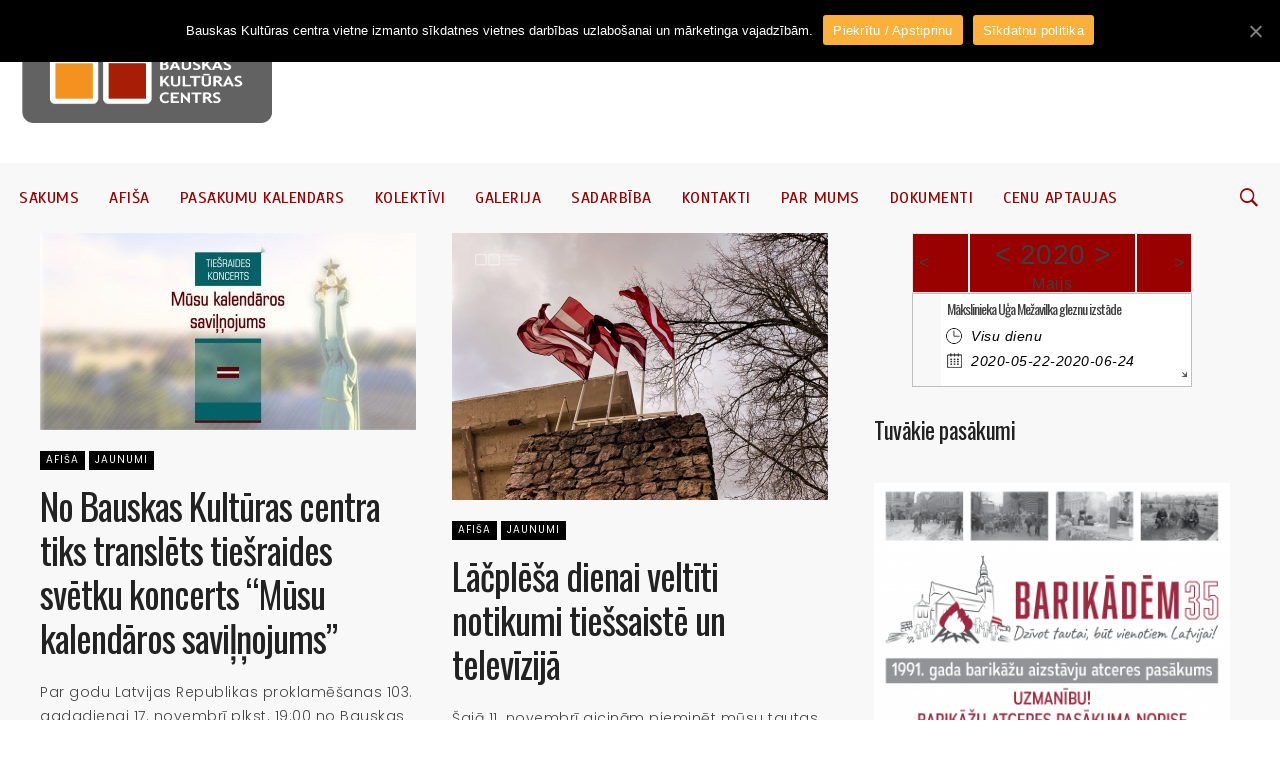

--- FILE ---
content_type: text/css
request_url: https://kultura.bauska.lv/wp-content/plugins/event-calendar-wd/css/style.css?ver=1.1.36_590b2ca75a190
body_size: 11707
content:
/**
 * Public facing CSS file
 *
 */

/* Base line-height for all views & tooltip */

.calendar_widget_content table .events li .event-details-container {
    display: none;
}

.calendar_main:after, #ecwd-events-content .event-detalis:after,
.ecwd_list .event-organizers:after,
.ecwd_list .event-venue:after {
    content: '';
    clear: both;
    display:table;
}
.calendar_main a:not(.cpage){
    text-decoration:none;
    border-bottom:0  !important;
}
.calendar{
    margin:0;
    margin-left:0;
    width:auto;
}
.calendar-head{
    display:table;
    width: 100%;
    height: 85px;
    color:#fff;
}

.ecwd-url{
    margin-bottom: 5px;
}

.calendar_main .ecwd_calendar  .metainfo,
.ecwd_countdown_info  .metainfo{
    padding-left: 26px;
}
.cal_blue .event-details img {
    margin: 7px 20px 7px 0 !important;
    max-width: 200px;
}
.ecwd-page-full div[class^="ecwd-page-"] .event-details img {
    margin: 7px 20px 7px 0 !important;
    max-width: 110px;
    float: left;
}
.ecwd_calendar_view_tabs  ul li:first-child{
    border-left: 0px;
}

.ecwd_calendar_view_tabs  ul li:last-child{
    border-right: 0px;
}
.event-details-title h5,
.ecwd_list h3{
    margin: 0 0 6px 0 !important;
    font-size: 18px !important;
    font-weight: normal !important;
    line-height: 1 !important;
    clear: none !important;
    text-transform: none;
    font-style: italic;
}

.event-details-title .event-metalabel{
    width:15px;
    height:15px;
    display:inline-block;
    float:left;
    margin-right: 7px;
    margin-top: 2px;
}
.ecwd-widget-mini .event-details-title .event-metalabel{
    width:6px;
    height:6px;
    margin-top: 7px;
}

.ecwd-widget-mini .ecwd-detalis img{
    max-width: 95%;
}
.cal_blue.ecwd_calendar_container {
    width:100% !important;
    color:#262e3a !important;
    border:none !important;
    background:#FFFFFF !important;
    font-family: "Lucida Grande","Lucida Sans Unicode",sans-serif;
    font-size:10px !important;
    table-layout: fixed !important;
    margin: 0 0 10px 0 !important;
    overflow: visible;
}
table.cal_blue.ecwd_calendar_container #month_selector {
    width:auto;
    float:left;
    padding:0 1em;
    margin:0;

}

table.cal_blue.ecwd_calendar_container select option {
    font-weight:normal;
    background:#f3f5f9;
    text-shadow:none;
    filter:none;
    color:#262e3a;
}

table.cal_blue.ecwd_calendar_container th {
    margin: 0;
    border: 1px solid #ededed;
    border-left:0;
    display: table-cell;
}
table.cal_blue.ecwd_calendar_container td {
    margin: 0;
    border-width: 0 1px 1px 0;
    display: table-cell;
}

table.cal_blue.ecwd_calendar_container .normal-day-heading, table.cal_blue.ecwd_calendar_container .weekend-heading {
    color:#585858 !important;
    font-size:1.6em;
    height:1.2em;
    line-height:1.2em;
    text-align:center;
    font-weight: normal;
    padding: 4px 0;
    vertical-align: middle;
    text-transform: none;
}


table.cal_blue.ecwd_calendar_container .day-with-date, table.cal_blue.ecwd_calendar_container .open-details , table.cal_blue.ecwd_calendar_container .day-without-date {
    vertical-align: text-top;
    text-align: left;
    /* background: #ced9e7;
     background: -webkit-gradient(linear, left top, left bottom, from(#ced9e7), to(#ecf0f6));
     background: -moz-linear-gradient(top, #ced9e7, #ecf0f6);*/
    height: 8em;
    width: 14.3%;
    font-size: 1.4em;
}

.calendar_main .ecwd_calendar img{
    margin-left:inherit !important;
}

.calendar_main .ecwd_calendar {
    font-family: Sans-serif;
    max-width: 100%;
    width: 100%;
    float: left;
    position: relative;
    border: 0px solid transparent;
}

.calendar_main .ecwd_calendar .ecwd_calendar_container> ul,
.calendar_main .ecwd_calendar .ecwd_calendar_container>ul >li,
.calendar_main .ecwd_calendar .ecwd_calendar_container> ul.ecwd_list >li,
.calendar_main .ecwd_calendar .ecwd_calendar_container> ul.week-event-list >li,
.calendar_main .ecwd_calendar .ecwd_calendar_container> ul.day-event-list >li,
.calendar_main .ecwd_calendar .ecwd_calendar_container>ul.day4-event-list> li{
    list-style: none !important;
    list-style-image: none !important;
    margin: 0 !important;
    padding: 0 !important;
}
.calendar_main .ecwd_calendar .filter-container{
    /*width: 90%;*/
    overflow:hidden;
    position: relative;
}

.ecwd_calendar_view_tabs .filter-container  ul{
    list-style: outside none none  !important;
    padding: 0px  !important;
    margin: 0px !important;
    overflow: hidden;
    position: relative;
    float: left;
    width: 700%;
}





table.cal_blue.ecwd_calendar_container .open-details li {
    padding-top:5px;
    padding-bottom:0px;
    font-size:0.7em;
}
table.cal_blue.ecwd_calendar_container .no-events {
    cursor:default;
}
table.cal_blue.ecwd_calendar_container .has-events {
    cursor:pointer;
}
table.cal_blue.ecwd_calendar_container .has-events:hover {
    -webkit-box-shadow: rgba(0,0,0, 0.2) 0px 0px 6px;
    box-shadow: rgba(0,0,0, 0.2) 0px 0px 6px;
}
table.cal_blue.ecwd_calendar_container .week-start {
    border-left:1px solid #D6DDE2;
}
table.cal_blue.ecwd_calendar_container .week-number {
    border-bottom:none;
    border-right:none;
    vertical-align:middle;
    padding:2px;
    font-size:1.8em;
    font-weight:bold;
    text-shadow: 0 1px 1px rgba(1,2,2,.3);
    filter: Shadow(Color=#010202, Direction=135, Strength=1);
}
table.cal_blue.ecwd_calendar_container td ul li {
    cursor: pointer;
    list-style: none outside none !important;
    position: relative;
    padding: 5px;
    font-size:0.8em;
    text-shadow:none;
    line-height:1.2em;
}
table.cal_blue.ecwd_calendar_container td ul li span.event-time {
    font-weight:bold;
    font-size:0.8em;
}
table.cal_blue.ecwd_calendar_container .week-number span {
    color:#fdfefe;
}

table.cal_blue.ecwd_calendar_container .event-details div {
    word-break: break-word;
    word-wrap: break-word;
    white-space: normal;
}

table.cal_blue.ecwd_calendar_container .day-without-date div {
    text-align:center;
}

table.cal_blue.ecwd_calendar_container .current-day {
    text-align:left;
    vertical-align:text-top;
    /* background:#7D9AC0;
     background: -webkit-gradient(linear, left top, left bottom, from(#7D9AC0), to(#718bad));
     background: -moz-linear-gradient(top,  #7D9AC0,  #718bad);*/
}

table.cal_blue.ecwd_calendar_container td ul {
    margin:0;
    padding:1px 0 !important;
    text-align:left;
}
table.cal_blue.ecwd_calendar_container td > div, table.cal_blue.ecwd_calendar_container th > div {
    position:relative;
}
table.cal_blue.ecwd_calendar_container .previous {
    position:relative;
    width:auto;
    margin-top:0.6em;
    font-size:1.4em;
    float:left;
}
table.cal_blue.ecwd_calendar_container .next {
    position:relative;
    width:auto;
    margin-top:0.6em;
    font-size:1.4em;
    float:right;
}
table.cal_blue.ecwd_calendar_container .previous span, table.cal_blue.ecwd_calendar_container .next span {
    font-size:1.5em;
    line-height:0.5em;
}
table.cal_blue.ecwd_calendar_container .previous a, table.cal_blue.ecwd_calendar_container .next a {
    color:#fdfefe;
    text-decoration:none;
}

div.ecwd-page-month table.cal_blue div.event-details-container, div.ecwd-page-full table.cal_blue div.event-details-container {
    display: none;
    position: absolute;
    z-index: 10;
    padding: 0 0 0 10px;
    left: 100%;
    top: 0;
}
div.ecwd-page-month table.cal_blue tr td:nth-child(5) div.event-details-container, div.ecwd-page-full table.cal_blue tr td:nth-child(5) div.event-details-container,
div.ecwd-page-month table.cal_blue tr td:nth-child(6) div.event-details-container, div.ecwd-page-full table.cal_blue tr td:nth-child(6) div.event-details-container,
div.ecwd-page-month table.cal_blue tr td:nth-child(7) div.event-details-container, div.ecwd-page-full table.cal_blue tr td:nth-child(7) div.event-details-container {
    left: auto;
    right: 100%;
    margin-right: 11px;
}
div.ecwd-page-month table.cal_blue tr td:nth-child(5) div.event-details-container, div.ecwd-page-full table.cal_blue tr td:nth-child(5) div.event-details-container .ecwd-event-arrow-right,
div.ecwd-page-month table.cal_blue tr td:nth-child(6) div.event-details-container, div.ecwd-page-full table.cal_blue tr td:nth-child(6) div.event-details-container .ecwd-event-arrow-right,
div.ecwd-page-month table.cal_blue tr td:nth-child(7) div.event-details-container, div.ecwd-page-full table.cal_blue tr td:nth-child(7) div.event-details-container .ecwd-event-arrow-right{
    display:block;
}
div.ecwd-page-month table.cal_blue tr td:nth-child(5) div.event-details-container, div.ecwd-page-full table.cal_blue tr td:nth-child(5) div.event-details-container .ecwd-event-arrow,
div.ecwd-page-month table.cal_blue tr td:nth-child(6) div.event-details-container, div.ecwd-page-full table.cal_blue tr td:nth-child(6) div.event-details-container .ecwd-event-arrow,
div.ecwd-page-month table.cal_blue tr td:nth-child(7) div.event-details-container, div.ecwd-page-full table.cal_blue tr td:nth-child(7) div.event-details-container .ecwd-event-arrow{
    display:none;
}
div.ecwd-page-full .has-events ul.more_events > li div.event-details-container {
    display: none;
    position: relative;
    z-index: 10;
    left: 0;
    top: 0;
    padding: 0;
}
div.ecwd-page-full .has-events ul.more_events > li div.ecwd-event-arrow,
div.ecwd-page-full .has-events ul.more_events > li div.ecwd-event-arrow-right {
    display: none;
}
div.ecwd-page-full .has-events ul.more_events > li div.event-details {
    max-width:100%;
    width: auto;
    box-shadow:none;
    -webkit-box-shadow:none;
    border: none;
    border-top: 1px solid rgba(0,0,0,0.25);
}


.calendar_main .ecwd_calendar td{
    padding:1px !important;
    border: solid #D6DDE2;
    border-width: 0 1px 1px 0;
}

.ecwd-events-day-details ul.events{
    list-style-type: none;
    list-style-image: none;
    padding:0;
    margin:0;
}

/*.event-details-container{*/
/*display: none;*/
/*position: absolute;*/
/*z-index: 10;*/
/*padding: 0 0 0 10px;*/
/*left: 100%;*/
/*top: 17%;*/
/*}*/
div.ecwd-page-month table.cal_blue div.event-details, div.ecwd-page-full table.cal_blue div.event-details {
    color: #585858;
    background: none repeat scroll 0% 0% #fff;
    padding: 10px;
    max-height:350px;
    overflow-y: auto;
    border:1px solid rgba(0,0,0,0.25);
    -moz-box-shadow: 1px 1px 10px rgba(0,0,0,0.2);
    -webkit-box-shadow: 1px 1px 10px rgba(0,0,0,0.2);
    box-shadow: 1px 1px 10px rgba(0,0,0,0.2);
}


div.ecwd-page-full table.cal_blue div.ecwd-event-arrow,
div.ecwd-page-full table.cal_blue div.ecwd-event-arrow-right  {
    content: ' ';
    position: absolute;
    z-index: 1;
    top: 8px;
    font-size: 25px;
    font-style: normal;
    display: inline-block;
    width: 0;
    height: 0;
    border-width: 11px !important;
}
div.ecwd-page-full table.cal_blue div.ecwd-event-arrow {
    left: 0px;
    border-top: solid transparent;
    border-bottom: solid transparent;
    border-width: 11px !important;
    border-right: solid rgba(0,0,0,0.25);
}

div.ecwd-page-full table.cal_blue div.ecwd-event-arrow-right {
    right: -10px;
    border-top: solid transparent;
    border-bottom: solid transparent;
    border-width: 11px !important;
    border-left: solid rgba(0,0,0,0.25);
    border-right-width: 0;
    display:none;
}
div.ecwd-page-full table.cal_blue div.ecwd-event-arrow:before,
div.ecwd-page-full table.cal_blue div.ecwd-event-arrow-right:before {
    content: ' ';
    position: absolute;
    z-index: 11;
    top: -10px;
    border-width: 10px !important;
}
div.ecwd-page-full table.cal_blue div.ecwd-event-arrow:before {
    left: 1px;
    border-top: solid transparent;
    border-bottom: solid transparent;
    border-right: solid #ffffff;
    border-left-width: 0;
}
div.ecwd-page-full table.cal_blue div.ecwd-event-arrow-right:before {
    right: 1px;
    border-top: solid transparent;
    border-bottom: solid transparent;
    border-left: solid #ffffff;
    border-right-width: 0;
}

/*
.event_tooltip {
        color: #FFF;
        display: none;
        position: absolute;
        border: 4px solid #647B9A;
        background: none repeat scroll 0% 0% #647B9A;
        padding: 0px;
        border-radius: 4px;
        z-index: 999999;
        padding: 5px;
}
*/

div.ecwd-page-full table.cal_blue ul.events > li {
    margin-left: 0px !important;
    border-bottom:1px solid #CFD7DE;
    position: relative;
    padding: 7px  !important;
}
div.ecwd-page-full table.cal_blue ul.more_events > li {
    padding: 0px  !important;
}
div.ecwd-page-full table.cal_blue ul.more_events > li > span,
div.ecwd-page-full table.cal_blue ul.more_events > li > a {
    padding: 7px  !important;
    display:inline-block;
    pointer-events: none;
}

div.ecwd-page-full table.cal_blue ul.events > li img{
    display:inline-block;
}
div.ecwd-page-full table.cal_blue ul.events > li:last-child {
    border-bottom:0px;
}
.calendar_main .ecwd_calendar  div.event-details {
    font-size: 14px;
    font-style: italic;
    width: 340px;
    line-height: 1.3;
}
.calendar_main .ecwd_calendar.ecwd-widget-mini  div.event-details {
    max-width: 100% !important;
}
@media only screen and (max-width: 768px){
    .ecwd-events-day-details{
        margin-top: 30px;
        padding: 0 5px 5px;
        box-sizing: border-box;
        -webkit-box-sizing: border-box;
        -moz-box-sizing: border-box;
    }
    div.ecwd-page-full table  ul.events{
        display:none;
    }
    .ecwd-page-full table.cal_blue.ecwd_calendar_container td {
        height:50px;
    }
    .ecwd-page-full table.cal_blue.ecwd_calendar_container .has-events:after {
        content: '';
        display: block;
        height: 8px;
        width: 8px;
        padding: 0;
        background-color: #10738B;
        margin: 13px auto 0;
    }
    table.cal_blue.ecwd_calendar_container .normal-day-heading, table.cal_blue.ecwd_calendar_container .weekend-heading {
        font-size: 1.4em;
    }
    .calendar_main .ecwd_calendar.ecwd-page-full div.event-details {
        font-size: 1.15em !important;
        width: 100%;
        padding-bottom: 20px;
        margin-bottom: 20px;
        border-bottom: 1px solid #CCC;
    }
}

table.cal_blue.mini {
    width: 100%;
}
.calendar_main .ecwd_calendar.ecwd-widget-mini {
    float: none;
    margin: 0 auto;
    width: 100%;
    max-width: 280px;
}

.ecwd-widget-mini .ecwd-week-date,
.ecwd-widget-mini .ecwd-list-date {
    width:10%;
    float: left;
    height: 42px;
    padding: 10px 0 0 0 !important ;
    text-align: center !important;
    line-height: 21px !important;
    box-sizing: border-box;
    -moz-box-sizing: border-box;
    -webkit-box-sizing: border-box;
}

.ecwd-widget-mini  .day4-event-list h3,
.ecwd-widget-mini  .ecwd_list h3,
.ecwd-widget-mini  .day-event-list h3,
.ecwd-widget-mini  .week-event-list h3{
    margin: 0px 0px 0px 0px !important;
    font-size: 16px !important;
    line-height: 20px !important;
    white-space: nowrap;
    text-overflow: ellipsis;
    overflow: hidden;
    padding-left: 2px;
    box-sizing: border-box;
}

.ecwd-widget-mini .event-main-content{
    float: right;
    width: 89.8%;
    min-height: 42px;
    box-sizing: border-box;
    -moz-box-sizing: border-box;
    -webkit-box-sizing: border-box;
}

.event-main-content.no-events{
    padding: 8px 10px;
}

.ecwd_calendar.ecwd-widget-mini .ecwd_list li,
.ecwd-widget-mini.ecwd_calendar .day4-event-list li,
.ecwd-widget-mini.ecwd_calendar .day-event-list li,
.ecwd-widget-mini.ecwd_calendar .week-event-list li {
    border: 0;
    margin-bottom:0 !important;
}

.ecwd_calendar.ecwd-widget-mini .ecwd_list li:before,
.ecwd-widget-mini.ecwd_calendar .day4-event-list li:before,
.ecwd-widget-mini.ecwd_calendar .day-event-list li:before,
.ecwd-widget-mini.ecwd_calendar .week-event-list li:before {
    content:none;
}

.ecwd-widget-mini .event-container,
.ecwd-widget-mini .ecwd_list .event-main-content,
.ecwd-widget-mini .ecwd-no-image.event-container,
.ecwd-widget-mini  .ecwd_calendar li.ecwd-no-image {
    padding: 0 4px 0px !important;
    overflow: hidden;
}

.ecwd-widget-mini .arrow-down {
    display: block;
    background: url(images/arrow_down.png) no-repeat right center;
    position: absolute;
    bottom: 1px;
    width: 20px;
    cursor: pointer;
    height: 9px;
    right: 0px;
    transition: all 0.3s;
}

.ecwd-widget-mini .arrow-down.open {
    background: url(images/arrow_up.png) no-repeat right center;
}

.ecwd-widget-mini  .ecwd-time, .ecwd-widget-mini  .ecwd-date {
    margin-right: 0px;
    margin-bottom: 1px;
    width: 95%;
}

.ecwd-widget-mini.ecwd_calendar .week-event-list .event-conten{
    padding: 0 !important;
}

.ecwd-widget-mini.ecwd_calendar li.ecwd-no-image .ecwd-list-date,
.ecwd-widget-mini.ecwd_calendar .week-event-list .ecwd-no-image .ecwd-list-date{
    margin-left: 0px !important;
}


.ecwd_calendar.ecwd-widget-mini .ecwd-events-day-details li:before,
.ecwd_calendar.ecwd-widget-mini .ecwd-events-day-details li:after{
    content:'';
    border:0 !important;
}

.ecwd_calendar.ecwd-widget-mini  .ecwd-events-day-details li .ecwd-detalis,
.ecwd_calendar.ecwd-widget-mini  .ecwd-events-day-details li .ecwd-date,
.ecwd_calendar.ecwd-widget-mini  .ecwd-events-day-details li .ecwd-time{
    padding-left:10px;
}

.ecwd_calendar.ecwd-widget-mini  .ecwd-events-day-details li:last-child{
    border-bottom: 0px;
}
table.cal_blue.mini .calendar-heading {
    padding:0 0 2px 0;
    font-size:1.2em;
    height:1.2em;
}
table.cal_blue.mini .week-number {
    font-size:1.2em;
}
table.cal_blue.mini td {
    list-style: none outside none;
    font-size:1.4em !important;
    text-shadow:none;
    font-family: Segoe UI;
    height: 40px;
    text-align: center;
    white-space: nowrap;
    padding: 2px !important;
    box-sizing: border-box;
    -moz-box-sizing: border-box;
    -webkit-box-sizing: border-box;
    position:relative;
    vertical-align: middle !important;
}
table.cal_blue.mini td ul li {
    list-style: none outside none;
    overflow: hidden;
    display: inline-block;
    font-size:0.8em;
    text-shadow:none;
}

table.cal_blue.mini td ul li:last-child {
    margin-right: 0 !important;
}
table.cal_blue.mini .previous,
table.cal_blue.mini .next,
.calendar_main .ecwd_calendar .previous,
.calendar_main .ecwd_calendar .next  {
    float:none;
}
table.cal_blue.mini .previous span,
table.cal_blue.mini .next span,
.calendar_main .ecwd_calendar .previous span,
.calendar_main .ecwd_calendar .next span {
    font-size:1em;
    line-height:22px;
}
.calendar_main .ecwd_calendar .month-name{
    display:none;
}
.calendar_main .ecwd_calendar .ecwd_calendar_prev_next{
    text-align: center;
    /*box-shadow: 0px 11px 17px rgba(0,0,0,0.2);*/
    z-index: 3;
    position: relative;
}
table.cal_blue.mini .previous,
.calendar_main .ecwd_calendar .previous{
    left:0px;
}
table.cal_blue.mini .next,
.calendar_main .ecwd_calendar .next {
    right:0px;
}
table.cal_blue.mini .normal-day-heading, table.cal_blue.mini .weekend-heading {
    font-size:1.3em;
    height:1em;
    line-height:1em;
    padding: 3px 0;
}
table.cal_blue.mini td ul {
    text-align: right;
    overflow: hidden;
    max-width: 20px;
    max-height: 9px;
    float: right;
    min-width: 16px;
    padding: 0 !important;
}
table.cal_blue.mini .day-without-date, table.cal_blue.mini .day-with-date {
    height: 40px;
    text-align: center;
    white-space: nowrap;
    padding: 2px !important;
    box-sizing: border-box;
    -moz-box-sizing: border-box;
    -webkit-box-sizing: border-box;
    position:relative;
    vertical-align: middle;
}

table.cal_blue.mini td ul.events li {
    width:6px;
    height:6px !important;
    padding: 0 !important;
    text-indent: 100%;
    position: absolute;
    bottom: 2px;
    right: 2px;
    background-color: #10738B;
}
table.cal_blue.mini td.current-day ul.events li {
    width:6px;
    height:6px !important;
    padding: 0 !important;
    text-indent: 100%;
    position: absolute;
    bottom: 2px;
    right: 2px;
    background-color: #F9F9F9;
}
td.has-events ul.events li.inmore{
    display: none;
}

table.cal_blue.mini td ul.events li:nth-child(2) {
    bottom: 2px;
    right: 10px;
}
table.cal_blue.mini td ul.events li:nth-child(3) {
    bottom: 2px;
    right: 18px;
}
table.cal_blue.mini td ul.events li:nth-child(4) {
    bottom: 2px;
    right: 26px;
}
div.ecwd-widget-mini  table td.has-events {
    position: relative;
}
div.ecwd-page-full td.has-events {
    position: static;

}


/*posterboard*/

.ecwd-poster-board{

}
.ecwd-poster-board .ecwd-poster-item{
    width: 30%;
    overflow: hidden;
    margin: 15px 0 0 12px;
}

.ecwd-poster-board .ecwd-poster-item .ecwd-event-details{
    margin-bottom:12px;
    font-style:italic;
}
.ecwd-poster-board .ecwd-poster-item .ecwd-event-details .date{
    float: left;
    /*width: 80px;*/
    margin: 0 5px 10px 0;
    line-height: 1;
}

.ecwd-poster-board .ecwd-poster-item .ecwd-event-details .date span.weekday,
.ecwd-poster-board .ecwd-poster-item .ecwd-event-details .date span.month{
    width: 29px;
    font-size: 11px;
    padding: 2px 1px !important;
    text-align: center;
    line-height: 16px;
}
.ecwd-poster-board .ecwd-poster-item .ecwd-event-details .date span.datenumber1,
.ecwd-poster-board .ecwd-poster-item .ecwd-event-details .date span.datenumber2{
    font-size: 28px;
    padding: 0px 4px !important;
    text-align: center;
    line-height: 41px;
}
.ecwd-poster-board .ecwd-poster-item .ecwd-event-details .date span.datenumber1{
    margin-left:1px !important;
}
.ecwd-poster-board .ecwd-poster-item .ecwd-event-details .date span.datenumber2{
    margin-left: -4px !important;
}
.ecwd-poster-board .ecwd-poster-item .ecwd-event-details .date span.weekday-block{
    float:left;
    width: 29px;
    font-size: 11px;
}
.ecwd-poster-board .ecwd-poster-item .ecwd-poster-img{
    width: 100%;
    max-height:150px;
    overflow: hidden;
    margin-bottom:2px;
}
.ecwd-poster-board .ecwd-poster-item .ecwd-poster-img img{
    max-width: 100%;
    height:auto;
}

.ecwd-poster-board .ecwd-poster-item  .ecwd-event-header h2{
    font-size: 17px !important;
    line-height: 1;
    font-weight: normal;
    margin: 0;
    clear:none;
    text-transform: none;
}
.cal_blue.ecwd_calendar_container .view-buttons a {
    -moz-border-radius: 3px;
    -webkit-border-radius: 3px;
    border-radius: 3px;
    display:block;
    float:left;
    margin-left:4px;
    font-size: 1.3em;
    padding: 6px;
    text-decoration: none;
    -webkit-box-shadow: 0 1px 2px rgba(1,2,2,.2);
    -moz-box-shadow: 0 1px 2px rgba(1,2,2,.2);
    box-shadow: 0 1px 2px rgba(1,2,2,.2);
}
table.cal_blue.ecwd_calendar_container select {
    word-break: break-word;
    padding:6px;
    width:auto;
    font-size:1.4em;
    font-weight:bold;
    -moz-border-radius: 3px;
    -webkit-border-radius: 3px;
    border-radius: 3px;
    outline:none;
    text-shadow: 0 1px 1px rgba(1,2,2,.3);
    -webkit-box-shadow: 0 1px 2px rgba(1,2,2,.2);
    -moz-box-shadow: 0 1px 2px rgba(1,2,2,.2);
    box-shadow: 0 1px 2px rgba(1,2,2,.2);
}
.ecwd_calendar_view_tabs{
    position: relative;
}

.ecwd_calendar_view_tabs:after,
.ecwd-list-date-cont:after,
.calendar_main .ecwd_calendar .ecwd_list li:after,
.calendar_main .ecwd_calendar .day-event-list li:after,
.calendar_main .ecwd_calendar .day4-event-list li:after,
.calendar_main .ecwd_calendar .week-event-list li:after,
.calendar_main .ecwd_calendar .event-container:after,
.ecwd-time:after,.ecwd-date:after,.ecwd-detalis:before,.ecwd-location:before,.ecwd-location:after,.ecwd-event-header:after,.ecwd_calendar.ecwd-page-full div.event-details:after,.event-details:after,.ecwd-social ul:after,.ecwd-organizer-events ul:after,.ecwd-venue-events ul:after,.event-content:after,.ecwd_countdown:after,.ecwd-poster-board .ecwd-poster-item .ecwd-event-content:after{
    content:'';
    display:table;
    clear:both;
}

.ecwd_countdown{
    margin-bottom: 10px;
}

.ecwd-detalis,.ecwd-location{
    clear:both;
}


.ecwd_calendar_view_tabs  ul li{
    display: inline-block;
    width: 150px;
    text-align: center;
}


.ecwd_calendar_view_tabs  ul li a{
    display: block;
    padding: 13.5px 0px;
    text-decoration: none;
    font-size: 16px;
    line-height: 22px;
}

.ecwd_calendar_view_tabs  ul li.ecwd-selected-mode a{
    text-shadow: none;
}

.ecwd_calendar_view_tabs  ul li:first-child.ecwd-selected-mode a{
    border-left: 1px solid rgba(0,0,0,0.2);
}
.ecwd_calendar_view_tabs  ul li:last-child.ecwd-selected-mode a{
    border-right: 1px solid rgba(0,0,0,0.2);
}

.cal_blue.mini.ecwd_calendar_container {
    border:none;
    background:#F2F2F2;
}

.ecwd-widget-mini .ecwd-events-day-details .event-details-title h5{
    margin: 0 0 6px 0 !important;
    font-size: 16px !important;
    font-weight:normal !important;
    color:inherit !important;
    line-height: 1 !important;
    clear: none !important;
}

.ecwd-widget-mini .ecwd_calendar_view_dropdown a {
    color:#585858;
}
.ecwd-widget-mini .ecwd_calendar_view_dropdown span {
    font-size: 13px;
}

.cal_blue.ecwd_calendar_container .events li > span,
.cal_blue.ecwd_calendar_container .events li > a {
    color: #585858;
    font-size: 14px;
    font-style: italic;
    line-height: 17px;
    word-wrap: break-word;
    word-break: break-word;
}
.event-details-container .event-details-title h5  a {
    color: #585858;
    font-size: 17px;
    line-height: 19px;
    font-style: italic;
}
.event-main-content h3 a {
    color: #585858;
    font-size: 17px;
    line-height: 19px;
    font-style: italic;
}
.site-footer .widget h3.event-title a, h3.event-title a, .site-footer .widget h3.event-title a, h3.event-title span {
    color: #585858;
    cursor: pointer;
}
.event-main-content  a:hover,  .event-details-container  a:hover{
    text-decoration: underline !important;
    color: #585858  ;
}

.cal_blue.calendar .events>li>a> span {
    white-space: nowrap;
    overflow: hidden;
    text-overflow: ellipsis;
    width: 50%;
    display: inline-block;
}


.cal_blue.ecwd_calendar_container .view-buttons {
    float:right;
    margin:0;
    position:relative;
}


.event-metalabel{
    width: 20px;
    height: 20px;
    float:left;
    margin-right: 6px;
}
.ecwd-time,.ecwd-date{
    float:left;
    margin-right: 17px;
    margin-bottom: 8px;
}

.ecwd-time .metainfo{
    background: url(images/time.png) no-repeat;
}

.ecwd-date .metainfo{
    background: url(images/date.png) no-repeat;
}

.ecwd-date .ecwd_timezone,
.calendar_main .ecwd_calendar  .metainfo,
.ecwd_countdown_info  .metainfo,
.event-detalis span, .event-detalis a{
    display: inline-block;
    font-size: 14px;
    font-style: italic;
    line-height: 1.3;
}

.ecwd-date .ecwd_timezone{
    margin-left: 11px;
}

.event-detalis .event-detalis-org a{
    display: inline;
}

.ecwd_countdown_info  .ecwd-date{
    float:none;
}

.calendar_main .ecwd_calendar .filter-arrow-right,
.calendar_main .ecwd_calendar .filter-arrow-left{
    position: absolute;
    top:0;
    height:100%;
    width:30px;
    display:none;
    z-index: 2;
    text-decoration: underline;
    text-align: center;
    padding-top: 4px;
    box-sizing: border-box;
    -moz-box-sizing: border-box;
    -webkit-box-sizing: border-box;
    cursor:pointer;
    line-height: 32px;
}

.calendar_main .ecwd_calendar .ecwd_calendar_filters .filter-arrow-right,
.calendar_main .ecwd_calendar .ecwd_calendar_filters .filter-arrow-left{
    line-height: 20px;
    height: 40px;
    margin-top: 1px;
}

.calendar_main .ecwd_calendar .filter-arrow-right{
    right:0;
}
.calendar_main .ecwd_calendar .filter-arrow-left{
    top:0;
}
.calendar_main .ecwd_calendar .filter-container li{
    position: relative;
    left:0;
    margin: 0 !important;
}


.ecwd_calendar_filters > select{
    color:#585858;
}

.ecwd_calendar_filters .ecwd-category-container,
.ecwd_calendar_filters .ecwd-tag-container, .ecwd-venue-container, .ecwd-organizer-container,
.ecwd_calendar_view_dropdown {
    color:#585858;
}

.ecwd_calendar_filters .ecwd-category-container a,
.ecwd_calendar_filters .ecwd-tag-container a{
    color:#585858;
    font-size: 15px;
}
.ecwd_calendar_filters .ecwd-category-container a:hover,
.ecwd_calendar_filters .ecwd-tag-container a:hover{
    color:#585858;
}

.ecwd_calendar_filters .ecwd-dropdown-menu>div,
.ecwd_calendar_view_dropdown .ecwd-dropdown-menu>div{
    font-size: 14px;
    font-style: italic;
    padding: 6px 0;
    border-bottom: 1px solid #E4E4E4;
    color:#676767;
    cursor: pointer;
    position: relative;
    padding-left: 15px;
}

.ecwd_calendar_view_dropdown .ecwd-dropdown-menu>div{
    font-size: 13px;
    padding: 5px 0;
    padding-left: 7px;
}
.ecwd-tag-container  .ecwd-dropdown-menu>div{
    display: inline-block;
    border: 1px solid transparent !important;
    padding: 0px 9px !important;
    background-size: 100% 100%;
    background-repeat: no-repeat;
}

.calendar_main .ecwd_calendar .filter-container:after{
    content:'';
    display:table;
    clear:both;
}

.calendar_main .ecwd_calendar div:focus,
.calendar_main .ecwd_calendar a:focus,
.calendar_main .ecwd_calendar a:active{
    outline:0;
}

.calendar_main .ecwd_calendar a{
    text-decoration:none !important;
}
.ecwd-widget-mini .calendar-head{
    height: 45px;
}



.calendar-head a{
    display:inline-block;
}

.calendar-head .previous,
.calendar-head .next{
    width:20%;
    box-sizing: border-box;
    -moz-box-sizing: border-box;
    -webkit-box-sizing: border-box;
    display:table-cell;
    vertical-align: middle;
    /*text-shadow:0px 0px 3px #444444;*/
}

.calendar-head .current-month{
    line-height: 1.5;
    text-align: center;
    width: 60%;
    box-sizing: border-box;
    -moz-box-sizing: border-box;
    -webkit-box-sizing: border-box;
    display:table-cell;
    vertical-align: middle;
    /*text-shadow: 0px 0px 3px #444444;*/
}

.ecwd-widget-mini  .calendar-head .current-month{
    font-size:16px;
    border-left:0px;
    border-right:0px;
}

.calendar-head .previous{
    text-align: left;
    padding-left: 2%;
}

.calendar-head .next{
    text-align: right;
    padding-right: 2%;
}

.ecwd-widget-mini .calendar-head .previous,
.ecwd-widget-mini .calendar-head .next{
    border-right:0px;
    border-left:0px;
}


.calendar_main .ecwd_calendar td .day-number{
    line-height: 1;
}

/*############FILTERS##############*/

.ecwd_calendar_filters > select{
    border: 1px solid #E5E4E4;
    height: 40px;
    padding: 0 50px 0 25px;
    margin: 1px 1px 1px 0;
    -webkit-appearance: none;
    background:url(images/select.png) no-repeat right center;
}

.ecwd_calendar_filters select:focus{
    outline:0;
}
.ecwd_calendar_filters .ecwd-dropdown-toggle{
    display:inline-block;
}


.ecwd_calendar_filters .ecwd-category-container,
.ecwd_calendar_filters .ecwd-tag-container, .ecwd-venue-container, .ecwd-organizer-container,
.ecwd_calendar_view_dropdown {
    width: 164px;
    float: left;
    position: relative;
    left: 0;
    display:inline-block;
    min-height: 40px;
    box-sizing: border-box;
    -moz-box-sizing: border-box;
    -webkit-box-sizing: border-box;
    padding: 2px 0 2px 10px;
    cursor: pointer;
    border: 1px solid #E5E4E4;
    margin: 1px 1px 1px 0;
    background:url(images/select.png) no-repeat right center;
}

.ecwd_calendar_view_dropdown {
    max-width: 100%;
    width: 100%;
    background:#ffffff url(images/select.png) no-repeat right center;
    height: 30px;
    padding: 5px 0 0 10px;
    line-height: 1;
}

.ecwd_calendar_filters  .ecwd-dropdown-menu{
    max-height: 250px;
    min-width: 195px !important;
    overflow: auto;
}
.ecwd-tag-container  .ecwd-dropdown-menu{
    padding: 6px !important;
}
.ecwd-widget-mini  .ecwd_calendar_view_dropdown{
    min-height:30px !important;
    z-index: 3;
}
.ecwd-widget-mini  .ecwd_calendar_view_dropdown>a{
    line-height: 18px;
}


.ecwd_calendar_filters .ecwd-dropdown-menu,
.ecwd_calendar_view_dropdown .ecwd-dropdown-menu{
    min-width: 178px;
    background:#fff;
    z-index: 1;
    position: absolute;
    top:100%;
    left:0;
    display: none;
    padding: 0 10px;
    border:1px solid #C5C5C5;
}

.ecwd_calendar_view_dropdown .ecwd-dropdown-menu{
    min-width: 152px;
    padding: 0 4px;
    width: 100%;
    box-sizing: border-box;
    -moz-box-sizing: border-box;
    -webkit-box-sizing: border-box;
}

.ecwd_calendar_filters .ecwd-dropdown-menu .ecwd-tooltip-trigger{
    position: absolute;
    left: 0;
    top: 13px;
    width: 6px;
    height: 6px;
    border-radius: 6px;
}
.ecwd_calendar_filters:after{
    background: #fff;
}
.ecwd_calendar_filters:after{
    content:'';
    display: table;
    clear: both;
}
.ecwd-category-container:hover  .ecwd-dropdown-menu,
.ecwd-venue-container:hover  .ecwd-dropdown-menu,
.ecwd-organizer-container:hover  .ecwd-dropdown-menu,
.ecwd_calendar_view_dropdown:hover  .ecwd-dropdown-menu,
.ecwd-tag-container:hover  .ecwd-dropdown-menu{
    display: block;
}


.ecwd_calendar_filters_res{
    position:relative;
    width:220px;
    height: 40px;
    box-sizing: border-box;
    -moz-box-sizing: border-box;
    -webkit-box-sizing: border-box;
    padding: 7px 0 0 10px;
    cursor: pointer;
    border: 1px solid #E5E4E4;
    margin:10px 0 10px 0;
    color: #585858;
    background: url(images/select.png) no-repeat right center;
    display:none;
}
.ecwd_calendar_filters_res a,.ecwd_calendar_filters .ecwd-dropdown-toggle{
    color: #585858;
    font-size: 15px;
    line-height: 19px;
    display: table-cell;
    vertical-align: middle;
}
.ecwd_calendar_filters_res a:hover,.ecwd_calendar_filters .ecwd-dropdown-toggle:hover{
    color: #585858;
}
.filters_res_container{
    position:absolute;
    z-index:1111;
    display:none;
    top:100%;
    left:0;
    background: #fff;
    border: 1px solid #E5E4E4;
    min-width: 100%;
}

.ecwd_calendar_filters_res:hover .filters_res_container{
    display:block;
}

.ecwd_calendar_filters_res .ecwd-filter{
    width:100%;
    margin:0;
    border:0;
    border-bottom: 1px solid #E5E4E4;
    background: url(images/select.png) no-repeat right center;
    transition:background 0.1s;
    display: table;
}
.ecwd_calendar_filters_res .ecwd-filter:hover{
    background: url(images/select_left.png) no-repeat right center;
}
.ecwd_calendar_filters_res .ecwd-dropdown-menu{
    top: 0;
    left: 100%;
}
div[class^="ecwd-page-"].ecwd_calendar  .ecwd-list-date.resp,
div[class^="ecwd-page-"].ecwd_calendar  .ecwd-week-date.resp{
    display: none;
}


/*###############4DAY##############3*/

.four-day-event-list > li {
    margin: 0 0 20px 0 !important;
    padding: 0 0 20px 0 !important;
    border-bottom: 1px solid #ccc;
}

/*#############LIST,WEEK VIEW###############*/

.calendar_main .ecwd_calendar .ecwd_list > li,
.calendar_main .ecwd_calendar .day4-event-list > li,
.calendar_main .ecwd_calendar .day-event-list > li,
.calendar_main .ecwd_calendar .week-event-list > li{
    border:1px solid #D5DCE2;
    margin-bottom:1px !important;
    clear: both;
}
.calendar_main .ecwd_calendar .week-event-list .ecwd-list-img,
.calendar_main .ecwd_calendar .day4-event-list .ecwd-list-img,
.calendar_main .ecwd_calendar .day-event-list .ecwd-list-img,
.calendar_main .ecwd_calendar .ecwd_list .ecwd-list-img{
    width:200px;
    float: left;
    margin: 0px 10px 5px 0px !important;
    border-right: 1px solid #D5DCE2;
    border-bottom: 1px solid #D5DCE2;

}
.calendar_main .ecwd_calendar .day4-event-list .ecwd-list-img-container,
.calendar_main .ecwd_calendar .ecwd_list .ecwd-list-img-container,
.calendar_main .ecwd_calendar .day-event-list .ecwd-list-img-container,
.calendar_main .ecwd_calendar .week-event-list .ecwd-list-img-container{
    padding: 0 1px 1px 0 !important;
}
.calendar_main .ecwd_calendar .day4-event-list .ecwd-list-img-container img,
.calendar_main .ecwd_calendar .week-event-list .ecwd-list-img-container img,
.calendar_main .ecwd_calendar .day-event-list .ecwd-list-img-container img,
.calendar_main .ecwd_calendar .ecwd_list .ecwd-list-img-container img{
    margin-top: 1px;
    max-width: 100%;
    width: 100%;
    height: auto;
}

.calendar_main .ecwd_calendar .ecwd_list .event-content,
.calendar_main .ecwd_calendar .day4-event-list .event-content,
.calendar_main .ecwd_calendar .day-event-list .event-content,
.calendar_main .ecwd_calendar .week-event-list .event-content{
    padding:0px 10px 10px !important;
    font-size: 15px;
}
.day4-event-list h3,
.ecwd_list h3,
.day-event-list h3,
.week-event-list h3{
    margin: 1px 0 10px 0 !important;
    font-size: 17px !important;
    font-weight: normal !important;
    line-height: 18px !important;
    text-transform: none;
    letter-spacing: 0;
    clear: none;
    display: block !important;
}


.ecwd-day-date,
.day-event-list .ecwd-week-date,
.day4-event-list .ecwd-week-date,
.week-event-list .ecwd-week-date{
    text-align: left;
    color:#fff;
    padding-left: 5%;
    font-size: 15px;
    font-style: italic;
}

.ecwd_list .ecwd-list-date{
    text-align: center;
    color:#fff;
    font-size: 15px;
    font-style: italic;
}


.ecwd_list .ecwd-list-date-cont,
.day4-event-list .ecwd-list-date-cont,
.day-event-list .ecwd-list-date-cont,
.week-event-list .ecwd-list-date-cont{
    display:inline-block;
    box-sizing: content-box;
    -webkit-box-sizing: content-box;
    -moz-box-sizing: content-box;
}

.ecwd-widget-mini .ecwd_list .ecwd-list-date-cont,
.ecwd-widget-mini .day4-event-list .ecwd-list-date-cont,
.ecwd-widget-mini .day-event-list .ecwd-list-date-cont,
.ecwd-widget-mini .week-event-list .ecwd-list-date-cont{
    width: 100%;
    padding-bottom: 5px;
}

.event-container{
    clear:both;
    border-bottom: 1px solid #D5DCE2;
}
.event-container:last-child{
    border-bottom: 0;
}
.ecwd-img{
    width: 100%;
    max-height: 150px;
    overflow: hidden;
}
.ecwd-no-image .ecwd-img{
    height: 0px;
    width: 0;
}
.ecwd-no-image .ecwd-list-img{
    width: 0 !important;
    border: 0 !important;
}
.ecwd-no-image.event-container,
.ecwd-no-image .event-main-content,
.calendar_main .ecwd_calendar li.ecwd-no-image {
    padding: 0 10px 10px !important;
}

.calendar_main .ecwd_calendar .ecwd-no-image .event-content,
.ecwd_calendar.ecwd-widget-mini .event-content,
.ecwd_calendar.ecwd-widget-mini .ecwd_list li{
    padding:  0 !important;
    color: #676767;
}

/*
.week-event-list .ecwd-list-img{
    width: 100% !important;
    min-height: 21px;
}*/
.ecwd_list .ecwd-list-img{
    width: 30% !important;
    min-height: 21px;
}



/*##############PAGINATION###################*/

.ecwd-pagination .cpage-span{
    position:relative !important;
    display: inline-block !important;
    width: 27px !important;
    height: 25px !important;
    margin: 0 0 5px 0 !important;
    float:none !important;
}
.ecwd-pagination .cpage,
.ecwd-pagination .page{
    font-size: 15px;
    width: 100%;
    border: 1px solid #D5DCE2 !important;
    display: inline-block;
    color:#A5A5A5;
    line-height: 24px !important;
}
.ecwd-pagination .cpage{
    position:absolute;
    top:0;
    left:0;
    box-shadow: 0 0 7px -3px #CBCBCB inset;
}

.ecwd-pagination .page{
    border: 0;
    position: absolute;
    left: 0;
    top: 0;
    height: 26px;
    width: 27px;
}
.ecwd-pagination .cpage{
    background:#fff;;
}

.ecwd-pagination {
    margin-top: 20px;
    text-align: center;
}

.ecwd-pagination .cpage-span:hover .cpage{
    -ms-transform: scale(1.1,1.1); /* IE 9 */
    -webkit-transform: scale(1.1,1.1); /* Chrome, Safari, Opera */
    transform: scale(1.1,1.1); /* Standard syntax */
    font-size: 16px;
    font-weight:bold;
    z-index:1;
}


.event-organizers,
.event-detalis-org,
.event-venue{
    padding-left: 26px;
    font-size: 14px;
    font-style: italic;
    line-height: 1.4;
    margin: 5px 0;
    clear: both;
}

.event-detalis .event-detalis-org,.event-detalis .event-venue{
    padding-left: 0px;
}

.calendar_main .ecwd_calendar .event-organizers a,
.calendar_main .ecwd_calendar .event-venue a {
    color: #010101 !important;
}

.event-main-content .event-organizers,.event-main-content .event-venue{
    margin: 0px 0 5px 10px;
    min-height: 20px;
}

.ecwd-no-image .event-organizers,.ecwd-no-image .event-venue{
    margin-left: 0px;
}

.ecwd_calendar.ecwd-widget-mini  .ecwd-events-day-details li .event-organizers,
.ecwd_calendar.ecwd-widget-mini  .ecwd-events-day-details li .event-venue{
    margin-left:10px;
}
.event-organizers{
    background:url(images/org.png) no-repeat left;
}

.event-venue{
    background:url(images/loc.png) no-repeat left;
}
.event-detalis .event-venue{
    background:none;
}

.day-event-list .event-organizers,
.day-event-list .event-venue,
.ecwd_list .event-organizers,
.ecwd_list .event-venue,
.day4-event-list .event-organizers,
.day4-event-list .event-venue,
.week-event-list .event-organizers,
.week-event-list .event-venue{
    clear:none;
    display:flex;
    margin-bottom:5px;
}

.day4-event-list .event-content,
.ecwd_list .event-content,
.day-event-list .event-content,
.week-event-list .event-content{
    margin-top: 10px;
}
.ecwd_list .event-organizers img{
    float:left;
    margin: 1px 7px 0 0 !important;
}
.ecwd_list .event-venue img{
    float:left;
    margin: 6px 7px 0 0 !important;
}
.ecwd_list .event-organizers .ecwd-org-cont,
.ecwd_list .event-venue .ecwd-org-cont{
    float:left;
}


/*#######################EVENT PAGE##############################*/

#ecwd-events-content{
    max-width: 1000px;
    margin: 0 auto 50px;
}

#ecwd-events-pg-template, .ecwd-theme-parent-twentyfourteen #ecwd-events-pg-template {
    padding-left: 220px;
}
.event-featured-image{
    float: left;
    margin: 0 15px 15px 0;

}
#ecwd-events-content .event-featured-image img{
    max-width: 100%;
    width: auto;
    height: auto;
}
#ecwd-events-content .ecwd-event-details{
    clear: left;
}

#ecwd-events-content h1{
    font-size: 30px;
    margin: 10px 0;


}


/* = Twenty Fourteen Styling
   @ Template: ALL
=============================================*/


.ecwd-theme-twentyfourteen #ecwd-events-content {
    padding-left:0;
    padding-right:0;
}

.ecwd-theme-twentyfourteen.events-archive .entry-content {
    width:90%;
}

.ecwd-event  .event-venue,
.ecwd-event  .event-detalis-date,
.ecwd-event  .event-detalis-org{
    margin-bottom: 8px;
}

.event-detalis{
    margin: 5px 0 20px 0;
}

.ecwd-social{
    padding:35px 0 20px;
    border-top: 1px solid #ddd;
}

.ecwd-event-video{
    margin: 35px 0;
}

.ecwd-social ul{
    list-style: none !important;
    list-style-type: none !important;
    padding-left:0;
}

.ecwd-social ul li{
    float: left;
    margin-right:10px;
    max-width: 95%;
}
.ecwd-social ul li>div{
    max-width: 95%;
}
.ecwd-social ul li:first-child{
    line-height: 19px;
}

.event-detalis .ecwd-event-date-info,
.event-detalis .ecwd-event-url-info,
.event-detalis .ecwd-venue-info,
.event-detalis .ecwd-event-org-info{
    display: inline-block;
    height: 19px;
    width: 21px;
    line-height: 1.3;
    margin: 0;
}

.event-detalis .ecwd-event-date-info{
    background: url(images/date.png) no-repeat left bottom;
}

.event-detalis .ecwd-event-org-info{
    background: url(images/org.png) no-repeat left bottom;
}
.event-detalis .ecwd-event-url-info{
    background: url(images/url-icon.png) no-repeat left bottom;
}
.event-detalis .ecwd-venue-info{
    background: url(images/loc.png) no-repeat left bottom;
}

.ecwd-organizer-events ul,
.ecwd-venue-events ul{
    list-style: none !important;
    list-style-type: none  !important;
    padding-left:0 !important;
    /*width: 500%;*/
    margin: 0 !important;
}

@media only screen and (max-width: 768px){
    .event-detalis,.ecwd-social{
        float:none;
        width:100%;
    }
    .event-detalis{
        margin-right:0px;
    }
}

/*####################upcoming events#####################*/

.ecwd-organizer-events,
.ecwd-venue-events, .ecwd-upcoming-events{
    clear:both;
    padding: 0 20px 20px;
    margin: 10px 0 20px;
}

.ecwd-organizer-events h3,
.ecwd-venue-events h3,  .ecwd-upcoming-events h3{
    text-align:center;
    margin: 20px 0 25px;
    display: block !important;
}


.upcoming_events_item-img{
    float: left;
    padding: 0 5px 0 0;
    margin: 0 5px 0 0;
    clear: both;
}
.upcoming_events_item{
    float:left;
    left: 0;
    position: relative;
    margin: 0 !important;
    padding: 0 !important;
    max-height:300px;
    overflow-y: auto;
}
.upcoming_events_item-img  img{
}
.upcoming_events_item .event-date{
    font-size: 19px;
    font-weight: bold;
    margin-bottom: 15px;
    line-height: 17px;
}

.upcoming_events_item .event-title a{
    font-size: 22px;
    font-weight: bold;
}
.upcoming_events_item .event-title{
    margin: 0px 0 3px;
    line-height: 21px;
}

.upcoming_events_slider{
    overflow: hidden;
    position: relative;
    border: 1px solid #D8DEE4;
}
.upcoming_events_slider .upcoming_event_container{
    margin: 10px auto;
}
.upcoming_events_slider-arrow-left,.upcoming_events_slider-arrow-right{
    position:absolute;
    width:40px;
    height:60px;
    top:50%;
    margin-top:-30px;
    cursor:pointer;
    z-index: 1;
    display: none;
}

.upcoming_events_slider-arrow-left{
    left:0;
    background: rgba(0,0,0,0.6) url(images/arrow_left.png) no-repeat center;
}
.upcoming_events_slider-arrow-right{
    right:0;
    background: rgba(0,0,0,0.6) url(images/arrow_right.png) no-repeat center;
}

.ecwd_map_div{
    width: 100%;
    height: 300px;
    min-height: 300px;
    max-width:100%;
}
.ecwd_calendar_container.map .ecwd_map_div img, #ecwd_map_div img, .ecwd_google_map img, .ecwd-show-map img { max-width:none !important; }
.event_dropdown_cont{
    border-top: 1px solid #D5DCE2;
    display:none;
    padding-top: 6px;
}
.ecwd-list-date-cont{
    position:relative;
}

/******Loading gif*****/
.ecwd_loader{
    display: none;
    position: absolute;
    background: url(images/loading.gif) center center no-repeat;
    /*background-size:  100% 100%;*/
    top: 0;
    left: 0;
    width: 100%;
    height: 100%;
    z-index: 3;
    background-color: rgba(255,255,255,0.4);
}

.widget .ecwd_loader{
    /*background-size: 50% 100%;*/
}

/******social icons*****/
a.ecwd-twitter, a.ecwd-facebook, a.ecwd-google-plus{
    display: inline-block;

    width: 27px;
    height: 27px;
    text-indent: -9999px;
}
a.ecwd-twitter{
    background: url("images/twitter_icon.png") no-repeat center center;
}
a.ecwd-facebook{
    background: url("images/fb_icon.png") no-repeat center center;
}
a.ecwd-google-plus{
    background: url("images/gplus_icon.png") no-repeat center center;
}


@media only screen and (max-width: 768px){
    .ecwd-poster-board .ecwd-poster-item{
        width: 45%;
    }
}
@media only screen and (max-width: 460px){
    .ecwd-poster-board .ecwd-poster-item{
        width: 95%;
        margin: 15px 5px 0;
    }
}


.ecwd-poster-board .ecwd-poster-item .ecwd-event-details .date span:not(.weekday-block):not(.datenumber){
    padding:5px;
    text-transform:uppercase;
    display:inline-block;
    box-sizing: border-box;
    -moz-box-sizing: border-box;
    -webkit-box-sizing: border-box;
    margin:0 1px 1px 0;
    border-radius:1px;
}
.ecwd-poster-board .ecwd-poster-item .ecwd-event-content{
    background-color: #FFFFFF;
    border: 1px solid #C4C4C4;
    padding: 10px;
    table-layout: fixed;
}

.ecwd-search ::-webkit-input-placeholder {color:#333 !important;}
.ecwd-search ::-moz-placeholder          {color:#333 !important;}/* Firefox 19+ */
.ecwd-search :-moz-placeholder           {color:#333 !important;}/* Firefox 18- */
.ecwd-search :-ms-input-placeholder      {color:#333 !important;}


.ecwd-page-grid,
.ecwd-page-list,
.ecwd-widget-grid,
.ecwd-widget-list,
.ecwd-event-info {
    line-height: 1.5;
}

/* Month & list titles for all views */

.ecwd-month-title,
.ecwd-list-title {
    font-weight: bold;
    padding-bottom: 5px;
}

/* Event titles with shaded background for all views */

.ecwd-list-event,
.ecwd-tooltip-event {
    background-color: #ddd;
    padding: 0 5px;
}

.ecwd_list li:after{
    clear: both;
    display: none;
}
/* PAGE GRID */

.ecwd-page-grid .ecwd-calendar .ecwd-caption{ /* Caption at top of calendar */
    color:#333333;
    text-align:center;
}

.ecwd-page-grid .ecwd-calendar{ /* Main calendar table */
    width:100%;
    border-collapse:collapse;
    border:1px solid #CCCCCC;
    color:#CCCCCC;
}

.ecwd-page-grid .ecwd-calendar th{ /* Day headings (S, M etc.) */
    border:1px solid #CCCCCC;
    text-align:center;
    width:14.29%;
    padding:0;
}

.ecwd-page-grid .ecwd-calendar td{ /* Day table cells */
    border:1px solid #CCCCCC;
    text-align:center;
    height:80px;
    vertical-align:middle;
    padding:0;
}

.ecwd-page-grid .ecwd-calendar .ecwd-has-events{ /* Table cells with events */
    color:#333333;
    cursor:pointer;
}

.ecwd-page-grid .ecwd-calendar .ecwd-event-info{ /* Event information */
    display:none; /* Important! */
}

.ecwd-page-grid .ecwd-calendar .ecwd-day-number{ /* Day number span */
    font-size:2em;
}

.ecwd-page-grid .ecwd-calendar .ecwd-today{ /* Table cell that represents today */
    background-color:#DDDDDD;
}

.ecwd-page-grid .ecwd-calendar th abbr{ /* Day letter abbreviation */
    border-bottom:none;
}

/* PAGE LIST */

.ecwd-page-list .ecwd-event {
    padding-bottom: 10px;
}

.ecwd-page-list .ecwd-list p{ /* Each piece of information in the list */
    margin:0;
}

.ecwd-page-list .ecwd-list p span,
.ecwd-page-list .ecwd-list div span{ /* The text displayed before each piece of info, 'Starts:' for example */
    color:#999999;
}


/* WIDGET GRID */

.ecwd-widget-grid .ecwd-calendar .ecwd-caption{
    text-align:center;
}

.ecwd-widget-grid .ecwd-calendar{ /* Main calendar table */
    width:100%;
    border:1px solid #CCCCCC;
    border-collapse:collapse;
}

.ecwd-widget-grid .ecwd-calendar th{ /* Day headings (S, M etc.) */
    width:14.29%;
    border:1px solid #CCCCCC;
    text-align:center;
}

.ecwd-widget-grid .ecwd-calendar td{ /* Day table cells */
    color:#CCCCCC;
    width:14.29%;
    border:1px solid #CCCCCC;
    text-align:center;
}

.ecwd-widget-grid .ecwd-calendar .ecwd-has-events{ /* Table cells with events */
    cursor:pointer;
    color:#666666;
}

.ecwd-widget-grid .ecwd-calendar .ecwd-today{ /* Table cell that represents today */
    background-color:#DDDDDD;
}

.ecwd-widget-grid  .ecwd-calendar .ecwd-event-info{ /* Event information */
    display:none; /* Important! */
}

.ecwd-widget-grid .ecwd-calendar th abbr{ /* Day name abbreviations */
    border-bottom:none;
}

/* WIDGET LIST */

.ecwd-widget-list .ecwd-list p{ /* Each piece of information in the list */
    margin:0;
}

.ecwd-widget-list .ecwd-list p span,
.ecwd-widget-list .ecwd-list div span{ /* The text displayed before each piece of info, 'Starts:' for example */
    color:#999999;
}

/* TOOLTIP */

.ecwd-event-info{ /* Tooltip container */
    background-color:#FFFFFF;
}

.ecwd-event-info .ecwd-tooltip-title{ /* 'Events on...' text */
    margin:5px;
    font-weight:bold;
    font-size:1.2em;
}

.ecwd-event-info ul{ /* Events list */
    padding:0;
    margin:5px;
    list-style-type:none;
}

.ecwd-event-info ul li{ /* Event list item */
    margin:10px 0 0 0;
}

.ecwd-event-info ul li p{ /* Each piece of information */
    margin:0;
}

.ecwd-event-info ul li p span,
.ecwd-event-info ul li div span{ /* The text displayed before each piece of info, 'Starts:' for example */
    color:#999999;
}

/** Calendar navigation bar, Prev/Next links & month title. **/

.ecwd-navbar {
    width: 100%;
    text-align: center;
    clear: both;
    overflow: hidden;
}

.ecwd-next,
.ecwd-prev {
    white-space: nowrap;
}

.ecwd-prev {
    float: left;
}

.ecwd-next {
    float: right;
}

.ecwd-month-title {
    display: inline-block;
    margin: 0 auto;
    white-space: nowrap;
}

/* Grouped List */

.ecwd-list-grouped .ecwd-event {
    margin-left: 5%;
}

/* Countdown widget*/

.ecwd_countdown_info{

}
.ecwd_countdown_info .date{

}
.ecwd_countdown_info .info{
    display: inline-block;
    font-size: 14px;
    font-style: italic;
    line-height: 1.3;
}

.ecwd_countdown_info span{
    display: block;
}

.ecwd_countdown_info span{
    display: block;
}
.ecwd_map_event span{
    display: block;
}
.ecwd-event span{

}
.ecwd-event{
    padding: 10px;
    margin-bottom: 10px;
}

.ecwd-show-map{
    /*display: none;*/
}



.ecwd_calendar_view_tabs li.ecwd-search{
    /*position: relative;*/
    padding: 0px 9px;

}
.ecwd-search{
    float:right;
}

.ecwd-search input[type="text"] {
    display: inline-block;
    text-indent: -2000px;
    font-weight: 100;
    outline: none;
    width: 50px !important;
    height: 49px !important;
    position: absolute;
    top: 0;
    right: 0;
    background: rgba(0,0,0,0) !important;
    z-index: 4;
    transition: width .6s cubic-bezier(0.000, 0.795, 0.000, 1.000);
    cursor: pointer;
    border: 0px;
    padding: 0;
    box-sizing: border-box;
    -moz-box-sizing: border-box;
    -webkit-box-sizing: border-box;
    border-radius: 0;
    font-size: 14px;
}
.ecwd-search input[type="text"]::-webkit-input-placeholder {color: transparent}
.ecwd-search input[type="text"]::-moz-placeholder          {color: transparent}
.ecwd-search input[type="text"]:-moz-placeholder           {color: transparent}
.ecwd-search input[type="text"]:-ms-input-placeholder      {color: transparent}


.ecwd-search input[type="text"]:focus {
    width: 250px !important;
    z-index: 2;
    background-color: #FFFFFF !important;
    cursor: text;
    text-indent: 5px;
    margin: 0 !important;
}

.ecwd-search input[type="text"]:focus::-webkit-input-placeholder {color: #1FA67A}
.ecwd-search input[type="text"]:focus::-moz-placeholder          {color: #1FA67A}
.ecwd-search input[type="text"]:focus:-moz-placeholder           {color: #1FA67A}
.ecwd-search input[type="text"]:focus:-ms-input-placeholder      {color: #1FA67A}
.calendar_main .fa,
.calendar_main + .ecwd_add_event .fa {
    display: inline-block;
    font: normal normal normal 14px/1 FontAwesome;
    font-size: inherit;
    text-rendering: auto;
    -webkit-font-smoothing: antialiased;
    -moz-osx-font-smoothing: grayscale;
    transform: translate(0, 0);
    text-indent: 0px;
    position: absolute;
    top: 12px;
    font-size: 18px;
    right: 13px;
    line-height: 19px;
    color: #676767;
}
.calendar_main .ecwd-search-submit .fa{
    top: 17px;
    left: 17px;
    color: #ffffff;
}

.ecwd-search button,.ecwd-search button:hover {
    height: 49px;
    width: 50px;
    padding:0;
    display: inline-block;
    float: right;
    text-indent: -10000px;
    border: none;
    position: absolute;
    top: 0;
    right: 0;
    z-index: 2;
    cursor: pointer;
    -webkit-appearance: inherit;
    border-radius: 0;

}

.ecwd-event-cat-icon{
    max-width: 20px  !important;
    max-height: 20px !important;
    margin: 0 7px 2px 0;
}

.ecwd-modal {
    /*    position: fixed !important;
        overflow-y: scroll;
        top: 0;
        right: 0;
        bottom: 0;
        left: 0;
        background: rgba(0, 0, 0, 0.8);
        z-index: 9999 !important;
        opacity:0;
        -webkit-transition: opacity 400ms ease-in;
        -moz-transition: opacity 400ms ease-in;
        transition: opacity 400ms ease-in;
        display: none;*/

}

.ecwd-calendar-more-event .modal-footer{
    padding: 0 !important;
    margin-top: 0 !important;
    border-top: 0 !important;
}

.ecwd-modal > div.ecwd-excluded-events,
.ecwd_popup_body > div.ecwd-excluded-events {
    width: 400px;
    position: relative;
    margin: 10% auto;
    padding: 2px;
    background: #fff;
    border: 1px solid #CFD7DE;
}
.ecwd-modal .modal-header,
.ecwd_popup_body .modal-header {
    margin: 0 0 1px 0 !important;
    padding: 0 0 1px 0;
    border-bottom: 1px solid #CFD7DE;
}
.ecwd-modal h4,
.ecwd_popup_body h4 {
    margin: 0 !important;
    text-align: center;
    color: #737373;
    font-size: 20px !important;
    height: 40px;
    line-height: 38px !important;
    padding: 0;
}

.ecwd-calendar-more-event .ecwd-modal ul.events li,
.ecwd-calendar-more-event .ecwd_popup_body ul.events li {
    opacity: 0.8;
}

.ecwd-modal .ecwd-excluded-events  ul.events > li:hover,
.ecwd_popup_body .ecwd-excluded-events  ul.events > li:hover {
    /*background-color: #D7D7D7 !important;*/
    opacity: 1;
}

.ecwd-modal .ecwd-excluded-events ul.events li:hover > a,
.ecwd_popup_body .ecwd-excluded-events ul.events li:hover > a{
    /*color:#FDFDFD !important;*/
}
.ecwd-modal .events li .event-metalabel,
.ecwd_popup_body .events li .event-metalabel{
    width:15px;
    height:15px;
}

.modal-body ul.events li.inmore{
    display: inherit !important;
}

.modalDialog {
    position: fixed;
    overflow-y: scroll;
    top: 0;
    right: 0;
    bottom: 0;
    left: 0;
    background: rgba(0,0,0,0.8);
    z-index: 9998;
    opacity:0;
    -webkit-transition: opacity 400ms ease-in;
    -moz-transition: opacity 400ms ease-in;
    transition: opacity 400ms ease-in;
    pointer-events: none;
}
.modalDialog:target {
    opacity:1;
    pointer-events: auto;
}

.modalDialog > div {
    max-width: 960px;
    position: relative;
    margin: 10% auto;
    padding: 5px 20px 13px 20px;
    border-radius: 10px;
    background: #fff;
}
.event-content table, .ecwd-detalis table{
    table-layout: fixed;
}
.ecwd-events-day-details .event-details-title{
    padding: 0 3px;
}
.hidden{
    display: none;
}

.ecwd_additional_fields_cont{
    padding: 15px 0 4px;
    border-top: 1px solid #ddd;
    margin-top: 14px;
}
.ecwd_additional_fields_cont ul{
    list-style: none !important;
    margin: 0 !important;
}
.ecwd_additional_fields_cont ul li{
    font-size: 15px;
    font-style: italic;
    line-height: 1.3;
}
@media only screen and (max-width: 500px){

    .calendar-head .previous, .calendar-head .next {
        font-size: 14px;
    }

    .ecwd-events-day-details {
        margin-top: 20px;
    }

    .ecwd_calendar_view_tabs ul li a{
        padding: 8px 0px;
        font-size: 14px;
    }

    .ecwd-search input[type="text"]{
        height: 38px !important;
    }

    .calendar_main .ecwd-search-submit .fa {
        top: 11px;
    }

    .month-name{
        display:none;
    }

    .calendar-head {
        height: 50px;
    }

    .calendar-head .current-month{
        font-size: 20px;
    }
    .calendar-head  .previous,.calendar-head .current-month{
        border-right:0;
    }
    .calendar-head  .next,.calendar-head .current-month{
        border-left:0;
    }

    .calendar_main .ecwd_calendar .filter-arrow-right,
    .calendar_main .ecwd_calendar .filter-arrow-left{
        line-height: 22px;
    }

    .ecwd-search button,.ecwd-search input[type="text"]{
        height: 38px !important;
    }

    .ecwd_calendar_filters_res{
        width: 180px;
        height: 36px;
        padding: 5px 0 0 10px;
    }

    /*views responsive*/

    div[class^="ecwd-page-"] .ecwd_list .event-main-content {
        border: 1px solid #D5DCE2;
        margin-bottom: 1px;
        float: right;
        width: 89.8%;
        min-height: 42px;
        box-sizing: border-box;
        -moz-box-sizing: border-box;
        -webkit-box-sizing: border-box;
        padding: 4px 4px 0 4px !important;
        overflow: hidden;
    }
    div[class^="ecwd-page-"] .event-container{
        border: 1px solid #D5DCE2;
        margin-bottom: 1px;
        box-sizing: border-box;
        -moz-box-sizing: border-box;
        -webkit-box-sizing: border-box;
        padding: 4px !important;
        overflow: hidden;
    }

    div[class^="ecwd-page-"].ecwd_calendar .event-content {
        padding: 0 !important;
    }
    div[class^="ecwd-page-"] .event-content:after {
        content:'';
        display:table;
        clear:both;
    }

    div[class^="ecwd-page-"] .ecwd-week-date, div[class^="ecwd-page-"] .ecwd-list-date {
        width: 10%;
        float: left;
        height: 42px;
        padding: 10px 0 0 0 !important;
        text-align: center !important;
        line-height: 21px !important;
        box-sizing: border-box;
        -moz-box-sizing: border-box;
        -webkit-box-sizing: border-box;
    }
    div[class^="ecwd-page-"]  .ecwd_list li, div[class^="ecwd-page-"]  .day4-event-list li, div[class^="ecwd-page-"]  .day-event-list li, div[class^="ecwd-page-"]  .week-event-list li{
        border:0;
        padding: 0 !important;
        margin-bottom:0px !important;
    }

    div[class^="ecwd-page-"]  .event-main-content.no-events{
        border: 1px solid #D5DCE2;
        margin-bottom:1px;
    }
    div[class^="ecwd-page-"] .week-event-list .ecwd-list-img, div[class^="ecwd-page-"] .day4-event-list .ecwd-list-img, div[class^="ecwd-page-"] .day-event-list .ecwd-list-img, div[class^="ecwd-page-"] .ecwd_list .ecwd-list-img{
        border-right: 0px;
        border-bottom: 0px;
        top: 0;
        left: 0;
    }

    div[class^="ecwd-page-"] .ecwd-img {
        height: auto;
    }

    div[class^="ecwd-page-"] .arrow-down {
        display: block;
        background: url(images/arrow_down.png) no-repeat right center;
        position: absolute;
        bottom: 3px;
        width: 20px;
        cursor: pointer;
        height: 9px;
        transition: all 0.3s;
        right: 0px;
    }

    div[class^="ecwd-page-"] .arrow-down.open {
        background: url(images/arrow_up.png) no-repeat right center;
    }
    div[class^="ecwd-page-"] .ecwd-list-img-container {
        width: 30%;
        float: left;
        margin-right: 10px !important;
        background: #fff;
        position: relative;
    }
    div[class^="ecwd-page-"] li.ecwd-no-image .ecwd-list-img-container,
    div[class^="ecwd-page-"] .event-container.ecwd-no-image .ecwd-list-img-container	{
        width: 0;
        margin-right: 0px !important;
    }

    div[class^="ecwd-page-"].ecwd_calendar li.ecwd-no-image .ecwd-list-date, div[class^="ecwd-page-"] .week-event-list .ecwd-no-image .ecwd-list-date {
        margin-left: 0px !important;
    }
    div[class^="ecwd-page-"].ecwd_calendar .event-main-content {
        float: right;
        width: 89.8%;
        min-height: 42px;
        box-sizing: border-box;
        -moz-box-sizing: border-box;
        -webkit-box-sizing: border-box;
    }
    div[class^="ecwd-page-"].ecwd_calendar .ecwd_list .ecwd-list-date-cont,div[class^="ecwd-page-"].ecwd_calendar .day4-event-list .ecwd-list-date-cont,div[class^="ecwd-page-"].ecwd_calendar .day-event-list .ecwd-list-date-cont,div[class^="ecwd-page-"].ecwd_calendar .week-event-list .ecwd-list-date-cont {
        display: block;
        padding-bottom: 5px;
        position:relative;
    }

    .event_dropdown_cont{
        border-top: 1px solid #D5DCE2;
        display:none;
        padding-top: 6px;
    }

    div[class^="ecwd-page-"].ecwd_calendar  .ecwd-list-date.web,
    div[class^="ecwd-page-"].ecwd_calendar  .ecwd-week-date.web{
        display: none;
    }
    div[class^="ecwd-page-"].ecwd_calendar  .ecwd-list-date.resp,
    div[class^="ecwd-page-"].ecwd_calendar  .ecwd-week-date.resp{
        display: block;
    }

    div[class^="ecwd-page-"].ecwd_calendar .day4-event-list h3, div[class^="ecwd-page-"].ecwd_calendar .ecwd_list h3, div[class^="ecwd-page-"].ecwd_calendar .day-event-list h3, div[class^="ecwd-page-"].ecwd_calendar .week-event-list h3 {
        margin: 0px 0px 2px 0px !important;
        font-size: 16px !important;
        line-height: 20px !important;
        white-space: nowrap;
        text-overflow: ellipsis;
        overflow: hidden;
    }

}

@media only screen and (min-width: 764px){
    .month-name{
        display:block;
    }
}

table.ecwd_calendar_container  > tbody > tr >td{
    vertical-align: top !important;
}



/*
  Default Themes Correction
*/

/* For Twenty Fourteen
========================================================================== */

.ecwd-theme-twentyfourteen #ecwd-events-content .ecwd-event {
    padding: 20px;
}


@media screen and (min-width: 1000px) {
    .ecwd-theme-twentyfourteen #ecwd-events-content {
        padding-left: 220px;
        float: left;
        width: 100%;
        max-width: 100% !important;
        box-sizing: border-box;
        -webkit-box-sizing: border-box;
        -moz-box-sizing: border-box;
    }
}
/* Stop themes from hiding elements with the .updated CSS class */
#ecwd-theme-twentyfourteen .updated {
    display: inherit;
}

/* Twenty Fifteen
========================================================================== */


.ecwd-theme-twentyfifteen.single-ecwd_event #ecwd-events-content {
    padding: 8.3333% 10%;
    margin: 0 8.3333%;
}


.ecwd-events-single .event_cageory_and_tags ul li{
    display: inline-block;
    margin: 5px;
}
.ecwd_popup_container  .ecwd_events_single_event_content{
    color:black;
}



/* Bridge
========================================================================== */
.ecwd-theme-bridge .ecwd-event {
    margin-top: 105px;
}

/*Category archive page*/
/*Twenty Fifteen*/
.ecwd-theme-twentyfifteen #ecwd_category_archive_img{
    margin:4% 0;
}
.ecwd-theme-twentyfifteen #ecwd_category_archive_description{
    margin-top: 2%;
}
.ecwd-theme-twentyfifteen .content-area .page-header{
    margin-top: 8%;
}
.ecwd-theme-twentyfifteen .content-area .site-content{
    margin:auto;
    width:100%;
    padding:8% 0;
}

/*twenty fourteen*/
.ecwd-theme-twentyfourteen .post-thumbnail, .ecwd-theme-twentyfourteen .post-thumbnail:hover{
    background: none;
}
.ecwd-theme-twentyfourteen nav.pagination a:hover{
    border-top: 5px solid #41a62a;
    color: #2b2b2b;
}
.ecwd-theme-twentyfourteen nav.pagination a{
    color:#2b2b2b;
}
.ecwd-theme-twentyfourteen nav.pagination{
    border-top: 5px solid #000;
    margin: 48px 0;        
}
.ecwd-theme-twentyfourteen div.nav-links{
    margin-top: -5px;
    text-align: center;
}
.ecwd-theme-twentyfourteen .nav-links .page-numbers{
    border-top: 5px solid transparent;
    display: inline-block;
    font-size: 14px;
    font-weight: 900;
    margin-right: 1px;
    padding: 7px 16px;
    text-transform: uppercase;
}
.ecwd-theme-twentyfourteen .nav-links .current{
    border-top: 5px solid #24890d;
}

/*twenty thirteen */

.ecwd-theme-twentythirteen .pagination a.next{
    margin-left:10px;
}
.ecwd-theme-twentythirteen .pagination a.prev{
    margin-right:10px;
}
.ecwd-theme-twentythirteen .pagination .current{
    font-size: 22px;    
    font-weight: 300;    
}
.ecwd-theme-twentythirteen .pagination a{
    font-size: 22px;    
    font-weight: 300;
    color: #bc360a;
}
.ecwd-theme-twentythirteen .entry-header{
    margin-top:1%;
}
.ecwd-theme-twentythirteen nav.pagination{
    background-color: #e8e5ce;
    padding: 40px 0;
    text-align: center;
}
.ecwd_hidden{
    display:none !important;
}
.ecwd_events_date{
    font-size:15px
}
.calendar_main .ecwd_calendar .filter-container{
    direction: ltr; 
    float:left; 
}
.ecwd_popup_container #ecwd-modal-preview .more_events li .event-details-container{
    right: auto;
}
.ecwd_open_event_popup{
    cursor: pointer;    
}


#ecwd-events-content .event-venue > div,
#ecwd-events-content .event-detalis-org > div,
.ecwd-single-event .event-venue > div,
.ecwd-single-event .event-detalis-org > div,
.entry-content .ecwd-venue > div,
.entry-content .ecwd-organizer .ecwd_organizer_phone,
.entry-content .ecwd-organizer .ecwd_organizer_website{
    padding: 5px 0;
}

.entry-content .ecwd-organizer .ecwd_organizer_description{
    margin-top: 10px;
}

#ecwd-events-content .event-venue > div span:first-child,
#ecwd-events-content .event-detalis-org > div span:first-child,
.ecwd-single-event .event-venue > div span:first-child,
.ecwd-single-event .event-detalis-org > div span:first-child,
.entry-content .ecwd-venue > div span:first-child,
.entry-content .ecwd-organizer .ecwd_organizer_phone span:first-child,
.entry-content .ecwd-organizer .ecwd_organizer_website span:first-child{
    width: 110px;
    display: inline-block;
}

#ecwd-events-content a{
    cursor: pointer;
}


.ecwd_map_div, .ecwd_map_div span{
    color:black;
}
.ecwd_calendar a{
    box-shadow: none !important;
}
.ecwd_calendar td .day-number{
    padding: 2px 0 4px 2px;
}
.ecwd-single-event a:not(.export_link):focus, .ecwd-single-event a:not(.export_link):hover, .ecwd-single-event a:not(.export_link){
	box-shadow:none !important;
	border-bottom:0 !important;
}
.ecwd-single-event .entry-content-event{
	margin:20px 0;
}
.ecwd-single-event.ecwd-event {
    padding: 10px 0;
}
.ecwd-single-event .event_cageory_and_tags ul {
   list-style:none;
}
.ecwd-single-event .event_cageory_and_tags ul li{
    display:inline-block;
    margin: 5px;
}

--- FILE ---
content_type: application/javascript
request_url: https://kultura.bauska.lv/wp-content/themes/onfleek/inc/df-core/asset/js/df-frontend-general.js
body_size: 58850
content:
/*!
 * Bootstrap v3.3.6 (http://getbootstrap.com)
 * Copyright 2011-2015 Twitter, Inc.
 * Licensed under the MIT license
 */
if("undefined"==typeof jQuery)throw new Error("Bootstrap's JavaScript requires jQuery");+function(a){"use strict";var b=a.fn.jquery.split(" ")[0].split(".");if(b[0]<2&&b[1]<9||1==b[0]&&9==b[1]&&b[2]<1||b[0]>2)throw new Error("Bootstrap's JavaScript requires jQuery version 1.9.1 or higher, but lower than version 3")}(jQuery),+function(a){"use strict";function b(){var a=document.createElement("bootstrap"),b={WebkitTransition:"webkitTransitionEnd",MozTransition:"transitionend",OTransition:"oTransitionEnd otransitionend",transition:"transitionend"};for(var c in b)if(void 0!==a.style[c])return{end:b[c]};return!1}a.fn.emulateTransitionEnd=function(b){var c=!1,d=this;a(this).one("bsTransitionEnd",function(){c=!0});var e=function(){c||a(d).trigger(a.support.transition.end)};return setTimeout(e,b),this},a(function(){a.support.transition=b(),a.support.transition&&(a.event.special.bsTransitionEnd={bindType:a.support.transition.end,delegateType:a.support.transition.end,handle:function(b){return a(b.target).is(this)?b.handleObj.handler.apply(this,arguments):void 0}})})}(jQuery),+function(a){"use strict";function b(b){return this.each(function(){var c=a(this),e=c.data("bs.alert");e||c.data("bs.alert",e=new d(this)),"string"==typeof b&&e[b].call(c)})}var c='[data-dismiss="alert"]',d=function(b){a(b).on("click",c,this.close)};d.VERSION="3.3.6",d.TRANSITION_DURATION=150,d.prototype.close=function(b){function c(){g.detach().trigger("closed.bs.alert").remove()}var e=a(this),f=e.attr("data-target");f||(f=e.attr("href"),f=f&&f.replace(/.*(?=#[^\s]*$)/,""));var g=a(f);b&&b.preventDefault(),g.length||(g=e.closest(".alert")),g.trigger(b=a.Event("close.bs.alert")),b.isDefaultPrevented()||(g.removeClass("in"),a.support.transition&&g.hasClass("fade")?g.one("bsTransitionEnd",c).emulateTransitionEnd(d.TRANSITION_DURATION):c())};var e=a.fn.alert;a.fn.alert=b,a.fn.alert.Constructor=d,a.fn.alert.noConflict=function(){return a.fn.alert=e,this},a(document).on("click.bs.alert.data-api",c,d.prototype.close)}(jQuery),+function(a){"use strict";function b(b){return this.each(function(){var d=a(this),e=d.data("bs.button"),f="object"==typeof b&&b;e||d.data("bs.button",e=new c(this,f)),"toggle"==b?e.toggle():b&&e.setState(b)})}var c=function(b,d){this.$element=a(b),this.options=a.extend({},c.DEFAULTS,d),this.isLoading=!1};c.VERSION="3.3.6",c.DEFAULTS={loadingText:"loading..."},c.prototype.setState=function(b){var c="disabled",d=this.$element,e=d.is("input")?"val":"html",f=d.data();b+="Text",null==f.resetText&&d.data("resetText",d[e]()),setTimeout(a.proxy(function(){d[e](null==f[b]?this.options[b]:f[b]),"loadingText"==b?(this.isLoading=!0,d.addClass(c).attr(c,c)):this.isLoading&&(this.isLoading=!1,d.removeClass(c).removeAttr(c))},this),0)},c.prototype.toggle=function(){var a=!0,b=this.$element.closest('[data-toggle="buttons"]');if(b.length){var c=this.$element.find("input");"radio"==c.prop("type")?(c.prop("checked")&&(a=!1),b.find(".active").removeClass("active"),this.$element.addClass("active")):"checkbox"==c.prop("type")&&(c.prop("checked")!==this.$element.hasClass("active")&&(a=!1),this.$element.toggleClass("active")),c.prop("checked",this.$element.hasClass("active")),a&&c.trigger("change")}else this.$element.attr("aria-pressed",!this.$element.hasClass("active")),this.$element.toggleClass("active")};var d=a.fn.button;a.fn.button=b,a.fn.button.Constructor=c,a.fn.button.noConflict=function(){return a.fn.button=d,this},a(document).on("click.bs.button.data-api",'[data-toggle^="button"]',function(c){var d=a(c.target);d.hasClass("btn")||(d=d.closest(".btn")),b.call(d,"toggle"),a(c.target).is('input[type="radio"]')||a(c.target).is('input[type="checkbox"]')||c.preventDefault()}).on("focus.bs.button.data-api blur.bs.button.data-api",'[data-toggle^="button"]',function(b){a(b.target).closest(".btn").toggleClass("focus",/^focus(in)?$/.test(b.type))})}(jQuery),+function(a){"use strict";function b(b){return this.each(function(){var d=a(this),e=d.data("bs.carousel"),f=a.extend({},c.DEFAULTS,d.data(),"object"==typeof b&&b),g="string"==typeof b?b:f.slide;e||d.data("bs.carousel",e=new c(this,f)),"number"==typeof b?e.to(b):g?e[g]():f.interval&&e.pause().cycle()})}var c=function(b,c){this.$element=a(b),this.$indicators=this.$element.find(".carousel-indicators"),this.options=c,this.paused=null,this.sliding=null,this.interval=null,this.$active=null,this.$items=null,this.options.keyboard&&this.$element.on("keydown.bs.carousel",a.proxy(this.keydown,this)),"hover"==this.options.pause&&!("ontouchstart"in document.documentElement)&&this.$element.on("mouseenter.bs.carousel",a.proxy(this.pause,this)).on("mouseleave.bs.carousel",a.proxy(this.cycle,this))};c.VERSION="3.3.6",c.TRANSITION_DURATION=600,c.DEFAULTS={interval:5e3,pause:"hover",wrap:!0,keyboard:!0},c.prototype.keydown=function(a){if(!/input|textarea/i.test(a.target.tagName)){switch(a.which){case 37:this.prev();break;case 39:this.next();break;default:return}a.preventDefault()}},c.prototype.cycle=function(b){return b||(this.paused=!1),this.interval&&clearInterval(this.interval),this.options.interval&&!this.paused&&(this.interval=setInterval(a.proxy(this.next,this),this.options.interval)),this},c.prototype.getItemIndex=function(a){return this.$items=a.parent().children(".item"),this.$items.index(a||this.$active)},c.prototype.getItemForDirection=function(a,b){var c=this.getItemIndex(b),d="prev"==a&&0===c||"next"==a&&c==this.$items.length-1;if(d&&!this.options.wrap)return b;var e="prev"==a?-1:1,f=(c+e)%this.$items.length;return this.$items.eq(f)},c.prototype.to=function(a){var b=this,c=this.getItemIndex(this.$active=this.$element.find(".item.active"));return a>this.$items.length-1||0>a?void 0:this.sliding?this.$element.one("slid.bs.carousel",function(){b.to(a)}):c==a?this.pause().cycle():this.slide(a>c?"next":"prev",this.$items.eq(a))},c.prototype.pause=function(b){return b||(this.paused=!0),this.$element.find(".next, .prev").length&&a.support.transition&&(this.$element.trigger(a.support.transition.end),this.cycle(!0)),this.interval=clearInterval(this.interval),this},c.prototype.next=function(){return this.sliding?void 0:this.slide("next")},c.prototype.prev=function(){return this.sliding?void 0:this.slide("prev")},c.prototype.slide=function(b,d){var e=this.$element.find(".item.active"),f=d||this.getItemForDirection(b,e),g=this.interval,h="next"==b?"left":"right",i=this;if(f.hasClass("active"))return this.sliding=!1;var j=f[0],k=a.Event("slide.bs.carousel",{relatedTarget:j,direction:h});if(this.$element.trigger(k),!k.isDefaultPrevented()){if(this.sliding=!0,g&&this.pause(),this.$indicators.length){this.$indicators.find(".active").removeClass("active");var l=a(this.$indicators.children()[this.getItemIndex(f)]);l&&l.addClass("active")}var m=a.Event("slid.bs.carousel",{relatedTarget:j,direction:h});return a.support.transition&&this.$element.hasClass("slide")?(f.addClass(b),f[0].offsetWidth,e.addClass(h),f.addClass(h),e.one("bsTransitionEnd",function(){f.removeClass([b,h].join(" ")).addClass("active"),e.removeClass(["active",h].join(" ")),i.sliding=!1,setTimeout(function(){i.$element.trigger(m)},0)}).emulateTransitionEnd(c.TRANSITION_DURATION)):(e.removeClass("active"),f.addClass("active"),this.sliding=!1,this.$element.trigger(m)),g&&this.cycle(),this}};var d=a.fn.carousel;a.fn.carousel=b,a.fn.carousel.Constructor=c,a.fn.carousel.noConflict=function(){return a.fn.carousel=d,this};var e=function(c){var d,e=a(this),f=a(e.attr("data-target")||(d=e.attr("href"))&&d.replace(/.*(?=#[^\s]+$)/,""));if(f.hasClass("carousel")){var g=a.extend({},f.data(),e.data()),h=e.attr("data-slide-to");h&&(g.interval=!1),b.call(f,g),h&&f.data("bs.carousel").to(h),c.preventDefault()}};a(document).on("click.bs.carousel.data-api","[data-slide]",e).on("click.bs.carousel.data-api","[data-slide-to]",e),a(window).on("load",function(){a('[data-ride="carousel"]').each(function(){var c=a(this);b.call(c,c.data())})})}(jQuery),+function(a){"use strict";function b(b){var c,d=b.attr("data-target")||(c=b.attr("href"))&&c.replace(/.*(?=#[^\s]+$)/,"");return a(d)}function c(b){return this.each(function(){var c=a(this),e=c.data("bs.collapse"),f=a.extend({},d.DEFAULTS,c.data(),"object"==typeof b&&b);!e&&f.toggle&&/show|hide/.test(b)&&(f.toggle=!1),e||c.data("bs.collapse",e=new d(this,f)),"string"==typeof b&&e[b]()})}var d=function(b,c){this.$element=a(b),this.options=a.extend({},d.DEFAULTS,c),this.$trigger=a('[data-toggle="collapse"][href="#'+b.id+'"],[data-toggle="collapse"][data-target="#'+b.id+'"]'),this.transitioning=null,this.options.parent?this.$parent=this.getParent():this.addAriaAndCollapsedClass(this.$element,this.$trigger),this.options.toggle&&this.toggle()};d.VERSION="3.3.6",d.TRANSITION_DURATION=350,d.DEFAULTS={toggle:!0},d.prototype.dimension=function(){var a=this.$element.hasClass("width");return a?"width":"height"},d.prototype.show=function(){if(!this.transitioning&&!this.$element.hasClass("in")){var b,e=this.$parent&&this.$parent.children(".panel").children(".in, .collapsing");if(!(e&&e.length&&(b=e.data("bs.collapse"),b&&b.transitioning))){var f=a.Event("show.bs.collapse");if(this.$element.trigger(f),!f.isDefaultPrevented()){e&&e.length&&(c.call(e,"hide"),b||e.data("bs.collapse",null));var g=this.dimension();this.$element.removeClass("collapse").addClass("collapsing")[g](0).attr("aria-expanded",!0),this.$trigger.removeClass("collapsed").attr("aria-expanded",!0),this.transitioning=1;var h=function(){this.$element.removeClass("collapsing").addClass("collapse in")[g](""),this.transitioning=0,this.$element.trigger("shown.bs.collapse")};if(!a.support.transition)return h.call(this);var i=a.camelCase(["scroll",g].join("-"));this.$element.one("bsTransitionEnd",a.proxy(h,this)).emulateTransitionEnd(d.TRANSITION_DURATION)[g](this.$element[0][i])}}}},d.prototype.hide=function(){if(!this.transitioning&&this.$element.hasClass("in")){var b=a.Event("hide.bs.collapse");if(this.$element.trigger(b),!b.isDefaultPrevented()){var c=this.dimension();this.$element[c](this.$element[c]())[0].offsetHeight,this.$element.addClass("collapsing").removeClass("collapse in").attr("aria-expanded",!1),this.$trigger.addClass("collapsed").attr("aria-expanded",!1),this.transitioning=1;var e=function(){this.transitioning=0,this.$element.removeClass("collapsing").addClass("collapse").trigger("hidden.bs.collapse")};return a.support.transition?void this.$element[c](0).one("bsTransitionEnd",a.proxy(e,this)).emulateTransitionEnd(d.TRANSITION_DURATION):e.call(this)}}},d.prototype.toggle=function(){this[this.$element.hasClass("in")?"hide":"show"]()},d.prototype.getParent=function(){return a(this.options.parent).find('[data-toggle="collapse"][data-parent="'+this.options.parent+'"]').each(a.proxy(function(c,d){var e=a(d);this.addAriaAndCollapsedClass(b(e),e)},this)).end()},d.prototype.addAriaAndCollapsedClass=function(a,b){var c=a.hasClass("in");a.attr("aria-expanded",c),b.toggleClass("collapsed",!c).attr("aria-expanded",c)};var e=a.fn.collapse;a.fn.collapse=c,a.fn.collapse.Constructor=d,a.fn.collapse.noConflict=function(){return a.fn.collapse=e,this},a(document).on("click.bs.collapse.data-api",'[data-toggle="collapse"]',function(d){var e=a(this);e.attr("data-target")||d.preventDefault();var f=b(e),g=f.data("bs.collapse"),h=g?"toggle":e.data();c.call(f,h)})}(jQuery),+function(a){"use strict";function b(b){var c=b.attr("data-target");c||(c=b.attr("href"),c=c&&/#[A-Za-z]/.test(c)&&c.replace(/.*(?=#[^\s]*$)/,""));var d=c&&a(c);return d&&d.length?d:b.parent()}function c(c){c&&3===c.which||(a(e).remove(),a(f).each(function(){var d=a(this),e=b(d),f={relatedTarget:this};e.hasClass("open")&&(c&&"click"==c.type&&/input|textarea/i.test(c.target.tagName)&&a.contains(e[0],c.target)||(e.trigger(c=a.Event("hide.bs.dropdown",f)),c.isDefaultPrevented()||(d.attr("aria-expanded","false"),e.removeClass("open").trigger(a.Event("hidden.bs.dropdown",f)))))}))}function d(b){return this.each(function(){var c=a(this),d=c.data("bs.dropdown");d||c.data("bs.dropdown",d=new g(this)),"string"==typeof b&&d[b].call(c)})}var e=".dropdown-backdrop",f='[data-toggle="dropdown"]',g=function(b){a(b).on("click.bs.dropdown",this.toggle)};g.VERSION="3.3.6",g.prototype.toggle=function(d){var e=a(this);if(!e.is(".disabled, :disabled")){var f=b(e),g=f.hasClass("open");if(c(),!g){"ontouchstart"in document.documentElement&&!f.closest(".navbar-nav").length&&a(document.createElement("div")).addClass("dropdown-backdrop").insertAfter(a(this)).on("click",c);var h={relatedTarget:this};if(f.trigger(d=a.Event("show.bs.dropdown",h)),d.isDefaultPrevented())return;e.trigger("focus").attr("aria-expanded","true"),f.toggleClass("open").trigger(a.Event("shown.bs.dropdown",h))}return!1}},g.prototype.keydown=function(c){if(/(38|40|27|32)/.test(c.which)&&!/input|textarea/i.test(c.target.tagName)){var d=a(this);if(c.preventDefault(),c.stopPropagation(),!d.is(".disabled, :disabled")){var e=b(d),g=e.hasClass("open");if(!g&&27!=c.which||g&&27==c.which)return 27==c.which&&e.find(f).trigger("focus"),d.trigger("click");var h=" li:not(.disabled):visible a",i=e.find(".dropdown-menu"+h);if(i.length){var j=i.index(c.target);38==c.which&&j>0&&j--,40==c.which&&j<i.length-1&&j++,~j||(j=0),i.eq(j).trigger("focus")}}}};var h=a.fn.dropdown;a.fn.dropdown=d,a.fn.dropdown.Constructor=g,a.fn.dropdown.noConflict=function(){return a.fn.dropdown=h,this},a(document).on("click.bs.dropdown.data-api",c).on("click.bs.dropdown.data-api",".dropdown form",function(a){a.stopPropagation()}).on("click.bs.dropdown.data-api",f,g.prototype.toggle).on("keydown.bs.dropdown.data-api",f,g.prototype.keydown).on("keydown.bs.dropdown.data-api",".dropdown-menu",g.prototype.keydown)}(jQuery),+function(a){"use strict";function b(b,d){return this.each(function(){var e=a(this),f=e.data("bs.modal"),g=a.extend({},c.DEFAULTS,e.data(),"object"==typeof b&&b);f||e.data("bs.modal",f=new c(this,g)),"string"==typeof b?f[b](d):g.show&&f.show(d)})}var c=function(b,c){this.options=c,this.$body=a(document.body),this.$element=a(b),this.$dialog=this.$element.find(".modal-dialog"),this.$backdrop=null,this.isShown=null,this.originalBodyPad=null,this.scrollbarWidth=0,this.ignoreBackdropClick=!1,this.options.remote&&this.$element.find(".modal-content").load(this.options.remote,a.proxy(function(){this.$element.trigger("loaded.bs.modal")},this))};c.VERSION="3.3.6",c.TRANSITION_DURATION=300,c.BACKDROP_TRANSITION_DURATION=150,c.DEFAULTS={backdrop:!0,keyboard:!0,show:!0},c.prototype.toggle=function(a){return this.isShown?this.hide():this.show(a)},c.prototype.show=function(b){var d=this,e=a.Event("show.bs.modal",{relatedTarget:b});this.$element.trigger(e),this.isShown||e.isDefaultPrevented()||(this.isShown=!0,this.checkScrollbar(),this.setScrollbar(),this.$body.addClass("modal-open"),this.escape(),this.resize(),this.$element.on("click.dismiss.bs.modal",'[data-dismiss="modal"]',a.proxy(this.hide,this)),this.$dialog.on("mousedown.dismiss.bs.modal",function(){d.$element.one("mouseup.dismiss.bs.modal",function(b){a(b.target).is(d.$element)&&(d.ignoreBackdropClick=!0)})}),this.backdrop(function(){var e=a.support.transition&&d.$element.hasClass("fade");d.$element.parent().length||d.$element.appendTo(d.$body),d.$element.show().scrollTop(0),d.adjustDialog(),e&&d.$element[0].offsetWidth,d.$element.addClass("in"),d.enforceFocus();var f=a.Event("shown.bs.modal",{relatedTarget:b});e?d.$dialog.one("bsTransitionEnd",function(){d.$element.trigger("focus").trigger(f)}).emulateTransitionEnd(c.TRANSITION_DURATION):d.$element.trigger("focus").trigger(f)}))},c.prototype.hide=function(b){b&&b.preventDefault(),b=a.Event("hide.bs.modal"),this.$element.trigger(b),this.isShown&&!b.isDefaultPrevented()&&(this.isShown=!1,this.escape(),this.resize(),a(document).off("focusin.bs.modal"),this.$element.removeClass("in").off("click.dismiss.bs.modal").off("mouseup.dismiss.bs.modal"),this.$dialog.off("mousedown.dismiss.bs.modal"),a.support.transition&&this.$element.hasClass("fade")?this.$element.one("bsTransitionEnd",a.proxy(this.hideModal,this)).emulateTransitionEnd(c.TRANSITION_DURATION):this.hideModal())},c.prototype.enforceFocus=function(){a(document).off("focusin.bs.modal").on("focusin.bs.modal",a.proxy(function(a){this.$element[0]===a.target||this.$element.has(a.target).length||this.$element.trigger("focus")},this))},c.prototype.escape=function(){this.isShown&&this.options.keyboard?this.$element.on("keydown.dismiss.bs.modal",a.proxy(function(a){27==a.which&&this.hide()},this)):this.isShown||this.$element.off("keydown.dismiss.bs.modal")},c.prototype.resize=function(){this.isShown?a(window).on("resize.bs.modal",a.proxy(this.handleUpdate,this)):a(window).off("resize.bs.modal")},c.prototype.hideModal=function(){var a=this;this.$element.hide(),this.backdrop(function(){a.$body.removeClass("modal-open"),a.resetAdjustments(),a.resetScrollbar(),a.$element.trigger("hidden.bs.modal")})},c.prototype.removeBackdrop=function(){this.$backdrop&&this.$backdrop.remove(),this.$backdrop=null},c.prototype.backdrop=function(b){var d=this,e=this.$element.hasClass("fade")?"fade":"";if(this.isShown&&this.options.backdrop){var f=a.support.transition&&e;if(this.$backdrop=a(document.createElement("div")).addClass("modal-backdrop "+e).appendTo(this.$body),this.$element.on("click.dismiss.bs.modal",a.proxy(function(a){return this.ignoreBackdropClick?void(this.ignoreBackdropClick=!1):void(a.target===a.currentTarget&&("static"==this.options.backdrop?this.$element[0].focus():this.hide()))},this)),f&&this.$backdrop[0].offsetWidth,this.$backdrop.addClass("in"),!b)return;f?this.$backdrop.one("bsTransitionEnd",b).emulateTransitionEnd(c.BACKDROP_TRANSITION_DURATION):b()}else if(!this.isShown&&this.$backdrop){this.$backdrop.removeClass("in");var g=function(){d.removeBackdrop(),b&&b()};a.support.transition&&this.$element.hasClass("fade")?this.$backdrop.one("bsTransitionEnd",g).emulateTransitionEnd(c.BACKDROP_TRANSITION_DURATION):g()}else b&&b()},c.prototype.handleUpdate=function(){this.adjustDialog()},c.prototype.adjustDialog=function(){var a=this.$element[0].scrollHeight>document.documentElement.clientHeight;this.$element.css({paddingLeft:!this.bodyIsOverflowing&&a?this.scrollbarWidth:"",paddingRight:this.bodyIsOverflowing&&!a?this.scrollbarWidth:""})},c.prototype.resetAdjustments=function(){this.$element.css({paddingLeft:"",paddingRight:""})},c.prototype.checkScrollbar=function(){var a=window.innerWidth;if(!a){var b=document.documentElement.getBoundingClientRect();a=b.right-Math.abs(b.left)}this.bodyIsOverflowing=document.body.clientWidth<a,this.scrollbarWidth=this.measureScrollbar()},c.prototype.setScrollbar=function(){var a=parseInt(this.$body.css("padding-right")||0,10);this.originalBodyPad=document.body.style.paddingRight||"",this.bodyIsOverflowing&&this.$body.css("padding-right",a+this.scrollbarWidth)},c.prototype.resetScrollbar=function(){this.$body.css("padding-right",this.originalBodyPad)},c.prototype.measureScrollbar=function(){var a=document.createElement("div");a.className="modal-scrollbar-measure",this.$body.append(a);var b=a.offsetWidth-a.clientWidth;return this.$body[0].removeChild(a),b};var d=a.fn.modal;a.fn.modal=b,a.fn.modal.Constructor=c,a.fn.modal.noConflict=function(){return a.fn.modal=d,this},a(document).on("click.bs.modal.data-api",'[data-toggle="modal"]',function(c){var d=a(this),e=d.attr("href"),f=a(d.attr("data-target")||e&&e.replace(/.*(?=#[^\s]+$)/,"")),g=f.data("bs.modal")?"toggle":a.extend({remote:!/#/.test(e)&&e},f.data(),d.data());d.is("a")&&c.preventDefault(),f.one("show.bs.modal",function(a){a.isDefaultPrevented()||f.one("hidden.bs.modal",function(){d.is(":visible")&&d.trigger("focus")})}),b.call(f,g,this)})}(jQuery),+function(a){"use strict";function b(b){return this.each(function(){var d=a(this),e=d.data("bs.tooltip"),f="object"==typeof b&&b;(e||!/destroy|hide/.test(b))&&(e||d.data("bs.tooltip",e=new c(this,f)),"string"==typeof b&&e[b]())})}var c=function(a,b){this.type=null,this.options=null,this.enabled=null,this.timeout=null,this.hoverState=null,this.$element=null,this.inState=null,this.init("tooltip",a,b)};c.VERSION="3.3.6",c.TRANSITION_DURATION=150,c.DEFAULTS={animation:!0,placement:"top",selector:!1,template:'<div class="tooltip" role="tooltip"><div class="tooltip-arrow"></div><div class="tooltip-inner"></div></div>',trigger:"hover focus",title:"",delay:0,html:!1,container:!1,viewport:{selector:"body",padding:0}},c.prototype.init=function(b,c,d){if(this.enabled=!0,this.type=b,this.$element=a(c),this.options=this.getOptions(d),this.$viewport=this.options.viewport&&a(a.isFunction(this.options.viewport)?this.options.viewport.call(this,this.$element):this.options.viewport.selector||this.options.viewport),this.inState={click:!1,hover:!1,focus:!1},this.$element[0]instanceof document.constructor&&!this.options.selector)throw new Error("`selector` option must be specified when initializing "+this.type+" on the window.document object!");for(var e=this.options.trigger.split(" "),f=e.length;f--;){var g=e[f];if("click"==g)this.$element.on("click."+this.type,this.options.selector,a.proxy(this.toggle,this));else if("manual"!=g){var h="hover"==g?"mouseenter":"focusin",i="hover"==g?"mouseleave":"focusout";this.$element.on(h+"."+this.type,this.options.selector,a.proxy(this.enter,this)),this.$element.on(i+"."+this.type,this.options.selector,a.proxy(this.leave,this))}}this.options.selector?this._options=a.extend({},this.options,{trigger:"manual",selector:""}):this.fixTitle()},c.prototype.getDefaults=function(){return c.DEFAULTS},c.prototype.getOptions=function(b){return b=a.extend({},this.getDefaults(),this.$element.data(),b),b.delay&&"number"==typeof b.delay&&(b.delay={show:b.delay,hide:b.delay}),b},c.prototype.getDelegateOptions=function(){var b={},c=this.getDefaults();return this._options&&a.each(this._options,function(a,d){c[a]!=d&&(b[a]=d)}),b},c.prototype.enter=function(b){var c=b instanceof this.constructor?b:a(b.currentTarget).data("bs."+this.type);return c||(c=new this.constructor(b.currentTarget,this.getDelegateOptions()),a(b.currentTarget).data("bs."+this.type,c)),b instanceof a.Event&&(c.inState["focusin"==b.type?"focus":"hover"]=!0),c.tip().hasClass("in")||"in"==c.hoverState?void(c.hoverState="in"):(clearTimeout(c.timeout),c.hoverState="in",c.options.delay&&c.options.delay.show?void(c.timeout=setTimeout(function(){"in"==c.hoverState&&c.show()},c.options.delay.show)):c.show())},c.prototype.isInStateTrue=function(){for(var a in this.inState)if(this.inState[a])return!0;return!1},c.prototype.leave=function(b){var c=b instanceof this.constructor?b:a(b.currentTarget).data("bs."+this.type);return c||(c=new this.constructor(b.currentTarget,this.getDelegateOptions()),a(b.currentTarget).data("bs."+this.type,c)),b instanceof a.Event&&(c.inState["focusout"==b.type?"focus":"hover"]=!1),c.isInStateTrue()?void 0:(clearTimeout(c.timeout),c.hoverState="out",c.options.delay&&c.options.delay.hide?void(c.timeout=setTimeout(function(){"out"==c.hoverState&&c.hide()},c.options.delay.hide)):c.hide())},c.prototype.show=function(){var b=a.Event("show.bs."+this.type);if(this.hasContent()&&this.enabled){this.$element.trigger(b);var d=a.contains(this.$element[0].ownerDocument.documentElement,this.$element[0]);if(b.isDefaultPrevented()||!d)return;var e=this,f=this.tip(),g=this.getUID(this.type);this.setContent(),f.attr("id",g),this.$element.attr("aria-describedby",g),this.options.animation&&f.addClass("fade");var h="function"==typeof this.options.placement?this.options.placement.call(this,f[0],this.$element[0]):this.options.placement,i=/\s?auto?\s?/i,j=i.test(h);j&&(h=h.replace(i,"")||"top"),f.detach().css({top:0,left:0,display:"block"}).addClass(h).data("bs."+this.type,this),this.options.container?f.appendTo(this.options.container):f.insertAfter(this.$element),this.$element.trigger("inserted.bs."+this.type);var k=this.getPosition(),l=f[0].offsetWidth,m=f[0].offsetHeight;if(j){var n=h,o=this.getPosition(this.$viewport);h="bottom"==h&&k.bottom+m>o.bottom?"top":"top"==h&&k.top-m<o.top?"bottom":"right"==h&&k.right+l>o.width?"left":"left"==h&&k.left-l<o.left?"right":h,f.removeClass(n).addClass(h)}var p=this.getCalculatedOffset(h,k,l,m);this.applyPlacement(p,h);var q=function(){var a=e.hoverState;e.$element.trigger("shown.bs."+e.type),e.hoverState=null,"out"==a&&e.leave(e)};a.support.transition&&this.$tip.hasClass("fade")?f.one("bsTransitionEnd",q).emulateTransitionEnd(c.TRANSITION_DURATION):q()}},c.prototype.applyPlacement=function(b,c){var d=this.tip(),e=d[0].offsetWidth,f=d[0].offsetHeight,g=parseInt(d.css("margin-top"),10),h=parseInt(d.css("margin-left"),10);isNaN(g)&&(g=0),isNaN(h)&&(h=0),b.top+=g,b.left+=h,a.offset.setOffset(d[0],a.extend({using:function(a){d.css({top:Math.round(a.top),left:Math.round(a.left)})}},b),0),d.addClass("in");var i=d[0].offsetWidth,j=d[0].offsetHeight;"top"==c&&j!=f&&(b.top=b.top+f-j);var k=this.getViewportAdjustedDelta(c,b,i,j);k.left?b.left+=k.left:b.top+=k.top;var l=/top|bottom/.test(c),m=l?2*k.left-e+i:2*k.top-f+j,n=l?"offsetWidth":"offsetHeight";d.offset(b),this.replaceArrow(m,d[0][n],l)},c.prototype.replaceArrow=function(a,b,c){this.arrow().css(c?"left":"top",50*(1-a/b)+"%").css(c?"top":"left","")},c.prototype.setContent=function(){var a=this.tip(),b=this.getTitle();a.find(".tooltip-inner")[this.options.html?"html":"text"](b),a.removeClass("fade in top bottom left right")},c.prototype.hide=function(b){function d(){"in"!=e.hoverState&&f.detach(),e.$element.removeAttr("aria-describedby").trigger("hidden.bs."+e.type),b&&b()}var e=this,f=a(this.$tip),g=a.Event("hide.bs."+this.type);return this.$element.trigger(g),g.isDefaultPrevented()?void 0:(f.removeClass("in"),a.support.transition&&f.hasClass("fade")?f.one("bsTransitionEnd",d).emulateTransitionEnd(c.TRANSITION_DURATION):d(),this.hoverState=null,this)},c.prototype.fixTitle=function(){var a=this.$element;(a.attr("title")||"string"!=typeof a.attr("data-original-title"))&&a.attr("data-original-title",a.attr("title")||"").attr("title","")},c.prototype.hasContent=function(){return this.getTitle()},c.prototype.getPosition=function(b){b=b||this.$element;var c=b[0],d="BODY"==c.tagName,e=c.getBoundingClientRect();null==e.width&&(e=a.extend({},e,{width:e.right-e.left,height:e.bottom-e.top}));var f=d?{top:0,left:0}:b.offset(),g={scroll:d?document.documentElement.scrollTop||document.body.scrollTop:b.scrollTop()},h=d?{width:a(window).width(),height:a(window).height()}:null;return a.extend({},e,g,h,f)},c.prototype.getCalculatedOffset=function(a,b,c,d){return"bottom"==a?{top:b.top+b.height,left:b.left+b.width/2-c/2}:"top"==a?{top:b.top-d,left:b.left+b.width/2-c/2}:"left"==a?{top:b.top+b.height/2-d/2,left:b.left-c}:{top:b.top+b.height/2-d/2,left:b.left+b.width}},c.prototype.getViewportAdjustedDelta=function(a,b,c,d){var e={top:0,left:0};if(!this.$viewport)return e;var f=this.options.viewport&&this.options.viewport.padding||0,g=this.getPosition(this.$viewport);if(/right|left/.test(a)){var h=b.top-f-g.scroll,i=b.top+f-g.scroll+d;h<g.top?e.top=g.top-h:i>g.top+g.height&&(e.top=g.top+g.height-i)}else{var j=b.left-f,k=b.left+f+c;j<g.left?e.left=g.left-j:k>g.right&&(e.left=g.left+g.width-k)}return e},c.prototype.getTitle=function(){var a,b=this.$element,c=this.options;return a=b.attr("data-original-title")||("function"==typeof c.title?c.title.call(b[0]):c.title)},c.prototype.getUID=function(a){do a+=~~(1e6*Math.random());while(document.getElementById(a));return a},c.prototype.tip=function(){if(!this.$tip&&(this.$tip=a(this.options.template),1!=this.$tip.length))throw new Error(this.type+" `template` option must consist of exactly 1 top-level element!");return this.$tip},c.prototype.arrow=function(){return this.$arrow=this.$arrow||this.tip().find(".tooltip-arrow")},c.prototype.enable=function(){this.enabled=!0},c.prototype.disable=function(){this.enabled=!1},c.prototype.toggleEnabled=function(){this.enabled=!this.enabled},c.prototype.toggle=function(b){var c=this;b&&(c=a(b.currentTarget).data("bs."+this.type),c||(c=new this.constructor(b.currentTarget,this.getDelegateOptions()),a(b.currentTarget).data("bs."+this.type,c))),b?(c.inState.click=!c.inState.click,c.isInStateTrue()?c.enter(c):c.leave(c)):c.tip().hasClass("in")?c.leave(c):c.enter(c)},c.prototype.destroy=function(){var a=this;clearTimeout(this.timeout),this.hide(function(){a.$element.off("."+a.type).removeData("bs."+a.type),a.$tip&&a.$tip.detach(),a.$tip=null,a.$arrow=null,a.$viewport=null})};var d=a.fn.tooltip;a.fn.tooltip=b,a.fn.tooltip.Constructor=c,a.fn.tooltip.noConflict=function(){return a.fn.tooltip=d,this}}(jQuery),+function(a){"use strict";function b(b){return this.each(function(){var d=a(this),e=d.data("bs.popover"),f="object"==typeof b&&b;(e||!/destroy|hide/.test(b))&&(e||d.data("bs.popover",e=new c(this,f)),"string"==typeof b&&e[b]())})}var c=function(a,b){this.init("popover",a,b)};if(!a.fn.tooltip)throw new Error("Popover requires tooltip.js");c.VERSION="3.3.6",c.DEFAULTS=a.extend({},a.fn.tooltip.Constructor.DEFAULTS,{placement:"right",trigger:"click",content:"",template:'<div class="popover" role="tooltip"><div class="arrow"></div><h3 class="popover-title"></h3><div class="popover-content"></div></div>'}),c.prototype=a.extend({},a.fn.tooltip.Constructor.prototype),c.prototype.constructor=c,c.prototype.getDefaults=function(){return c.DEFAULTS},c.prototype.setContent=function(){var a=this.tip(),b=this.getTitle(),c=this.getContent();a.find(".popover-title")[this.options.html?"html":"text"](b),a.find(".popover-content").children().detach().end()[this.options.html?"string"==typeof c?"html":"append":"text"](c),a.removeClass("fade top bottom left right in"),a.find(".popover-title").html()||a.find(".popover-title").hide()},c.prototype.hasContent=function(){return this.getTitle()||this.getContent()},c.prototype.getContent=function(){var a=this.$element,b=this.options;return a.attr("data-content")||("function"==typeof b.content?b.content.call(a[0]):b.content)},c.prototype.arrow=function(){return this.$arrow=this.$arrow||this.tip().find(".arrow")};var d=a.fn.popover;a.fn.popover=b,a.fn.popover.Constructor=c,a.fn.popover.noConflict=function(){return a.fn.popover=d,this}}(jQuery),+function(a){"use strict";function b(c,d){this.$body=a(document.body),this.$scrollElement=a(a(c).is(document.body)?window:c),this.options=a.extend({},b.DEFAULTS,d),this.selector=(this.options.target||"")+" .nav li > a",this.offsets=[],this.targets=[],this.activeTarget=null,this.scrollHeight=0,this.$scrollElement.on("scroll.bs.scrollspy",a.proxy(this.process,this)),this.refresh(),this.process()}function c(c){return this.each(function(){var d=a(this),e=d.data("bs.scrollspy"),f="object"==typeof c&&c;e||d.data("bs.scrollspy",e=new b(this,f)),"string"==typeof c&&e[c]()})}b.VERSION="3.3.6",b.DEFAULTS={offset:10},b.prototype.getScrollHeight=function(){return this.$scrollElement[0].scrollHeight||Math.max(this.$body[0].scrollHeight,document.documentElement.scrollHeight)},b.prototype.refresh=function(){var b=this,c="offset",d=0;this.offsets=[],this.targets=[],this.scrollHeight=this.getScrollHeight(),a.isWindow(this.$scrollElement[0])||(c="position",d=this.$scrollElement.scrollTop()),this.$body.find(this.selector).map(function(){var b=a(this),e=b.data("target")||b.attr("href"),f=/^#./.test(e)&&a(e);return f&&f.length&&f.is(":visible")&&[[f[c]().top+d,e]]||null}).sort(function(a,b){return a[0]-b[0]}).each(function(){b.offsets.push(this[0]),b.targets.push(this[1])})},b.prototype.process=function(){var a,b=this.$scrollElement.scrollTop()+this.options.offset,c=this.getScrollHeight(),d=this.options.offset+c-this.$scrollElement.height(),e=this.offsets,f=this.targets,g=this.activeTarget;if(this.scrollHeight!=c&&this.refresh(),b>=d)return g!=(a=f[f.length-1])&&this.activate(a);if(g&&b<e[0])return this.activeTarget=null,this.clear();for(a=e.length;a--;)g!=f[a]&&b>=e[a]&&(void 0===e[a+1]||b<e[a+1])&&this.activate(f[a])},b.prototype.activate=function(b){this.activeTarget=b,this.clear();var c=this.selector+'[data-target="'+b+'"],'+this.selector+'[href="'+b+'"]',d=a(c).parents("li").addClass("active");
d.parent(".dropdown-menu").length&&(d=d.closest("li.dropdown").addClass("active")),d.trigger("activate.bs.scrollspy")},b.prototype.clear=function(){a(this.selector).parentsUntil(this.options.target,".active").removeClass("active")};var d=a.fn.scrollspy;a.fn.scrollspy=c,a.fn.scrollspy.Constructor=b,a.fn.scrollspy.noConflict=function(){return a.fn.scrollspy=d,this},a(window).on("load.bs.scrollspy.data-api",function(){a('[data-spy="scroll"]').each(function(){var b=a(this);c.call(b,b.data())})})}(jQuery),+function(a){"use strict";function b(b){return this.each(function(){var d=a(this),e=d.data("bs.tab");e||d.data("bs.tab",e=new c(this)),"string"==typeof b&&e[b]()})}var c=function(b){this.element=a(b)};c.VERSION="3.3.6",c.TRANSITION_DURATION=150,c.prototype.show=function(){var b=this.element,c=b.closest("ul:not(.dropdown-menu)"),d=b.data("target");if(d||(d=b.attr("href"),d=d&&d.replace(/.*(?=#[^\s]*$)/,"")),!b.parent("li").hasClass("active")){var e=c.find(".active:last a"),f=a.Event("hide.bs.tab",{relatedTarget:b[0]}),g=a.Event("show.bs.tab",{relatedTarget:e[0]});if(e.trigger(f),b.trigger(g),!g.isDefaultPrevented()&&!f.isDefaultPrevented()){var h=a(d);this.activate(b.closest("li"),c),this.activate(h,h.parent(),function(){e.trigger({type:"hidden.bs.tab",relatedTarget:b[0]}),b.trigger({type:"shown.bs.tab",relatedTarget:e[0]})})}}},c.prototype.activate=function(b,d,e){function f(){g.removeClass("active").find("> .dropdown-menu > .active").removeClass("active").end().find('[data-toggle="tab"]').attr("aria-expanded",!1),b.addClass("active").find('[data-toggle="tab"]').attr("aria-expanded",!0),h?(b[0].offsetWidth,b.addClass("in")):b.removeClass("fade"),b.parent(".dropdown-menu").length&&b.closest("li.dropdown").addClass("active").end().find('[data-toggle="tab"]').attr("aria-expanded",!0),e&&e()}var g=d.find("> .active"),h=e&&a.support.transition&&(g.length&&g.hasClass("fade")||!!d.find("> .fade").length);g.length&&h?g.one("bsTransitionEnd",f).emulateTransitionEnd(c.TRANSITION_DURATION):f(),g.removeClass("in")};var d=a.fn.tab;a.fn.tab=b,a.fn.tab.Constructor=c,a.fn.tab.noConflict=function(){return a.fn.tab=d,this};var e=function(c){c.preventDefault(),b.call(a(this),"show")};a(document).on("click.bs.tab.data-api",'[data-toggle="tab"]',e).on("click.bs.tab.data-api",'[data-toggle="pill"]',e)}(jQuery),+function(a){"use strict";function b(b){return this.each(function(){var d=a(this),e=d.data("bs.affix"),f="object"==typeof b&&b;e||d.data("bs.affix",e=new c(this,f)),"string"==typeof b&&e[b]()})}var c=function(b,d){this.options=a.extend({},c.DEFAULTS,d),this.$target=a(this.options.target).on("scroll.bs.affix.data-api",a.proxy(this.checkPosition,this)).on("click.bs.affix.data-api",a.proxy(this.checkPositionWithEventLoop,this)),this.$element=a(b),this.affixed=null,this.unpin=null,this.pinnedOffset=null,this.checkPosition()};c.VERSION="3.3.6",c.RESET="affix affix-top affix-bottom",c.DEFAULTS={offset:0,target:window},c.prototype.getState=function(a,b,c,d){var e=this.$target.scrollTop(),f=this.$element.offset(),g=this.$target.height();if(null!=c&&"top"==this.affixed)return c>e?"top":!1;if("bottom"==this.affixed)return null!=c?e+this.unpin<=f.top?!1:"bottom":a-d>=e+g?!1:"bottom";var h=null==this.affixed,i=h?e:f.top,j=h?g:b;return null!=c&&c>=e?"top":null!=d&&i+j>=a-d?"bottom":!1},c.prototype.getPinnedOffset=function(){if(this.pinnedOffset)return this.pinnedOffset;this.$element.removeClass(c.RESET).addClass("affix");var a=this.$target.scrollTop(),b=this.$element.offset();return this.pinnedOffset=b.top-a},c.prototype.checkPositionWithEventLoop=function(){setTimeout(a.proxy(this.checkPosition,this),1)},c.prototype.checkPosition=function(){if(this.$element.is(":visible")){var b=this.$element.height(),d=this.options.offset,e=d.top,f=d.bottom,g=Math.max(a(document).height(),a(document.body).height());"object"!=typeof d&&(f=e=d),"function"==typeof e&&(e=d.top(this.$element)),"function"==typeof f&&(f=d.bottom(this.$element));var h=this.getState(g,b,e,f);if(this.affixed!=h){null!=this.unpin&&this.$element.css("top","");var i="affix"+(h?"-"+h:""),j=a.Event(i+".bs.affix");if(this.$element.trigger(j),j.isDefaultPrevented())return;this.affixed=h,this.unpin="bottom"==h?this.getPinnedOffset():null,this.$element.removeClass(c.RESET).addClass(i).trigger(i.replace("affix","affixed")+".bs.affix")}"bottom"==h&&this.$element.offset({top:g-b-f})}};var d=a.fn.affix;a.fn.affix=b,a.fn.affix.Constructor=c,a.fn.affix.noConflict=function(){return a.fn.affix=d,this},a(window).on("load",function(){a('[data-spy="affix"]').each(function(){var c=a(this),d=c.data();d.offset=d.offset||{},null!=d.offsetBottom&&(d.offset.bottom=d.offsetBottom),null!=d.offsetTop&&(d.offset.top=d.offsetTop),b.call(c,d)})})}(jQuery);

/*!
 * Isotope PACKAGED v2.2.2
 *
 * Licensed GPLv3 for open source use
 * or Isotope Commercial License for commercial use
 *
 * http://isotope.metafizzy.co
 * Copyright 2015 Metafizzy
 */

!function(a){function b(){}function c(a){function c(b){b.prototype.option||(b.prototype.option=function(b){a.isPlainObject(b)&&(this.options=a.extend(!0,this.options,b))})}function e(b,c){a.fn[b]=function(e){if("string"==typeof e){for(var g=d.call(arguments,1),h=0,i=this.length;i>h;h++){var j=this[h],k=a.data(j,b);if(k)if(a.isFunction(k[e])&&"_"!==e.charAt(0)){var l=k[e].apply(k,g);if(void 0!==l)return l}else f("no such method '"+e+"' for "+b+" instance");else f("cannot call methods on "+b+" prior to initialization; attempted to call '"+e+"'")}return this}return this.each(function(){var d=a.data(this,b);d?(d.option(e),d._init()):(d=new c(this,e),a.data(this,b,d))})}}if(a){var f="undefined"==typeof console?b:function(a){console.error(a)};return a.bridget=function(a,b){c(b),e(a,b)},a.bridget}}var d=Array.prototype.slice;"function"==typeof define&&define.amd?define("jquery-bridget/jquery.bridget",["jquery"],c):c("object"==typeof exports?require("jquery"):a.jQuery)}(window),function(a){function b(b){var c=a.event;return c.target=c.target||c.srcElement||b,c}var c=document.documentElement,d=function(){};c.addEventListener?d=function(a,b,c){a.addEventListener(b,c,!1)}:c.attachEvent&&(d=function(a,c,d){a[c+d]=d.handleEvent?function(){var c=b(a);d.handleEvent.call(d,c)}:function(){var c=b(a);d.call(a,c)},a.attachEvent("on"+c,a[c+d])});var e=function(){};c.removeEventListener?e=function(a,b,c){a.removeEventListener(b,c,!1)}:c.detachEvent&&(e=function(a,b,c){a.detachEvent("on"+b,a[b+c]);try{delete a[b+c]}catch(d){a[b+c]=void 0}});var f={bind:d,unbind:e};"function"==typeof define&&define.amd?define("eventie/eventie",f):"object"==typeof exports?module.exports=f:a.eventie=f}(window),function(){"use strict";function a(){}function b(a,b){for(var c=a.length;c--;)if(a[c].listener===b)return c;return-1}function c(a){return function(){return this[a].apply(this,arguments)}}var d=a.prototype,e=this,f=e.EventEmitter;d.getListeners=function(a){var b,c,d=this._getEvents();if(a instanceof RegExp){b={};for(c in d)d.hasOwnProperty(c)&&a.test(c)&&(b[c]=d[c])}else b=d[a]||(d[a]=[]);return b},d.flattenListeners=function(a){var b,c=[];for(b=0;b<a.length;b+=1)c.push(a[b].listener);return c},d.getListenersAsObject=function(a){var b,c=this.getListeners(a);return c instanceof Array&&(b={},b[a]=c),b||c},d.addListener=function(a,c){var d,e=this.getListenersAsObject(a),f="object"==typeof c;for(d in e)e.hasOwnProperty(d)&&-1===b(e[d],c)&&e[d].push(f?c:{listener:c,once:!1});return this},d.on=c("addListener"),d.addOnceListener=function(a,b){return this.addListener(a,{listener:b,once:!0})},d.once=c("addOnceListener"),d.defineEvent=function(a){return this.getListeners(a),this},d.defineEvents=function(a){for(var b=0;b<a.length;b+=1)this.defineEvent(a[b]);return this},d.removeListener=function(a,c){var d,e,f=this.getListenersAsObject(a);for(e in f)f.hasOwnProperty(e)&&(d=b(f[e],c),-1!==d&&f[e].splice(d,1));return this},d.off=c("removeListener"),d.addListeners=function(a,b){return this.manipulateListeners(!1,a,b)},d.removeListeners=function(a,b){return this.manipulateListeners(!0,a,b)},d.manipulateListeners=function(a,b,c){var d,e,f=a?this.removeListener:this.addListener,g=a?this.removeListeners:this.addListeners;if("object"!=typeof b||b instanceof RegExp)for(d=c.length;d--;)f.call(this,b,c[d]);else for(d in b)b.hasOwnProperty(d)&&(e=b[d])&&("function"==typeof e?f.call(this,d,e):g.call(this,d,e));return this},d.removeEvent=function(a){var b,c=typeof a,d=this._getEvents();if("string"===c)delete d[a];else if(a instanceof RegExp)for(b in d)d.hasOwnProperty(b)&&a.test(b)&&delete d[b];else delete this._events;return this},d.removeAllListeners=c("removeEvent"),d.emitEvent=function(a,b){var c,d,e,f,g=this.getListenersAsObject(a);for(e in g)if(g.hasOwnProperty(e))for(d=g[e].length;d--;)c=g[e][d],c.once===!0&&this.removeListener(a,c.listener),f=c.listener.apply(this,b||[]),f===this._getOnceReturnValue()&&this.removeListener(a,c.listener);return this},d.trigger=c("emitEvent"),d.emit=function(a){var b=Array.prototype.slice.call(arguments,1);return this.emitEvent(a,b)},d.setOnceReturnValue=function(a){return this._onceReturnValue=a,this},d._getOnceReturnValue=function(){return this.hasOwnProperty("_onceReturnValue")?this._onceReturnValue:!0},d._getEvents=function(){return this._events||(this._events={})},a.noConflict=function(){return e.EventEmitter=f,a},"function"==typeof define&&define.amd?define("eventEmitter/EventEmitter",[],function(){return a}):"object"==typeof module&&module.exports?module.exports=a:e.EventEmitter=a}.call(this),function(a){function b(a){if(a){if("string"==typeof d[a])return a;a=a.charAt(0).toUpperCase()+a.slice(1);for(var b,e=0,f=c.length;f>e;e++)if(b=c[e]+a,"string"==typeof d[b])return b}}var c="Webkit Moz ms Ms O".split(" "),d=document.documentElement.style;"function"==typeof define&&define.amd?define("get-style-property/get-style-property",[],function(){return b}):"object"==typeof exports?module.exports=b:a.getStyleProperty=b}(window),function(a,b){function c(a){var b=parseFloat(a),c=-1===a.indexOf("%")&&!isNaN(b);return c&&b}function d(){}function e(){for(var a={width:0,height:0,innerWidth:0,innerHeight:0,outerWidth:0,outerHeight:0},b=0,c=h.length;c>b;b++){var d=h[b];a[d]=0}return a}function f(b){function d(){if(!m){m=!0;var d=a.getComputedStyle;if(j=function(){var a=d?function(a){return d(a,null)}:function(a){return a.currentStyle};return function(b){var c=a(b);return c||g("Style returned "+c+". Are you running this code in a hidden iframe on Firefox? See http://bit.ly/getsizebug1"),c}}(),k=b("boxSizing")){var e=document.createElement("div");e.style.width="200px",e.style.padding="1px 2px 3px 4px",e.style.borderStyle="solid",e.style.borderWidth="1px 2px 3px 4px",e.style[k]="border-box";var f=document.body||document.documentElement;f.appendChild(e);var h=j(e);l=200===c(h.width),f.removeChild(e)}}}function f(a){if(d(),"string"==typeof a&&(a=document.querySelector(a)),a&&"object"==typeof a&&a.nodeType){var b=j(a);if("none"===b.display)return e();var f={};f.width=a.offsetWidth,f.height=a.offsetHeight;for(var g=f.isBorderBox=!(!k||!b[k]||"border-box"!==b[k]),m=0,n=h.length;n>m;m++){var o=h[m],p=b[o];p=i(a,p);var q=parseFloat(p);f[o]=isNaN(q)?0:q}var r=f.paddingLeft+f.paddingRight,s=f.paddingTop+f.paddingBottom,t=f.marginLeft+f.marginRight,u=f.marginTop+f.marginBottom,v=f.borderLeftWidth+f.borderRightWidth,w=f.borderTopWidth+f.borderBottomWidth,x=g&&l,y=c(b.width);y!==!1&&(f.width=y+(x?0:r+v));var z=c(b.height);return z!==!1&&(f.height=z+(x?0:s+w)),f.innerWidth=f.width-(r+v),f.innerHeight=f.height-(s+w),f.outerWidth=f.width+t,f.outerHeight=f.height+u,f}}function i(b,c){if(a.getComputedStyle||-1===c.indexOf("%"))return c;var d=b.style,e=d.left,f=b.runtimeStyle,g=f&&f.left;return g&&(f.left=b.currentStyle.left),d.left=c,c=d.pixelLeft,d.left=e,g&&(f.left=g),c}var j,k,l,m=!1;return f}var g="undefined"==typeof console?d:function(a){console.error(a)},h=["paddingLeft","paddingRight","paddingTop","paddingBottom","marginLeft","marginRight","marginTop","marginBottom","borderLeftWidth","borderRightWidth","borderTopWidth","borderBottomWidth"];"function"==typeof define&&define.amd?define("get-size/get-size",["get-style-property/get-style-property"],f):"object"==typeof exports?module.exports=f(require("desandro-get-style-property")):a.getSize=f(a.getStyleProperty)}(window),function(a){function b(a){"function"==typeof a&&(b.isReady?a():g.push(a))}function c(a){var c="readystatechange"===a.type&&"complete"!==f.readyState;b.isReady||c||d()}function d(){b.isReady=!0;for(var a=0,c=g.length;c>a;a++){var d=g[a];d()}}function e(e){return"complete"===f.readyState?d():(e.bind(f,"DOMContentLoaded",c),e.bind(f,"readystatechange",c),e.bind(a,"load",c)),b}var f=a.document,g=[];b.isReady=!1,"function"==typeof define&&define.amd?define("doc-ready/doc-ready",["eventie/eventie"],e):"object"==typeof exports?module.exports=e(require("eventie")):a.docReady=e(a.eventie)}(window),function(a){"use strict";function b(a,b){return a[g](b)}function c(a){if(!a.parentNode){var b=document.createDocumentFragment();b.appendChild(a)}}function d(a,b){c(a);for(var d=a.parentNode.querySelectorAll(b),e=0,f=d.length;f>e;e++)if(d[e]===a)return!0;return!1}function e(a,d){return c(a),b(a,d)}var f,g=function(){if(a.matches)return"matches";if(a.matchesSelector)return"matchesSelector";for(var b=["webkit","moz","ms","o"],c=0,d=b.length;d>c;c++){var e=b[c],f=e+"MatchesSelector";if(a[f])return f}}();if(g){var h=document.createElement("div"),i=b(h,"div");f=i?b:e}else f=d;"function"==typeof define&&define.amd?define("matches-selector/matches-selector",[],function(){return f}):"object"==typeof exports?module.exports=f:window.matchesSelector=f}(Element.prototype),function(a,b){"use strict";"function"==typeof define&&define.amd?define("fizzy-ui-utils/utils",["doc-ready/doc-ready","matches-selector/matches-selector"],function(c,d){return b(a,c,d)}):"object"==typeof exports?module.exports=b(a,require("doc-ready"),require("desandro-matches-selector")):a.fizzyUIUtils=b(a,a.docReady,a.matchesSelector)}(window,function(a,b,c){var d={};d.extend=function(a,b){for(var c in b)a[c]=b[c];return a},d.modulo=function(a,b){return(a%b+b)%b};var e=Object.prototype.toString;d.isArray=function(a){return"[object Array]"==e.call(a)},d.makeArray=function(a){var b=[];if(d.isArray(a))b=a;else if(a&&"number"==typeof a.length)for(var c=0,e=a.length;e>c;c++)b.push(a[c]);else b.push(a);return b},d.indexOf=Array.prototype.indexOf?function(a,b){return a.indexOf(b)}:function(a,b){for(var c=0,d=a.length;d>c;c++)if(a[c]===b)return c;return-1},d.removeFrom=function(a,b){var c=d.indexOf(a,b);-1!=c&&a.splice(c,1)},d.isElement="function"==typeof HTMLElement||"object"==typeof HTMLElement?function(a){return a instanceof HTMLElement}:function(a){return a&&"object"==typeof a&&1==a.nodeType&&"string"==typeof a.nodeName},d.setText=function(){function a(a,c){b=b||(void 0!==document.documentElement.textContent?"textContent":"innerText"),a[b]=c}var b;return a}(),d.getParent=function(a,b){for(;a!=document.body;)if(a=a.parentNode,c(a,b))return a},d.getQueryElement=function(a){return"string"==typeof a?document.querySelector(a):a},d.handleEvent=function(a){var b="on"+a.type;this[b]&&this[b](a)},d.filterFindElements=function(a,b){a=d.makeArray(a);for(var e=[],f=0,g=a.length;g>f;f++){var h=a[f];if(d.isElement(h))if(b){c(h,b)&&e.push(h);for(var i=h.querySelectorAll(b),j=0,k=i.length;k>j;j++)e.push(i[j])}else e.push(h)}return e},d.debounceMethod=function(a,b,c){var d=a.prototype[b],e=b+"Timeout";a.prototype[b]=function(){var a=this[e];a&&clearTimeout(a);var b=arguments,f=this;this[e]=setTimeout(function(){d.apply(f,b),delete f[e]},c||100)}},d.toDashed=function(a){return a.replace(/(.)([A-Z])/g,function(a,b,c){return b+"-"+c}).toLowerCase()};var f=a.console;return d.htmlInit=function(c,e){b(function(){for(var b=d.toDashed(e),g=document.querySelectorAll(".js-"+b),h="data-"+b+"-options",i=0,j=g.length;j>i;i++){var k,l=g[i],m=l.getAttribute(h);try{k=m&&JSON.parse(m)}catch(n){f&&f.error("Error parsing "+h+" on "+l.nodeName.toLowerCase()+(l.id?"#"+l.id:"")+": "+n);continue}var o=new c(l,k),p=a.jQuery;p&&p.data(l,e,o)}})},d}),function(a,b){"use strict";"function"==typeof define&&define.amd?define("outlayer/item",["eventEmitter/EventEmitter","get-size/get-size","get-style-property/get-style-property","fizzy-ui-utils/utils"],function(c,d,e,f){return b(a,c,d,e,f)}):"object"==typeof exports?module.exports=b(a,require("wolfy87-eventemitter"),require("get-size"),require("desandro-get-style-property"),require("fizzy-ui-utils")):(a.Outlayer={},a.Outlayer.Item=b(a,a.EventEmitter,a.getSize,a.getStyleProperty,a.fizzyUIUtils))}(window,function(a,b,c,d,e){"use strict";function f(a){for(var b in a)return!1;return b=null,!0}function g(a,b){a&&(this.element=a,this.layout=b,this.position={x:0,y:0},this._create())}function h(a){return a.replace(/([A-Z])/g,function(a){return"-"+a.toLowerCase()})}var i=a.getComputedStyle,j=i?function(a){return i(a,null)}:function(a){return a.currentStyle},k=d("transition"),l=d("transform"),m=k&&l,n=!!d("perspective"),o={WebkitTransition:"webkitTransitionEnd",MozTransition:"transitionend",OTransition:"otransitionend",transition:"transitionend"}[k],p=["transform","transition","transitionDuration","transitionProperty"],q=function(){for(var a={},b=0,c=p.length;c>b;b++){var e=p[b],f=d(e);f&&f!==e&&(a[e]=f)}return a}();e.extend(g.prototype,b.prototype),g.prototype._create=function(){this._transn={ingProperties:{},clean:{},onEnd:{}},this.css({position:"absolute"})},g.prototype.handleEvent=function(a){var b="on"+a.type;this[b]&&this[b](a)},g.prototype.getSize=function(){this.size=c(this.element)},g.prototype.css=function(a){var b=this.element.style;for(var c in a){var d=q[c]||c;b[d]=a[c]}},g.prototype.getPosition=function(){var a=j(this.element),b=this.layout.options,c=b.isOriginLeft,d=b.isOriginTop,e=a[c?"left":"right"],f=a[d?"top":"bottom"],g=this.layout.size,h=-1!=e.indexOf("%")?parseFloat(e)/100*g.width:parseInt(e,10),i=-1!=f.indexOf("%")?parseFloat(f)/100*g.height:parseInt(f,10);h=isNaN(h)?0:h,i=isNaN(i)?0:i,h-=c?g.paddingLeft:g.paddingRight,i-=d?g.paddingTop:g.paddingBottom,this.position.x=h,this.position.y=i},g.prototype.layoutPosition=function(){var a=this.layout.size,b=this.layout.options,c={},d=b.isOriginLeft?"paddingLeft":"paddingRight",e=b.isOriginLeft?"left":"right",f=b.isOriginLeft?"right":"left",g=this.position.x+a[d];c[e]=this.getXValue(g),c[f]="";var h=b.isOriginTop?"paddingTop":"paddingBottom",i=b.isOriginTop?"top":"bottom",j=b.isOriginTop?"bottom":"top",k=this.position.y+a[h];c[i]=this.getYValue(k),c[j]="",this.css(c),this.emitEvent("layout",[this])},g.prototype.getXValue=function(a){var b=this.layout.options;return b.percentPosition&&!b.isHorizontal?a/this.layout.size.width*100+"%":a+"px"},g.prototype.getYValue=function(a){var b=this.layout.options;return b.percentPosition&&b.isHorizontal?a/this.layout.size.height*100+"%":a+"px"},g.prototype._transitionTo=function(a,b){this.getPosition();var c=this.position.x,d=this.position.y,e=parseInt(a,10),f=parseInt(b,10),g=e===this.position.x&&f===this.position.y;if(this.setPosition(a,b),g&&!this.isTransitioning)return void this.layoutPosition();var h=a-c,i=b-d,j={};j.transform=this.getTranslate(h,i),this.transition({to:j,onTransitionEnd:{transform:this.layoutPosition},isCleaning:!0})},g.prototype.getTranslate=function(a,b){var c=this.layout.options;return a=c.isOriginLeft?a:-a,b=c.isOriginTop?b:-b,n?"translate3d("+a+"px, "+b+"px, 0)":"translate("+a+"px, "+b+"px)"},g.prototype.goTo=function(a,b){this.setPosition(a,b),this.layoutPosition()},g.prototype.moveTo=m?g.prototype._transitionTo:g.prototype.goTo,g.prototype.setPosition=function(a,b){this.position.x=parseInt(a,10),this.position.y=parseInt(b,10)},g.prototype._nonTransition=function(a){this.css(a.to),a.isCleaning&&this._removeStyles(a.to);for(var b in a.onTransitionEnd)a.onTransitionEnd[b].call(this)},g.prototype._transition=function(a){if(!parseFloat(this.layout.options.transitionDuration))return void this._nonTransition(a);var b=this._transn;for(var c in a.onTransitionEnd)b.onEnd[c]=a.onTransitionEnd[c];for(c in a.to)b.ingProperties[c]=!0,a.isCleaning&&(b.clean[c]=!0);if(a.from){this.css(a.from);var d=this.element.offsetHeight;d=null}this.enableTransition(a.to),this.css(a.to),this.isTransitioning=!0};var r="opacity,"+h(q.transform||"transform");g.prototype.enableTransition=function(){this.isTransitioning||(this.css({transitionProperty:r,transitionDuration:this.layout.options.transitionDuration}),this.element.addEventListener(o,this,!1))},g.prototype.transition=g.prototype[k?"_transition":"_nonTransition"],g.prototype.onwebkitTransitionEnd=function(a){this.ontransitionend(a)},g.prototype.onotransitionend=function(a){this.ontransitionend(a)};var s={"-webkit-transform":"transform","-moz-transform":"transform","-o-transform":"transform"};g.prototype.ontransitionend=function(a){if(a.target===this.element){var b=this._transn,c=s[a.propertyName]||a.propertyName;if(delete b.ingProperties[c],f(b.ingProperties)&&this.disableTransition(),c in b.clean&&(this.element.style[a.propertyName]="",delete b.clean[c]),c in b.onEnd){var d=b.onEnd[c];d.call(this),delete b.onEnd[c]}this.emitEvent("transitionEnd",[this])}},g.prototype.disableTransition=function(){this.removeTransitionStyles(),this.element.removeEventListener(o,this,!1),this.isTransitioning=!1},g.prototype._removeStyles=function(a){var b={};for(var c in a)b[c]="";this.css(b)};var t={transitionProperty:"",transitionDuration:""};return g.prototype.removeTransitionStyles=function(){this.css(t)},g.prototype.removeElem=function(){this.element.parentNode.removeChild(this.element),this.css({display:""}),this.emitEvent("remove",[this])},g.prototype.remove=function(){if(!k||!parseFloat(this.layout.options.transitionDuration))return void this.removeElem();var a=this;this.once("transitionEnd",function(){a.removeElem()}),this.hide()},g.prototype.reveal=function(){delete this.isHidden,this.css({display:""});var a=this.layout.options,b={},c=this.getHideRevealTransitionEndProperty("visibleStyle");b[c]=this.onRevealTransitionEnd,this.transition({from:a.hiddenStyle,to:a.visibleStyle,isCleaning:!0,onTransitionEnd:b})},g.prototype.onRevealTransitionEnd=function(){this.isHidden||this.emitEvent("reveal")},g.prototype.getHideRevealTransitionEndProperty=function(a){var b=this.layout.options[a];if(b.opacity)return"opacity";for(var c in b)return c},g.prototype.hide=function(){this.isHidden=!0,this.css({display:""});var a=this.layout.options,b={},c=this.getHideRevealTransitionEndProperty("hiddenStyle");b[c]=this.onHideTransitionEnd,this.transition({from:a.visibleStyle,to:a.hiddenStyle,isCleaning:!0,onTransitionEnd:b})},g.prototype.onHideTransitionEnd=function(){this.isHidden&&(this.css({display:"none"}),this.emitEvent("hide"))},g.prototype.destroy=function(){this.css({position:"",left:"",right:"",top:"",bottom:"",transition:"",transform:""})},g}),function(a,b){"use strict";"function"==typeof define&&define.amd?define("outlayer/outlayer",["eventie/eventie","eventEmitter/EventEmitter","get-size/get-size","fizzy-ui-utils/utils","./item"],function(c,d,e,f,g){return b(a,c,d,e,f,g)}):"object"==typeof exports?module.exports=b(a,require("eventie"),require("wolfy87-eventemitter"),require("get-size"),require("fizzy-ui-utils"),require("./item")):a.Outlayer=b(a,a.eventie,a.EventEmitter,a.getSize,a.fizzyUIUtils,a.Outlayer.Item)}(window,function(a,b,c,d,e,f){"use strict";function g(a,b){var c=e.getQueryElement(a);if(!c)return void(h&&h.error("Bad element for "+this.constructor.namespace+": "+(c||a)));this.element=c,i&&(this.$element=i(this.element)),this.options=e.extend({},this.constructor.defaults),this.option(b);var d=++k;this.element.outlayerGUID=d,l[d]=this,this._create(),this.options.isInitLayout&&this.layout()}var h=a.console,i=a.jQuery,j=function(){},k=0,l={};return g.namespace="outlayer",g.Item=f,g.defaults={containerStyle:{position:"relative"},isInitLayout:!0,isOriginLeft:!0,isOriginTop:!0,isResizeBound:!0,isResizingContainer:!0,transitionDuration:"0.4s",hiddenStyle:{opacity:0,transform:"scale(0.001)"},visibleStyle:{opacity:1,transform:"scale(1)"}},e.extend(g.prototype,c.prototype),g.prototype.option=function(a){e.extend(this.options,a)},g.prototype._create=function(){this.reloadItems(),this.stamps=[],this.stamp(this.options.stamp),e.extend(this.element.style,this.options.containerStyle),this.options.isResizeBound&&this.bindResize()},g.prototype.reloadItems=function(){this.items=this._itemize(this.element.children)},g.prototype._itemize=function(a){for(var b=this._filterFindItemElements(a),c=this.constructor.Item,d=[],e=0,f=b.length;f>e;e++){var g=b[e],h=new c(g,this);d.push(h)}return d},g.prototype._filterFindItemElements=function(a){return e.filterFindElements(a,this.options.itemSelector)},g.prototype.getItemElements=function(){for(var a=[],b=0,c=this.items.length;c>b;b++)a.push(this.items[b].element);return a},g.prototype.layout=function(){this._resetLayout(),this._manageStamps();var a=void 0!==this.options.isLayoutInstant?this.options.isLayoutInstant:!this._isLayoutInited;this.layoutItems(this.items,a),this._isLayoutInited=!0},g.prototype._init=g.prototype.layout,g.prototype._resetLayout=function(){this.getSize()},g.prototype.getSize=function(){this.size=d(this.element)},g.prototype._getMeasurement=function(a,b){var c,f=this.options[a];f?("string"==typeof f?c=this.element.querySelector(f):e.isElement(f)&&(c=f),this[a]=c?d(c)[b]:f):this[a]=0},g.prototype.layoutItems=function(a,b){a=this._getItemsForLayout(a),this._layoutItems(a,b),this._postLayout()},g.prototype._getItemsForLayout=function(a){for(var b=[],c=0,d=a.length;d>c;c++){var e=a[c];e.isIgnored||b.push(e)}return b},g.prototype._layoutItems=function(a,b){if(this._emitCompleteOnItems("layout",a),a&&a.length){for(var c=[],d=0,e=a.length;e>d;d++){var f=a[d],g=this._getItemLayoutPosition(f);g.item=f,g.isInstant=b||f.isLayoutInstant,c.push(g)}this._processLayoutQueue(c)}},g.prototype._getItemLayoutPosition=function(){return{x:0,y:0}},g.prototype._processLayoutQueue=function(a){for(var b=0,c=a.length;c>b;b++){var d=a[b];this._positionItem(d.item,d.x,d.y,d.isInstant)}},g.prototype._positionItem=function(a,b,c,d){d?a.goTo(b,c):a.moveTo(b,c)},g.prototype._postLayout=function(){this.resizeContainer()},g.prototype.resizeContainer=function(){if(this.options.isResizingContainer){var a=this._getContainerSize();a&&(this._setContainerMeasure(a.width,!0),this._setContainerMeasure(a.height,!1))}},g.prototype._getContainerSize=j,g.prototype._setContainerMeasure=function(a,b){if(void 0!==a){var c=this.size;c.isBorderBox&&(a+=b?c.paddingLeft+c.paddingRight+c.borderLeftWidth+c.borderRightWidth:c.paddingBottom+c.paddingTop+c.borderTopWidth+c.borderBottomWidth),a=Math.max(a,0),this.element.style[b?"width":"height"]=a+"px"}},g.prototype._emitCompleteOnItems=function(a,b){function c(){e.dispatchEvent(a+"Complete",null,[b])}function d(){g++,g===f&&c()}var e=this,f=b.length;if(!b||!f)return void c();for(var g=0,h=0,i=b.length;i>h;h++){var j=b[h];j.once(a,d)}},g.prototype.dispatchEvent=function(a,b,c){var d=b?[b].concat(c):c;if(this.emitEvent(a,d),i)if(this.$element=this.$element||i(this.element),b){var e=i.Event(b);e.type=a,this.$element.trigger(e,c)}else this.$element.trigger(a,c)},g.prototype.ignore=function(a){var b=this.getItem(a);b&&(b.isIgnored=!0)},g.prototype.unignore=function(a){var b=this.getItem(a);b&&delete b.isIgnored},g.prototype.stamp=function(a){if(a=this._find(a)){this.stamps=this.stamps.concat(a);for(var b=0,c=a.length;c>b;b++){var d=a[b];this.ignore(d)}}},g.prototype.unstamp=function(a){if(a=this._find(a))for(var b=0,c=a.length;c>b;b++){var d=a[b];e.removeFrom(this.stamps,d),this.unignore(d)}},g.prototype._find=function(a){return a?("string"==typeof a&&(a=this.element.querySelectorAll(a)),a=e.makeArray(a)):void 0},g.prototype._manageStamps=function(){if(this.stamps&&this.stamps.length){this._getBoundingRect();for(var a=0,b=this.stamps.length;b>a;a++){var c=this.stamps[a];this._manageStamp(c)}}},g.prototype._getBoundingRect=function(){var a=this.element.getBoundingClientRect(),b=this.size;this._boundingRect={left:a.left+b.paddingLeft+b.borderLeftWidth,top:a.top+b.paddingTop+b.borderTopWidth,right:a.right-(b.paddingRight+b.borderRightWidth),bottom:a.bottom-(b.paddingBottom+b.borderBottomWidth)}},g.prototype._manageStamp=j,g.prototype._getElementOffset=function(a){var b=a.getBoundingClientRect(),c=this._boundingRect,e=d(a),f={left:b.left-c.left-e.marginLeft,top:b.top-c.top-e.marginTop,right:c.right-b.right-e.marginRight,bottom:c.bottom-b.bottom-e.marginBottom};return f},g.prototype.handleEvent=function(a){var b="on"+a.type;this[b]&&this[b](a)},g.prototype.bindResize=function(){this.isResizeBound||(b.bind(a,"resize",this),this.isResizeBound=!0)},g.prototype.unbindResize=function(){this.isResizeBound&&b.unbind(a,"resize",this),this.isResizeBound=!1},g.prototype.onresize=function(){function a(){b.resize(),delete b.resizeTimeout}this.resizeTimeout&&clearTimeout(this.resizeTimeout);var b=this;this.resizeTimeout=setTimeout(a,100)},g.prototype.resize=function(){this.isResizeBound&&this.needsResizeLayout()&&this.layout()},g.prototype.needsResizeLayout=function(){var a=d(this.element),b=this.size&&a;return b&&a.innerWidth!==this.size.innerWidth},g.prototype.addItems=function(a){var b=this._itemize(a);return b.length&&(this.items=this.items.concat(b)),b},g.prototype.appended=function(a){var b=this.addItems(a);b.length&&(this.layoutItems(b,!0),this.reveal(b))},g.prototype.prepended=function(a){var b=this._itemize(a);if(b.length){var c=this.items.slice(0);this.items=b.concat(c),this._resetLayout(),this._manageStamps(),this.layoutItems(b,!0),this.reveal(b),this.layoutItems(c)}},g.prototype.reveal=function(a){this._emitCompleteOnItems("reveal",a);for(var b=a&&a.length,c=0;b&&b>c;c++){var d=a[c];d.reveal()}},g.prototype.hide=function(a){this._emitCompleteOnItems("hide",a);for(var b=a&&a.length,c=0;b&&b>c;c++){var d=a[c];d.hide()}},g.prototype.revealItemElements=function(a){var b=this.getItems(a);this.reveal(b)},g.prototype.hideItemElements=function(a){var b=this.getItems(a);this.hide(b)},g.prototype.getItem=function(a){for(var b=0,c=this.items.length;c>b;b++){var d=this.items[b];if(d.element===a)return d}},g.prototype.getItems=function(a){a=e.makeArray(a);for(var b=[],c=0,d=a.length;d>c;c++){var f=a[c],g=this.getItem(f);g&&b.push(g)}return b},g.prototype.remove=function(a){var b=this.getItems(a);if(this._emitCompleteOnItems("remove",b),b&&b.length)for(var c=0,d=b.length;d>c;c++){var f=b[c];f.remove(),e.removeFrom(this.items,f)}},g.prototype.destroy=function(){var a=this.element.style;a.height="",a.position="",a.width="";for(var b=0,c=this.items.length;c>b;b++){var d=this.items[b];d.destroy()}this.unbindResize();var e=this.element.outlayerGUID;delete l[e],delete this.element.outlayerGUID,i&&i.removeData(this.element,this.constructor.namespace)},g.data=function(a){a=e.getQueryElement(a);var b=a&&a.outlayerGUID;return b&&l[b]},g.create=function(a,b){function c(){g.apply(this,arguments)}return Object.create?c.prototype=Object.create(g.prototype):e.extend(c.prototype,g.prototype),c.prototype.constructor=c,c.defaults=e.extend({},g.defaults),e.extend(c.defaults,b),c.prototype.settings={},c.namespace=a,c.data=g.data,c.Item=function(){f.apply(this,arguments)},c.Item.prototype=new f,e.htmlInit(c,a),i&&i.bridget&&i.bridget(a,c),c},g.Item=f,g}),function(a,b){"use strict";"function"==typeof define&&define.amd?define("isotope/js/item",["outlayer/outlayer"],b):"object"==typeof exports?module.exports=b(require("outlayer")):(a.Isotope=a.Isotope||{},a.Isotope.Item=b(a.Outlayer))}(window,function(a){"use strict";function b(){a.Item.apply(this,arguments)}b.prototype=new a.Item,b.prototype._create=function(){this.id=this.layout.itemGUID++,a.Item.prototype._create.call(this),this.sortData={}},b.prototype.updateSortData=function(){if(!this.isIgnored){this.sortData.id=this.id,this.sortData["original-order"]=this.id,this.sortData.random=Math.random();var a=this.layout.options.getSortData,b=this.layout._sorters;for(var c in a){var d=b[c];this.sortData[c]=d(this.element,this)}}};var c=b.prototype.destroy;return b.prototype.destroy=function(){c.apply(this,arguments),this.css({display:""})},b}),function(a,b){"use strict";"function"==typeof define&&define.amd?define("isotope/js/layout-mode",["get-size/get-size","outlayer/outlayer"],b):"object"==typeof exports?module.exports=b(require("get-size"),require("outlayer")):(a.Isotope=a.Isotope||{},a.Isotope.LayoutMode=b(a.getSize,a.Outlayer))}(window,function(a,b){"use strict";function c(a){this.isotope=a,a&&(this.options=a.options[this.namespace],this.element=a.element,this.items=a.filteredItems,this.size=a.size)}return function(){function a(a){return function(){return b.prototype[a].apply(this.isotope,arguments)}}for(var d=["_resetLayout","_getItemLayoutPosition","_manageStamp","_getContainerSize","_getElementOffset","needsResizeLayout"],e=0,f=d.length;f>e;e++){var g=d[e];c.prototype[g]=a(g)}}(),c.prototype.needsVerticalResizeLayout=function(){var b=a(this.isotope.element),c=this.isotope.size&&b;return c&&b.innerHeight!=this.isotope.size.innerHeight},c.prototype._getMeasurement=function(){this.isotope._getMeasurement.apply(this,arguments)},c.prototype.getColumnWidth=function(){this.getSegmentSize("column","Width")},c.prototype.getRowHeight=function(){this.getSegmentSize("row","Height")},c.prototype.getSegmentSize=function(a,b){var c=a+b,d="outer"+b;if(this._getMeasurement(c,d),!this[c]){var e=this.getFirstItemSize();this[c]=e&&e[d]||this.isotope.size["inner"+b]}},c.prototype.getFirstItemSize=function(){var b=this.isotope.filteredItems[0];return b&&b.element&&a(b.element)},c.prototype.layout=function(){this.isotope.layout.apply(this.isotope,arguments)},c.prototype.getSize=function(){this.isotope.getSize(),this.size=this.isotope.size},c.modes={},c.create=function(a,b){function d(){c.apply(this,arguments)}return d.prototype=new c,b&&(d.options=b),d.prototype.namespace=a,c.modes[a]=d,d},c}),function(a,b){"use strict";"function"==typeof define&&define.amd?define("masonry/masonry",["outlayer/outlayer","get-size/get-size","fizzy-ui-utils/utils"],b):"object"==typeof exports?module.exports=b(require("outlayer"),require("get-size"),require("fizzy-ui-utils")):a.Masonry=b(a.Outlayer,a.getSize,a.fizzyUIUtils)}(window,function(a,b,c){var d=a.create("masonry");return d.prototype._resetLayout=function(){this.getSize(),this._getMeasurement("columnWidth","outerWidth"),this._getMeasurement("gutter","outerWidth"),this.measureColumns();var a=this.cols;for(this.colYs=[];a--;)this.colYs.push(0);this.maxY=0},d.prototype.measureColumns=function(){if(this.getContainerWidth(),!this.columnWidth){var a=this.items[0],c=a&&a.element;this.columnWidth=c&&b(c).outerWidth||this.containerWidth}var d=this.columnWidth+=this.gutter,e=this.containerWidth+this.gutter,f=e/d,g=d-e%d,h=g&&1>g?"round":"floor";f=Math[h](f),this.cols=Math.max(f,1)},d.prototype.getContainerWidth=function(){var a=this.options.isFitWidth?this.element.parentNode:this.element,c=b(a);this.containerWidth=c&&c.innerWidth},d.prototype._getItemLayoutPosition=function(a){a.getSize();var b=a.size.outerWidth%this.columnWidth,d=b&&1>b?"round":"ceil",e=Math[d](a.size.outerWidth/this.columnWidth);e=Math.min(e,this.cols);for(var f=this._getColGroup(e),g=Math.min.apply(Math,f),h=c.indexOf(f,g),i={x:this.columnWidth*h,y:g},j=g+a.size.outerHeight,k=this.cols+1-f.length,l=0;k>l;l++)this.colYs[h+l]=j;return i},d.prototype._getColGroup=function(a){if(2>a)return this.colYs;for(var b=[],c=this.cols+1-a,d=0;c>d;d++){var e=this.colYs.slice(d,d+a);b[d]=Math.max.apply(Math,e)}return b},d.prototype._manageStamp=function(a){var c=b(a),d=this._getElementOffset(a),e=this.options.isOriginLeft?d.left:d.right,f=e+c.outerWidth,g=Math.floor(e/this.columnWidth);g=Math.max(0,g);var h=Math.floor(f/this.columnWidth);h-=f%this.columnWidth?0:1,h=Math.min(this.cols-1,h);for(var i=(this.options.isOriginTop?d.top:d.bottom)+c.outerHeight,j=g;h>=j;j++)this.colYs[j]=Math.max(i,this.colYs[j])},d.prototype._getContainerSize=function(){this.maxY=Math.max.apply(Math,this.colYs);var a={height:this.maxY};return this.options.isFitWidth&&(a.width=this._getContainerFitWidth()),a},d.prototype._getContainerFitWidth=function(){for(var a=0,b=this.cols;--b&&0===this.colYs[b];)a++;return(this.cols-a)*this.columnWidth-this.gutter},d.prototype.needsResizeLayout=function(){var a=this.containerWidth;return this.getContainerWidth(),a!==this.containerWidth},d}),function(a,b){"use strict";"function"==typeof define&&define.amd?define("isotope/js/layout-modes/masonry",["../layout-mode","masonry/masonry"],b):"object"==typeof exports?module.exports=b(require("../layout-mode"),require("masonry-layout")):b(a.Isotope.LayoutMode,a.Masonry)}(window,function(a,b){"use strict";function c(a,b){for(var c in b)a[c]=b[c];return a}var d=a.create("masonry"),e=d.prototype._getElementOffset,f=d.prototype.layout,g=d.prototype._getMeasurement;
c(d.prototype,b.prototype),d.prototype._getElementOffset=e,d.prototype.layout=f,d.prototype._getMeasurement=g;var h=d.prototype.measureColumns;d.prototype.measureColumns=function(){this.items=this.isotope.filteredItems,h.call(this)};var i=d.prototype._manageStamp;return d.prototype._manageStamp=function(){this.options.isOriginLeft=this.isotope.options.isOriginLeft,this.options.isOriginTop=this.isotope.options.isOriginTop,i.apply(this,arguments)},d}),function(a,b){"use strict";"function"==typeof define&&define.amd?define("isotope/js/layout-modes/fit-rows",["../layout-mode"],b):"object"==typeof exports?module.exports=b(require("../layout-mode")):b(a.Isotope.LayoutMode)}(window,function(a){"use strict";var b=a.create("fitRows");return b.prototype._resetLayout=function(){this.x=0,this.y=0,this.maxY=0,this._getMeasurement("gutter","outerWidth")},b.prototype._getItemLayoutPosition=function(a){a.getSize();var b=a.size.outerWidth+this.gutter,c=this.isotope.size.innerWidth+this.gutter;0!==this.x&&b+this.x>c&&(this.x=0,this.y=this.maxY);var d={x:this.x,y:this.y};return this.maxY=Math.max(this.maxY,this.y+a.size.outerHeight),this.x+=b,d},b.prototype._getContainerSize=function(){return{height:this.maxY}},b}),function(a,b){"use strict";"function"==typeof define&&define.amd?define("isotope/js/layout-modes/vertical",["../layout-mode"],b):"object"==typeof exports?module.exports=b(require("../layout-mode")):b(a.Isotope.LayoutMode)}(window,function(a){"use strict";var b=a.create("vertical",{horizontalAlignment:0});return b.prototype._resetLayout=function(){this.y=0},b.prototype._getItemLayoutPosition=function(a){a.getSize();var b=(this.isotope.size.innerWidth-a.size.outerWidth)*this.options.horizontalAlignment,c=this.y;return this.y+=a.size.outerHeight,{x:b,y:c}},b.prototype._getContainerSize=function(){return{height:this.y}},b}),function(a,b){"use strict";"function"==typeof define&&define.amd?define(["outlayer/outlayer","get-size/get-size","matches-selector/matches-selector","fizzy-ui-utils/utils","isotope/js/item","isotope/js/layout-mode","isotope/js/layout-modes/masonry","isotope/js/layout-modes/fit-rows","isotope/js/layout-modes/vertical"],function(c,d,e,f,g,h){return b(a,c,d,e,f,g,h)}):"object"==typeof exports?module.exports=b(a,require("outlayer"),require("get-size"),require("desandro-matches-selector"),require("fizzy-ui-utils"),require("./item"),require("./layout-mode"),require("./layout-modes/masonry"),require("./layout-modes/fit-rows"),require("./layout-modes/vertical")):a.Isotope=b(a,a.Outlayer,a.getSize,a.matchesSelector,a.fizzyUIUtils,a.Isotope.Item,a.Isotope.LayoutMode)}(window,function(a,b,c,d,e,f,g){function h(a,b){return function(c,d){for(var e=0,f=a.length;f>e;e++){var g=a[e],h=c.sortData[g],i=d.sortData[g];if(h>i||i>h){var j=void 0!==b[g]?b[g]:b,k=j?1:-1;return(h>i?1:-1)*k}}return 0}}var i=a.jQuery,j=String.prototype.trim?function(a){return a.trim()}:function(a){return a.replace(/^\s+|\s+$/g,"")},k=document.documentElement,l=k.textContent?function(a){return a.textContent}:function(a){return a.innerText},m=b.create("isotope",{layoutMode:"masonry",isJQueryFiltering:!0,sortAscending:!0});m.Item=f,m.LayoutMode=g,m.prototype._create=function(){this.itemGUID=0,this._sorters={},this._getSorters(),b.prototype._create.call(this),this.modes={},this.filteredItems=this.items,this.sortHistory=["original-order"];for(var a in g.modes)this._initLayoutMode(a)},m.prototype.reloadItems=function(){this.itemGUID=0,b.prototype.reloadItems.call(this)},m.prototype._itemize=function(){for(var a=b.prototype._itemize.apply(this,arguments),c=0,d=a.length;d>c;c++){var e=a[c];e.id=this.itemGUID++}return this._updateItemsSortData(a),a},m.prototype._initLayoutMode=function(a){var b=g.modes[a],c=this.options[a]||{};this.options[a]=b.options?e.extend(b.options,c):c,this.modes[a]=new b(this)},m.prototype.layout=function(){return!this._isLayoutInited&&this.options.isInitLayout?void this.arrange():void this._layout()},m.prototype._layout=function(){var a=this._getIsInstant();this._resetLayout(),this._manageStamps(),this.layoutItems(this.filteredItems,a),this._isLayoutInited=!0},m.prototype.arrange=function(a){function b(){d.reveal(c.needReveal),d.hide(c.needHide)}this.option(a),this._getIsInstant();var c=this._filter(this.items);this.filteredItems=c.matches;var d=this;this._bindArrangeComplete(),this._isInstant?this._noTransition(b):b(),this._sort(),this._layout()},m.prototype._init=m.prototype.arrange,m.prototype._getIsInstant=function(){var a=void 0!==this.options.isLayoutInstant?this.options.isLayoutInstant:!this._isLayoutInited;return this._isInstant=a,a},m.prototype._bindArrangeComplete=function(){function a(){b&&c&&d&&e.dispatchEvent("arrangeComplete",null,[e.filteredItems])}var b,c,d,e=this;this.once("layoutComplete",function(){b=!0,a()}),this.once("hideComplete",function(){c=!0,a()}),this.once("revealComplete",function(){d=!0,a()})},m.prototype._filter=function(a){var b=this.options.filter;b=b||"*";for(var c=[],d=[],e=[],f=this._getFilterTest(b),g=0,h=a.length;h>g;g++){var i=a[g];if(!i.isIgnored){var j=f(i);j&&c.push(i),j&&i.isHidden?d.push(i):j||i.isHidden||e.push(i)}}return{matches:c,needReveal:d,needHide:e}},m.prototype._getFilterTest=function(a){return i&&this.options.isJQueryFiltering?function(b){return i(b.element).is(a)}:"function"==typeof a?function(b){return a(b.element)}:function(b){return d(b.element,a)}},m.prototype.updateSortData=function(a){var b;a?(a=e.makeArray(a),b=this.getItems(a)):b=this.items,this._getSorters(),this._updateItemsSortData(b)},m.prototype._getSorters=function(){var a=this.options.getSortData;for(var b in a){var c=a[b];this._sorters[b]=n(c)}},m.prototype._updateItemsSortData=function(a){for(var b=a&&a.length,c=0;b&&b>c;c++){var d=a[c];d.updateSortData()}};var n=function(){function a(a){if("string"!=typeof a)return a;var c=j(a).split(" "),d=c[0],e=d.match(/^\[(.+)\]$/),f=e&&e[1],g=b(f,d),h=m.sortDataParsers[c[1]];return a=h?function(a){return a&&h(g(a))}:function(a){return a&&g(a)}}function b(a,b){var c;return c=a?function(b){return b.getAttribute(a)}:function(a){var c=a.querySelector(b);return c&&l(c)}}return a}();m.sortDataParsers={parseInt:function(a){return parseInt(a,10)},parseFloat:function(a){return parseFloat(a)}},m.prototype._sort=function(){var a=this.options.sortBy;if(a){var b=[].concat.apply(a,this.sortHistory),c=h(b,this.options.sortAscending);this.filteredItems.sort(c),a!=this.sortHistory[0]&&this.sortHistory.unshift(a)}},m.prototype._mode=function(){var a=this.options.layoutMode,b=this.modes[a];if(!b)throw new Error("No layout mode: "+a);return b.options=this.options[a],b},m.prototype._resetLayout=function(){b.prototype._resetLayout.call(this),this._mode()._resetLayout()},m.prototype._getItemLayoutPosition=function(a){return this._mode()._getItemLayoutPosition(a)},m.prototype._manageStamp=function(a){this._mode()._manageStamp(a)},m.prototype._getContainerSize=function(){return this._mode()._getContainerSize()},m.prototype.needsResizeLayout=function(){return this._mode().needsResizeLayout()},m.prototype.appended=function(a){var b=this.addItems(a);if(b.length){var c=this._filterRevealAdded(b);this.filteredItems=this.filteredItems.concat(c)}},m.prototype.prepended=function(a){var b=this._itemize(a);if(b.length){this._resetLayout(),this._manageStamps();var c=this._filterRevealAdded(b);this.layoutItems(this.filteredItems),this.filteredItems=c.concat(this.filteredItems),this.items=b.concat(this.items)}},m.prototype._filterRevealAdded=function(a){var b=this._filter(a);return this.hide(b.needHide),this.reveal(b.matches),this.layoutItems(b.matches,!0),b.matches},m.prototype.insert=function(a){var b=this.addItems(a);if(b.length){var c,d,e=b.length;for(c=0;e>c;c++)d=b[c],this.element.appendChild(d.element);var f=this._filter(b).matches;for(c=0;e>c;c++)b[c].isLayoutInstant=!0;for(this.arrange(),c=0;e>c;c++)delete b[c].isLayoutInstant;this.reveal(f)}};var o=m.prototype.remove;return m.prototype.remove=function(a){a=e.makeArray(a);var b=this.getItems(a);o.call(this,a);var c=b&&b.length;if(c)for(var d=0;c>d;d++){var f=b[d];e.removeFrom(this.filteredItems,f)}},m.prototype.shuffle=function(){for(var a=0,b=this.items.length;b>a;a++){var c=this.items[a];c.sortData.random=Math.random()}this.options.sortBy="random",this._sort(),this._layout()},m.prototype._noTransition=function(a){var b=this.options.transitionDuration;this.options.transitionDuration=0;var c=a.call(this);return this.options.transitionDuration=b,c},m.prototype.getFilteredItemElements=function(){for(var a=[],b=0,c=this.filteredItems.length;c>b;b++)a.push(this.filteredItems[b].element);return a},m});

/*!
 * imagesLoaded PACKAGED v4.1.0
 * JavaScript is all like "You images are done yet or what?"
 * MIT License
 */

!function(t,e){"function"==typeof define&&define.amd?define("ev-emitter/ev-emitter",e):"object"==typeof module&&module.exports?module.exports=e():t.EvEmitter=e()}(this,function(){function t(){}var e=t.prototype;return e.on=function(t,e){if(t&&e){var i=this._events=this._events||{},n=i[t]=i[t]||[];return-1==n.indexOf(e)&&n.push(e),this}},e.once=function(t,e){if(t&&e){this.on(t,e);var i=this._onceEvents=this._onceEvents||{},n=i[t]=i[t]||[];return n[e]=!0,this}},e.off=function(t,e){var i=this._events&&this._events[t];if(i&&i.length){var n=i.indexOf(e);return-1!=n&&i.splice(n,1),this}},e.emitEvent=function(t,e){var i=this._events&&this._events[t];if(i&&i.length){var n=0,o=i[n];e=e||[];for(var r=this._onceEvents&&this._onceEvents[t];o;){var s=r&&r[o];s&&(this.off(t,o),delete r[o]),o.apply(this,e),n+=s?0:1,o=i[n]}return this}},t}),function(t,e){"use strict";"function"==typeof define&&define.amd?define(["ev-emitter/ev-emitter"],function(i){return e(t,i)}):"object"==typeof module&&module.exports?module.exports=e(t,require("ev-emitter")):t.imagesLoaded=e(t,t.EvEmitter)}(window,function(t,e){function i(t,e){for(var i in e)t[i]=e[i];return t}function n(t){var e=[];if(Array.isArray(t))e=t;else if("number"==typeof t.length)for(var i=0;i<t.length;i++)e.push(t[i]);else e.push(t);return e}function o(t,e,r){return this instanceof o?("string"==typeof t&&(t=document.querySelectorAll(t)),this.elements=n(t),this.options=i({},this.options),"function"==typeof e?r=e:i(this.options,e),r&&this.on("always",r),this.getImages(),h&&(this.jqDeferred=new h.Deferred),void setTimeout(function(){this.check()}.bind(this))):new o(t,e,r)}function r(t){this.img=t}function s(t,e){this.url=t,this.element=e,this.img=new Image}var h=t.jQuery,a=t.console;o.prototype=Object.create(e.prototype),o.prototype.options={},o.prototype.getImages=function(){this.images=[],this.elements.forEach(this.addElementImages,this)},o.prototype.addElementImages=function(t){"IMG"==t.nodeName&&this.addImage(t),this.options.background===!0&&this.addElementBackgroundImages(t);var e=t.nodeType;if(e&&d[e]){for(var i=t.querySelectorAll("img"),n=0;n<i.length;n++){var o=i[n];this.addImage(o)}if("string"==typeof this.options.background){var r=t.querySelectorAll(this.options.background);for(n=0;n<r.length;n++){var s=r[n];this.addElementBackgroundImages(s)}}}};var d={1:!0,9:!0,11:!0};return o.prototype.addElementBackgroundImages=function(t){var e=getComputedStyle(t);if(e)for(var i=/url\((['"])?(.*?)\1\)/gi,n=i.exec(e.backgroundImage);null!==n;){var o=n&&n[2];o&&this.addBackground(o,t),n=i.exec(e.backgroundImage)}},o.prototype.addImage=function(t){var e=new r(t);this.images.push(e)},o.prototype.addBackground=function(t,e){var i=new s(t,e);this.images.push(i)},o.prototype.check=function(){function t(t,i,n){setTimeout(function(){e.progress(t,i,n)})}var e=this;return this.progressedCount=0,this.hasAnyBroken=!1,this.images.length?void this.images.forEach(function(e){e.once("progress",t),e.check()}):void this.complete()},o.prototype.progress=function(t,e,i){this.progressedCount++,this.hasAnyBroken=this.hasAnyBroken||!t.isLoaded,this.emitEvent("progress",[this,t,e]),this.jqDeferred&&this.jqDeferred.notify&&this.jqDeferred.notify(this,t),this.progressedCount==this.images.length&&this.complete(),this.options.debug&&a&&a.log("progress: "+i,t,e)},o.prototype.complete=function(){var t=this.hasAnyBroken?"fail":"done";if(this.isComplete=!0,this.emitEvent(t,[this]),this.emitEvent("always",[this]),this.jqDeferred){var e=this.hasAnyBroken?"reject":"resolve";this.jqDeferred[e](this)}},r.prototype=Object.create(e.prototype),r.prototype.check=function(){var t=this.getIsImageComplete();return t?void this.confirm(0!==this.img.naturalWidth,"naturalWidth"):(this.proxyImage=new Image,this.proxyImage.addEventListener("load",this),this.proxyImage.addEventListener("error",this),this.img.addEventListener("load",this),this.img.addEventListener("error",this),void(this.proxyImage.src=this.img.src))},r.prototype.getIsImageComplete=function(){return this.img.complete&&void 0!==this.img.naturalWidth},r.prototype.confirm=function(t,e){this.isLoaded=t,this.emitEvent("progress",[this,this.img,e])},r.prototype.handleEvent=function(t){var e="on"+t.type;this[e]&&this[e](t)},r.prototype.onload=function(){this.confirm(!0,"onload"),this.unbindEvents()},r.prototype.onerror=function(){this.confirm(!1,"onerror"),this.unbindEvents()},r.prototype.unbindEvents=function(){this.proxyImage.removeEventListener("load",this),this.proxyImage.removeEventListener("error",this),this.img.removeEventListener("load",this),this.img.removeEventListener("error",this)},s.prototype=Object.create(r.prototype),s.prototype.check=function(){this.img.addEventListener("load",this),this.img.addEventListener("error",this),this.img.src=this.url;var t=this.getIsImageComplete();t&&(this.confirm(0!==this.img.naturalWidth,"naturalWidth"),this.unbindEvents())},s.prototype.unbindEvents=function(){this.img.removeEventListener("load",this),this.img.removeEventListener("error",this)},s.prototype.confirm=function(t,e){this.isLoaded=t,this.emitEvent("progress",[this,this.element,e])},o.makeJQueryPlugin=function(e){e=e||t.jQuery,e&&(h=e,h.fn.imagesLoaded=function(t,e){var i=new o(this,t,e);return i.jqDeferred.promise(h(this))})},o.makeJQueryPlugin(),o});

/**
Slick
*/
!function(i){"use strict";"function"==typeof define&&define.amd?define(["jquery"],i):"undefined"!=typeof exports?module.exports=i(require("jquery")):i(jQuery)}(function(i){"use strict";var e=window.Slick||{};e=function(){function e(e,o){var s,n=this;n.defaults={accessibility:!0,adaptiveHeight:!1,appendArrows:i(e),appendDots:i(e),arrows:!0,asNavFor:null,prevArrow:'<button type="button" data-role="none" class="slick-prev" aria-label="Previous" tabindex="0" role="button"><span class="ion-ios-arrow-left"></span></button>',nextArrow:'<button type="button" data-role="none" class="slick-next" aria-label="Next" tabindex="0" role="button"><span class="ion-ios-arrow-right"></span></button>',autoplay:!1,autoplaySpeed:3e3,centerMode:!1,centerPadding:"50px",cssEase:"ease",customPaging:function(i,e){return'<button type="button" data-role="none" role="button" aria-required="false" tabindex="0">'+(e+1)+"</button>"},dots:!1,dotsClass:"slick-dots",draggable:!0,easing:"linear",edgeFriction:.35,fade:!1,focusOnSelect:!1,infinite:!0,initialSlide:0,lazyLoad:"ondemand",mobileFirst:!1,pauseOnHover:!0,pauseOnDotsHover:!1,respondTo:"window",responsive:null,rows:1,rtl:!1,slide:"",slidesPerRow:1,slidesToShow:1,slidesToScroll:1,speed:500,swipe:!0,swipeToSlide:!1,touchMove:!0,touchThreshold:5,useCSS:!0,useTransform:!1,variableWidth:!1,vertical:!1,verticalSwiping:!1,waitForAnimate:!0,zIndex:1e3},n.initials={animating:!1,dragging:!1,autoPlayTimer:null,currentDirection:0,currentLeft:null,currentSlide:0,direction:1,$dots:null,listWidth:null,listHeight:null,loadIndex:0,$nextArrow:null,$prevArrow:null,slideCount:null,slideWidth:null,$slideTrack:null,$slides:null,sliding:!1,slideOffset:0,swipeLeft:null,$list:null,touchObject:{},transformsEnabled:!1,unslicked:!1},i.extend(n,n.initials),n.activeBreakpoint=null,n.animType=null,n.animProp=null,n.breakpoints=[],n.breakpointSettings=[],n.cssTransitions=!1,n.hidden="hidden",n.paused=!1,n.positionProp=null,n.respondTo=null,n.rowCount=1,n.shouldClick=!0,n.$slider=i(e),n.$slidesCache=null,n.transformType=null,n.transitionType=null,n.visibilityChange="visibilitychange",n.windowWidth=0,n.windowTimer=null,s=i(e).data("slick")||{},n.options=i.extend({},n.defaults,s,o),n.currentSlide=n.options.initialSlide,n.originalSettings=n.options,"undefined"!=typeof document.mozHidden?(n.hidden="mozHidden",n.visibilityChange="mozvisibilitychange"):"undefined"!=typeof document.webkitHidden&&(n.hidden="webkitHidden",n.visibilityChange="webkitvisibilitychange"),n.autoPlay=i.proxy(n.autoPlay,n),n.autoPlayClear=i.proxy(n.autoPlayClear,n),n.changeSlide=i.proxy(n.changeSlide,n),n.clickHandler=i.proxy(n.clickHandler,n),n.selectHandler=i.proxy(n.selectHandler,n),n.setPosition=i.proxy(n.setPosition,n),n.swipeHandler=i.proxy(n.swipeHandler,n),n.dragHandler=i.proxy(n.dragHandler,n),n.keyHandler=i.proxy(n.keyHandler,n),n.autoPlayIterator=i.proxy(n.autoPlayIterator,n),n.instanceUid=t++,n.htmlExpr=/^(?:\s*(<[\w\W]+>)[^>]*)$/,n.registerBreakpoints(),n.init(!0),n.checkResponsive(!0)}var t=0;return e}(),e.prototype.addSlide=e.prototype.slickAdd=function(e,t,o){var s=this;if("boolean"==typeof t)o=t,t=null;else if(0>t||t>=s.slideCount)return!1;s.unload(),"number"==typeof t?0===t&&0===s.$slides.length?i(e).appendTo(s.$slideTrack):o?i(e).insertBefore(s.$slides.eq(t)):i(e).insertAfter(s.$slides.eq(t)):o===!0?i(e).prependTo(s.$slideTrack):i(e).appendTo(s.$slideTrack),s.$slides=s.$slideTrack.children(this.options.slide),s.$slideTrack.children(this.options.slide).detach(),s.$slideTrack.append(s.$slides),s.$slides.each(function(e,t){i(t).attr("data-slick-index",e)}),s.$slidesCache=s.$slides,s.reinit()},e.prototype.animateHeight=function(){var i=this;if(1===i.options.slidesToShow&&i.options.adaptiveHeight===!0&&i.options.vertical===!1){var e=i.$slides.eq(i.currentSlide).outerHeight(!0);i.$list.animate({height:e},i.options.speed)}},e.prototype.animateSlide=function(e,t){var o={},s=this;s.animateHeight(),s.options.rtl===!0&&s.options.vertical===!1&&(e=-e),s.transformsEnabled===!1?s.options.vertical===!1?s.$slideTrack.animate({left:e},s.options.speed,s.options.easing,t):s.$slideTrack.animate({top:e},s.options.speed,s.options.easing,t):s.cssTransitions===!1?(s.options.rtl===!0&&(s.currentLeft=-s.currentLeft),i({animStart:s.currentLeft}).animate({animStart:e},{duration:s.options.speed,easing:s.options.easing,step:function(i){i=Math.ceil(i),s.options.vertical===!1?(o[s.animType]="translate("+i+"px, 0px)",s.$slideTrack.css(o)):(o[s.animType]="translate(0px,"+i+"px)",s.$slideTrack.css(o))},complete:function(){t&&t.call()}})):(s.applyTransition(),e=Math.ceil(e),s.options.vertical===!1?o[s.animType]="translate3d("+e+"px, 0px, 0px)":o[s.animType]="translate3d(0px,"+e+"px, 0px)",s.$slideTrack.css(o),t&&setTimeout(function(){s.disableTransition(),t.call()},s.options.speed))},e.prototype.asNavFor=function(e){var t=this,o=t.options.asNavFor;o&&null!==o&&(o=i(o).not(t.$slider)),null!==o&&"object"==typeof o&&o.each(function(){var t=i(this).slick("getSlick");t.unslicked||t.slideHandler(e,!0)})},e.prototype.applyTransition=function(i){var e=this,t={};e.options.fade===!1?t[e.transitionType]=e.transformType+" "+e.options.speed+"ms "+e.options.cssEase:t[e.transitionType]="opacity "+e.options.speed+"ms "+e.options.cssEase,e.options.fade===!1?e.$slideTrack.css(t):e.$slides.eq(i).css(t)},e.prototype.autoPlay=function(){var i=this;i.autoPlayTimer&&clearInterval(i.autoPlayTimer),i.slideCount>i.options.slidesToShow&&i.paused!==!0&&(i.autoPlayTimer=setInterval(i.autoPlayIterator,i.options.autoplaySpeed))},e.prototype.autoPlayClear=function(){var i=this;i.autoPlayTimer&&clearInterval(i.autoPlayTimer)},e.prototype.autoPlayIterator=function(){var i=this;i.options.infinite===!1?1===i.direction?(i.currentSlide+1===i.slideCount-1&&(i.direction=0),i.slideHandler(i.currentSlide+i.options.slidesToScroll)):(i.currentSlide-1===0&&(i.direction=1),i.slideHandler(i.currentSlide-i.options.slidesToScroll)):i.slideHandler(i.currentSlide+i.options.slidesToScroll)},e.prototype.buildArrows=function(){var e=this;e.options.arrows===!0&&(e.$prevArrow=i(e.options.prevArrow).addClass("slick-arrow"),e.$nextArrow=i(e.options.nextArrow).addClass("slick-arrow"),e.slideCount>e.options.slidesToShow?(e.$prevArrow.removeClass("slick-hidden").removeAttr("aria-hidden tabindex"),e.$nextArrow.removeClass("slick-hidden").removeAttr("aria-hidden tabindex"),e.htmlExpr.test(e.options.prevArrow)&&e.$prevArrow.prependTo(e.options.appendArrows),e.htmlExpr.test(e.options.nextArrow)&&e.$nextArrow.appendTo(e.options.appendArrows),e.options.infinite!==!0&&e.$prevArrow.addClass("slick-disabled").attr("aria-disabled","true")):e.$prevArrow.add(e.$nextArrow).addClass("slick-hidden").attr({"aria-disabled":"true",tabindex:"-1"}))},e.prototype.buildDots=function(){var e,t,o=this;if(o.options.dots===!0&&o.slideCount>o.options.slidesToShow){for(t='<ul class="'+o.options.dotsClass+'">',e=0;e<=o.getDotCount();e+=1)t+="<li>"+o.options.customPaging.call(this,o,e)+"</li>";t+="</ul>",o.$dots=i(t).appendTo(o.options.appendDots),o.$dots.find("li").first().addClass("slick-active").attr("aria-hidden","false")}},e.prototype.buildOut=function(){var e=this;e.$slides=e.$slider.children(e.options.slide+":not(.slick-cloned)").addClass("slick-slide"),e.slideCount=e.$slides.length,e.$slides.each(function(e,t){i(t).attr("data-slick-index",e).data("originalStyling",i(t).attr("style")||"")}),e.$slider.addClass("slick-slider"),e.$slideTrack=0===e.slideCount?i('<div class="slick-track"/>').appendTo(e.$slider):e.$slides.wrapAll('<div class="slick-track"/>').parent(),e.$list=e.$slideTrack.wrap('<div aria-live="polite" class="slick-list"/>').parent(),e.$slideTrack.css("opacity",0),(e.options.centerMode===!0||e.options.swipeToSlide===!0)&&(e.options.slidesToScroll=1),i("img[data-original]",e.$slider).not("[src]").addClass("slick-loading"),e.setupInfinite(),e.buildArrows(),e.buildDots(),e.updateDots(),e.setSlideClasses("number"==typeof e.currentSlide?e.currentSlide:0),e.options.draggable===!0&&e.$list.addClass("draggable")},e.prototype.buildRows=function(){var i,e,t,o,s,n,r,l=this;if(o=document.createDocumentFragment(),n=l.$slider.children(),l.options.rows>1){for(r=l.options.slidesPerRow*l.options.rows,s=Math.ceil(n.length/r),i=0;s>i;i++){var a=document.createElement("div");for(e=0;e<l.options.rows;e++){var d=document.createElement("div");for(t=0;t<l.options.slidesPerRow;t++){var c=i*r+(e*l.options.slidesPerRow+t);n.get(c)&&d.appendChild(n.get(c))}a.appendChild(d)}o.appendChild(a)}l.$slider.html(o),l.$slider.children().children().children().css({width:100/l.options.slidesPerRow+"%",display:"inline-block"})}},e.prototype.checkResponsive=function(e,t){var o,s,n,r=this,l=!1,a=r.$slider.width(),d=window.innerWidth||i(window).width();if("window"===r.respondTo?n=d:"slider"===r.respondTo?n=a:"min"===r.respondTo&&(n=Math.min(d,a)),r.options.responsive&&r.options.responsive.length&&null!==r.options.responsive){s=null;for(o in r.breakpoints)r.breakpoints.hasOwnProperty(o)&&(r.originalSettings.mobileFirst===!1?n<r.breakpoints[o]&&(s=r.breakpoints[o]):n>r.breakpoints[o]&&(s=r.breakpoints[o]));null!==s?null!==r.activeBreakpoint?(s!==r.activeBreakpoint||t)&&(r.activeBreakpoint=s,"unslick"===r.breakpointSettings[s]?r.unslick(s):(r.options=i.extend({},r.originalSettings,r.breakpointSettings[s]),e===!0&&(r.currentSlide=r.options.initialSlide),r.refresh(e)),l=s):(r.activeBreakpoint=s,"unslick"===r.breakpointSettings[s]?r.unslick(s):(r.options=i.extend({},r.originalSettings,r.breakpointSettings[s]),e===!0&&(r.currentSlide=r.options.initialSlide),r.refresh(e)),l=s):null!==r.activeBreakpoint&&(r.activeBreakpoint=null,r.options=r.originalSettings,e===!0&&(r.currentSlide=r.options.initialSlide),r.refresh(e),l=s),e||l===!1||r.$slider.trigger("breakpoint",[r,l])}},e.prototype.changeSlide=function(e,t){var o,s,n,r=this,l=i(e.target);switch(l.is("a")&&e.preventDefault(),l.is("li")||(l=l.closest("li")),n=r.slideCount%r.options.slidesToScroll!==0,o=n?0:(r.slideCount-r.currentSlide)%r.options.slidesToScroll,e.data.message){case"previous":s=0===o?r.options.slidesToScroll:r.options.slidesToShow-o,r.slideCount>r.options.slidesToShow&&r.slideHandler(r.currentSlide-s,!1,t);break;case"next":s=0===o?r.options.slidesToScroll:o,r.slideCount>r.options.slidesToShow&&r.slideHandler(r.currentSlide+s,!1,t);break;case"index":var a=0===e.data.index?0:e.data.index||l.index()*r.options.slidesToScroll;r.slideHandler(r.checkNavigable(a),!1,t),l.children().trigger("focus");break;default:return}},e.prototype.checkNavigable=function(i){var e,t,o=this;if(e=o.getNavigableIndexes(),t=0,i>e[e.length-1])i=e[e.length-1];else for(var s in e){if(i<e[s]){i=t;break}t=e[s]}return i},e.prototype.cleanUpEvents=function(){var e=this;e.options.dots&&null!==e.$dots&&(i("li",e.$dots).off("click.slick",e.changeSlide),e.options.pauseOnDotsHover===!0&&e.options.autoplay===!0&&i("li",e.$dots).off("mouseenter.slick",i.proxy(e.setPaused,e,!0)).off("mouseleave.slick",i.proxy(e.setPaused,e,!1))),e.options.arrows===!0&&e.slideCount>e.options.slidesToShow&&(e.$prevArrow&&e.$prevArrow.off("click.slick",e.changeSlide),e.$nextArrow&&e.$nextArrow.off("click.slick",e.changeSlide)),e.$list.off("touchstart.slick mousedown.slick",e.swipeHandler),e.$list.off("touchmove.slick mousemove.slick",e.swipeHandler),e.$list.off("touchend.slick mouseup.slick",e.swipeHandler),e.$list.off("touchcancel.slick mouseleave.slick",e.swipeHandler),e.$list.off("click.slick",e.clickHandler),i(document).off(e.visibilityChange,e.visibility),e.$list.off("mouseenter.slick",i.proxy(e.setPaused,e,!0)),e.$list.off("mouseleave.slick",i.proxy(e.setPaused,e,!1)),e.options.accessibility===!0&&e.$list.off("keydown.slick",e.keyHandler),e.options.focusOnSelect===!0&&i(e.$slideTrack).children().off("click.slick",e.selectHandler),i(window).off("orientationchange.slick.slick-"+e.instanceUid,e.orientationChange),i(window).off("resize.slick.slick-"+e.instanceUid,e.resize),i("[draggable!=true]",e.$slideTrack).off("dragstart",e.preventDefault),i(window).off("load.slick.slick-"+e.instanceUid,e.setPosition),i(document).off("ready.slick.slick-"+e.instanceUid,e.setPosition)},e.prototype.cleanUpRows=function(){var i,e=this;e.options.rows>1&&(i=e.$slides.children().children(),i.removeAttr("style"),e.$slider.html(i))},e.prototype.clickHandler=function(i){var e=this;e.shouldClick===!1&&(i.stopImmediatePropagation(),i.stopPropagation(),i.preventDefault())},e.prototype.destroy=function(e){var t=this;t.autoPlayClear(),t.touchObject={},t.cleanUpEvents(),i(".slick-cloned",t.$slider).detach(),t.$dots&&t.$dots.remove(),t.$prevArrow&&t.$prevArrow.length&&(t.$prevArrow.removeClass("slick-disabled slick-arrow slick-hidden").removeAttr("aria-hidden aria-disabled tabindex").css("display",""),t.htmlExpr.test(t.options.prevArrow)&&t.$prevArrow.remove()),t.$nextArrow&&t.$nextArrow.length&&(t.$nextArrow.removeClass("slick-disabled slick-arrow slick-hidden").removeAttr("aria-hidden aria-disabled tabindex").css("display",""),t.htmlExpr.test(t.options.nextArrow)&&t.$nextArrow.remove()),t.$slides&&(t.$slides.removeClass("slick-slide slick-active slick-center slick-visible slick-current").removeAttr("aria-hidden").removeAttr("data-slick-index").each(function(){i(this).attr("style",i(this).data("originalStyling"))}),t.$slideTrack.children(this.options.slide).detach(),t.$slideTrack.detach(),t.$list.detach(),t.$slider.append(t.$slides)),t.cleanUpRows(),t.$slider.removeClass("slick-slider"),t.$slider.removeClass("slick-initialized"),t.unslicked=!0,e||t.$slider.trigger("destroy",[t])},e.prototype.disableTransition=function(i){var e=this,t={};t[e.transitionType]="",e.options.fade===!1?e.$slideTrack.css(t):e.$slides.eq(i).css(t)},e.prototype.fadeSlide=function(i,e){var t=this;t.cssTransitions===!1?(t.$slides.eq(i).css({zIndex:t.options.zIndex}),t.$slides.eq(i).animate({opacity:1},t.options.speed,t.options.easing,e)):(t.applyTransition(i),t.$slides.eq(i).css({opacity:1,zIndex:t.options.zIndex}),e&&setTimeout(function(){t.disableTransition(i),e.call()},t.options.speed))},e.prototype.fadeSlideOut=function(i){var e=this;e.cssTransitions===!1?e.$slides.eq(i).animate({opacity:0,zIndex:e.options.zIndex-2},e.options.speed,e.options.easing):(e.applyTransition(i),e.$slides.eq(i).css({opacity:0,zIndex:e.options.zIndex-2}))},e.prototype.filterSlides=e.prototype.slickFilter=function(i){var e=this;null!==i&&(e.$slidesCache=e.$slides,e.unload(),e.$slideTrack.children(this.options.slide).detach(),e.$slidesCache.filter(i).appendTo(e.$slideTrack),e.reinit())},e.prototype.getCurrent=e.prototype.slickCurrentSlide=function(){var i=this;return i.currentSlide},e.prototype.getDotCount=function(){var i=this,e=0,t=0,o=0;if(i.options.infinite===!0)for(;e<i.slideCount;)++o,e=t+i.options.slidesToScroll,t+=i.options.slidesToScroll<=i.options.slidesToShow?i.options.slidesToScroll:i.options.slidesToShow;else if(i.options.centerMode===!0)o=i.slideCount;else for(;e<i.slideCount;)++o,e=t+i.options.slidesToScroll,t+=i.options.slidesToScroll<=i.options.slidesToShow?i.options.slidesToScroll:i.options.slidesToShow;return o-1},e.prototype.getLeft=function(i){var e,t,o,s=this,n=0;return s.slideOffset=0,t=s.$slides.first().outerHeight(!0),s.options.infinite===!0?(s.slideCount>s.options.slidesToShow&&(s.slideOffset=s.slideWidth*s.options.slidesToShow*-1,n=t*s.options.slidesToShow*-1),s.slideCount%s.options.slidesToScroll!==0&&i+s.options.slidesToScroll>s.slideCount&&s.slideCount>s.options.slidesToShow&&(i>s.slideCount?(s.slideOffset=(s.options.slidesToShow-(i-s.slideCount))*s.slideWidth*-1,n=(s.options.slidesToShow-(i-s.slideCount))*t*-1):(s.slideOffset=s.slideCount%s.options.slidesToScroll*s.slideWidth*-1,n=s.slideCount%s.options.slidesToScroll*t*-1))):i+s.options.slidesToShow>s.slideCount&&(s.slideOffset=(i+s.options.slidesToShow-s.slideCount)*s.slideWidth,n=(i+s.options.slidesToShow-s.slideCount)*t),s.slideCount<=s.options.slidesToShow&&(s.slideOffset=0,n=0),s.options.centerMode===!0&&s.options.infinite===!0?s.slideOffset+=s.slideWidth*Math.floor(s.options.slidesToShow/2)-s.slideWidth:s.options.centerMode===!0&&(s.slideOffset=0,s.slideOffset+=s.slideWidth*Math.floor(s.options.slidesToShow/2)),e=s.options.vertical===!1?i*s.slideWidth*-1+s.slideOffset:i*t*-1+n,s.options.variableWidth===!0&&(o=s.slideCount<=s.options.slidesToShow||s.options.infinite===!1?s.$slideTrack.children(".slick-slide").eq(i):s.$slideTrack.children(".slick-slide").eq(i+s.options.slidesToShow),e=s.options.rtl===!0?o[0]?-1*(s.$slideTrack.width()-o[0].offsetLeft-o.width()):0:o[0]?-1*o[0].offsetLeft:0,s.options.centerMode===!0&&(o=s.slideCount<=s.options.slidesToShow||s.options.infinite===!1?s.$slideTrack.children(".slick-slide").eq(i):s.$slideTrack.children(".slick-slide").eq(i+s.options.slidesToShow+1),e=s.options.rtl===!0?o[0]?-1*(s.$slideTrack.width()-o[0].offsetLeft-o.width()):0:o[0]?-1*o[0].offsetLeft:0,e+=(s.$list.width()-o.outerWidth())/2)),e},e.prototype.getOption=e.prototype.slickGetOption=function(i){var e=this;return e.options[i]},e.prototype.getNavigableIndexes=function(){var i,e=this,t=0,o=0,s=[];for(e.options.infinite===!1?i=e.slideCount:(t=-1*e.options.slidesToScroll,o=-1*e.options.slidesToScroll,i=2*e.slideCount);i>t;)s.push(t),t=o+e.options.slidesToScroll,o+=e.options.slidesToScroll<=e.options.slidesToShow?e.options.slidesToScroll:e.options.slidesToShow;return s},e.prototype.getSlick=function(){return this},e.prototype.getSlideCount=function(){var e,t,o,s=this;return o=s.options.centerMode===!0?s.slideWidth*Math.floor(s.options.slidesToShow/2):0,s.options.swipeToSlide===!0?(s.$slideTrack.find(".slick-slide").each(function(e,n){return n.offsetLeft-o+i(n).outerWidth()/2>-1*s.swipeLeft?(t=n,!1):void 0}),e=Math.abs(i(t).attr("data-slick-index")-s.currentSlide)||1):s.options.slidesToScroll},e.prototype.goTo=e.prototype.slickGoTo=function(i,e){var t=this;t.changeSlide({data:{message:"index",index:parseInt(i)}},e)},e.prototype.init=function(e){var t=this;i(t.$slider).hasClass("slick-initialized")||(i(t.$slider).addClass("slick-initialized"),t.buildRows(),t.buildOut(),t.setProps(),t.startLoad(),t.loadSlider(),t.initializeEvents(),t.updateArrows(),t.updateDots()),e&&t.$slider.trigger("init",[t]),t.options.accessibility===!0&&t.initADA()},e.prototype.initArrowEvents=function(){var i=this;i.options.arrows===!0&&i.slideCount>i.options.slidesToShow&&(i.$prevArrow.on("click.slick",{message:"previous"},i.changeSlide),i.$nextArrow.on("click.slick",{message:"next"},i.changeSlide))},e.prototype.initDotEvents=function(){var e=this;e.options.dots===!0&&e.slideCount>e.options.slidesToShow&&i("li",e.$dots).on("click.slick",{message:"index"},e.changeSlide),e.options.dots===!0&&e.options.pauseOnDotsHover===!0&&e.options.autoplay===!0&&i("li",e.$dots).on("mouseenter.slick",i.proxy(e.setPaused,e,!0)).on("mouseleave.slick",i.proxy(e.setPaused,e,!1))},e.prototype.initializeEvents=function(){var e=this;e.initArrowEvents(),e.initDotEvents(),e.$list.on("touchstart.slick mousedown.slick",{action:"start"},e.swipeHandler),e.$list.on("touchmove.slick mousemove.slick",{action:"move"},e.swipeHandler),e.$list.on("touchend.slick mouseup.slick",{action:"end"},e.swipeHandler),e.$list.on("touchcancel.slick mouseleave.slick",{action:"end"},e.swipeHandler),e.$list.on("click.slick",e.clickHandler),i(document).on(e.visibilityChange,i.proxy(e.visibility,e)),e.$list.on("mouseenter.slick",i.proxy(e.setPaused,e,!0)),e.$list.on("mouseleave.slick",i.proxy(e.setPaused,e,!1)),e.options.accessibility===!0&&e.$list.on("keydown.slick",e.keyHandler),e.options.focusOnSelect===!0&&i(e.$slideTrack).children().on("click.slick",e.selectHandler),i(window).on("orientationchange.slick.slick-"+e.instanceUid,i.proxy(e.orientationChange,e)),i(window).on("resize.slick.slick-"+e.instanceUid,i.proxy(e.resize,e)),i("[draggable!=true]",e.$slideTrack).on("dragstart",e.preventDefault),i(window).on("load.slick.slick-"+e.instanceUid,e.setPosition),i(document).on("ready.slick.slick-"+e.instanceUid,e.setPosition)},e.prototype.initUI=function(){var i=this;i.options.arrows===!0&&i.slideCount>i.options.slidesToShow&&(i.$prevArrow.show(),i.$nextArrow.show()),i.options.dots===!0&&i.slideCount>i.options.slidesToShow&&i.$dots.show(),i.options.autoplay===!0&&i.autoPlay()},e.prototype.keyHandler=function(i){var e=this;i.target.tagName.match("TEXTAREA|INPUT|SELECT")||(37===i.keyCode&&e.options.accessibility===!0?e.changeSlide({data:{message:"previous"}}):39===i.keyCode&&e.options.accessibility===!0&&e.changeSlide({data:{message:"next"}}))},e.prototype.lazyLoad=function(){function e(e){i("img[data-original]",e).each(function(){var e=i(this),t=i(this).attr("data-original"),o=document.createElement("img");o.onload=function(){e.animate({opacity:0},100,function(){e.attr("src",t).animate({opacity:1},200,function(){e.removeAttr("data-original").removeClass("slick-loading")})})},o.src=t})}var t,o,s,n,r=this;r.options.centerMode===!0?r.options.infinite===!0?(s=r.currentSlide+(r.options.slidesToShow/2+1),n=s+r.options.slidesToShow+2):(s=Math.max(0,r.currentSlide-(r.options.slidesToShow/2+1)),n=2+(r.options.slidesToShow/2+1)+r.currentSlide):(s=r.options.infinite?r.options.slidesToShow+r.currentSlide:r.currentSlide,n=s+r.options.slidesToShow,r.options.fade===!0&&(s>0&&s--,n<=r.slideCount&&n++)),t=r.$slider.find(".slick-slide").slice(s,n),e(t),r.slideCount<=r.options.slidesToShow?(o=r.$slider.find(".slick-slide"),e(o)):r.currentSlide>=r.slideCount-r.options.slidesToShow?(o=r.$slider.find(".slick-cloned").slice(0,r.options.slidesToShow),e(o)):0===r.currentSlide&&(o=r.$slider.find(".slick-cloned").slice(-1*r.options.slidesToShow),e(o))},e.prototype.loadSlider=function(){var i=this;i.setPosition(),i.$slideTrack.css({opacity:1}),i.$slider.removeClass("slick-loading"),i.initUI(),"progressive"===i.options.lazyLoad&&i.progressiveLazyLoad()},e.prototype.next=e.prototype.slickNext=function(){var i=this;i.changeSlide({data:{message:"next"}})},e.prototype.orientationChange=function(){var i=this;i.checkResponsive(),i.setPosition()},e.prototype.pause=e.prototype.slickPause=function(){var i=this;i.autoPlayClear(),i.paused=!0},e.prototype.play=e.prototype.slickPlay=function(){var i=this;i.paused=!1,i.autoPlay()},e.prototype.postSlide=function(i){var e=this;e.$slider.trigger("afterChange",[e,i]),e.animating=!1,e.setPosition(),e.swipeLeft=null,e.options.autoplay===!0&&e.paused===!1&&e.autoPlay(),e.options.accessibility===!0&&e.initADA()},e.prototype.prev=e.prototype.slickPrev=function(){var i=this;i.changeSlide({data:{message:"previous"}})},e.prototype.preventDefault=function(i){i.preventDefault()},e.prototype.progressiveLazyLoad=function(){var e,t,o=this;e=i("img[data-original]",o.$slider).length,e>0&&(t=i("img[data-original]",o.$slider).first(),t.attr("src",null),t.attr("src",t.attr("data-original")).removeClass("slick-loading").load(function(){t.removeAttr("data-original"),o.progressiveLazyLoad(),o.options.adaptiveHeight===!0&&o.setPosition()}).error(function(){t.removeAttr("data-original"),o.progressiveLazyLoad()}))},e.prototype.refresh=function(e){var t,o,s=this;o=s.slideCount-s.options.slidesToShow,s.options.infinite||(s.slideCount<=s.options.slidesToShow?s.currentSlide=0:s.currentSlide>o&&(s.currentSlide=o)),t=s.currentSlide,s.destroy(!0),i.extend(s,s.initials,{currentSlide:t}),s.init(),e||s.changeSlide({data:{message:"index",index:t}},!1)},e.prototype.registerBreakpoints=function(){var e,t,o,s=this,n=s.options.responsive||null;if("array"===i.type(n)&&n.length){s.respondTo=s.options.respondTo||"window";for(e in n)if(o=s.breakpoints.length-1,t=n[e].breakpoint,n.hasOwnProperty(e)){for(;o>=0;)s.breakpoints[o]&&s.breakpoints[o]===t&&s.breakpoints.splice(o,1),o--;s.breakpoints.push(t),s.breakpointSettings[t]=n[e].settings}s.breakpoints.sort(function(i,e){return s.options.mobileFirst?i-e:e-i})}},e.prototype.reinit=function(){var e=this;e.$slides=e.$slideTrack.children(e.options.slide).addClass("slick-slide"),e.slideCount=e.$slides.length,e.currentSlide>=e.slideCount&&0!==e.currentSlide&&(e.currentSlide=e.currentSlide-e.options.slidesToScroll),e.slideCount<=e.options.slidesToShow&&(e.currentSlide=0),e.registerBreakpoints(),e.setProps(),e.setupInfinite(),e.buildArrows(),e.updateArrows(),e.initArrowEvents(),e.buildDots(),e.updateDots(),e.initDotEvents(),e.checkResponsive(!1,!0),e.options.focusOnSelect===!0&&i(e.$slideTrack).children().on("click.slick",e.selectHandler),e.setSlideClasses(0),e.setPosition(),e.$slider.trigger("reInit",[e]),e.options.autoplay===!0&&e.focusHandler()},e.prototype.resize=function(){var e=this;i(window).width()!==e.windowWidth&&(clearTimeout(e.windowDelay),e.windowDelay=window.setTimeout(function(){e.windowWidth=i(window).width(),e.checkResponsive(),e.unslicked||e.setPosition()},50))},e.prototype.removeSlide=e.prototype.slickRemove=function(i,e,t){var o=this;return"boolean"==typeof i?(e=i,i=e===!0?0:o.slideCount-1):i=e===!0?--i:i,o.slideCount<1||0>i||i>o.slideCount-1?!1:(o.unload(),t===!0?o.$slideTrack.children().remove():o.$slideTrack.children(this.options.slide).eq(i).remove(),o.$slides=o.$slideTrack.children(this.options.slide),o.$slideTrack.children(this.options.slide).detach(),o.$slideTrack.append(o.$slides),o.$slidesCache=o.$slides,void o.reinit())},e.prototype.setCSS=function(i){var e,t,o=this,s={};o.options.rtl===!0&&(i=-i),e="left"==o.positionProp?Math.ceil(i)+"px":"0px",t="top"==o.positionProp?Math.ceil(i)+"px":"0px",s[o.positionProp]=i,o.transformsEnabled===!1?o.$slideTrack.css(s):(s={},o.cssTransitions===!1?(s[o.animType]="translate("+e+", "+t+")",o.$slideTrack.css(s)):(s[o.animType]="translate3d("+e+", "+t+", 0px)",o.$slideTrack.css(s)))},e.prototype.setDimensions=function(){var i=this;i.options.vertical===!1?i.options.centerMode===!0&&i.$list.css({padding:"0px "+i.options.centerPadding}):(i.$list.height(i.$slides.first().outerHeight(!0)*i.options.slidesToShow),i.options.centerMode===!0&&i.$list.css({padding:i.options.centerPadding+" 0px"})),i.listWidth=i.$list.width(),i.listHeight=i.$list.height(),i.options.vertical===!1&&i.options.variableWidth===!1?(i.slideWidth=Math.ceil(i.listWidth/i.options.slidesToShow),i.$slideTrack.width(Math.ceil(i.slideWidth*i.$slideTrack.children(".slick-slide").length))):i.options.variableWidth===!0?i.$slideTrack.width(5e3*i.slideCount):(i.slideWidth=Math.ceil(i.listWidth),i.$slideTrack.height(Math.ceil(i.$slides.first().outerHeight(!0)*i.$slideTrack.children(".slick-slide").length)));var e=i.$slides.first().outerWidth(!0)-i.$slides.first().width();i.options.variableWidth===!1&&i.$slideTrack.children(".slick-slide").width(i.slideWidth-e)},e.prototype.setFade=function(){var e,t=this;t.$slides.each(function(o,s){e=t.slideWidth*o*-1,t.options.rtl===!0?i(s).css({position:"relative",right:e,top:0,zIndex:t.options.zIndex-2,opacity:0}):i(s).css({position:"relative",left:e,top:0,zIndex:t.options.zIndex-2,opacity:0})}),t.$slides.eq(t.currentSlide).css({zIndex:t.options.zIndex-1,opacity:1})},e.prototype.setHeight=function(){var i=this;if(1===i.options.slidesToShow&&i.options.adaptiveHeight===!0&&i.options.vertical===!1){var e=i.$slides.eq(i.currentSlide).outerHeight(!0);i.$list.css("height",e)}},e.prototype.setOption=e.prototype.slickSetOption=function(e,t,o){var s,n,r=this;if("responsive"===e&&"array"===i.type(t))for(n in t)if("array"!==i.type(r.options.responsive))r.options.responsive=[t[n]];else{for(s=r.options.responsive.length-1;s>=0;)r.options.responsive[s].breakpoint===t[n].breakpoint&&r.options.responsive.splice(s,1),s--;r.options.responsive.push(t[n])}else r.options[e]=t;o===!0&&(r.unload(),r.reinit())},e.prototype.setPosition=function(){var i=this;i.setDimensions(),i.setHeight(),i.options.fade===!1?i.setCSS(i.getLeft(i.currentSlide)):i.setFade(),i.$slider.trigger("setPosition",[i])},e.prototype.setProps=function(){var i=this,e=document.body.style;i.positionProp=i.options.vertical===!0?"top":"left","top"===i.positionProp?i.$slider.addClass("slick-vertical"):i.$slider.removeClass("slick-vertical"),(void 0!==e.WebkitTransition||void 0!==e.MozTransition||void 0!==e.msTransition)&&i.options.useCSS===!0&&(i.cssTransitions=!0),i.options.fade&&("number"==typeof i.options.zIndex?i.options.zIndex<3&&(i.options.zIndex=3):i.options.zIndex=i.defaults.zIndex),void 0!==e.OTransform&&(i.animType="OTransform",i.transformType="-o-transform",i.transitionType="OTransition",void 0===e.perspectiveProperty&&void 0===e.webkitPerspective&&(i.animType=!1)),void 0!==e.MozTransform&&(i.animType="MozTransform",i.transformType="-moz-transform",i.transitionType="MozTransition",void 0===e.perspectiveProperty&&void 0===e.MozPerspective&&(i.animType=!1)),void 0!==e.webkitTransform&&(i.animType="webkitTransform",i.transformType="-webkit-transform",i.transitionType="webkitTransition",void 0===e.perspectiveProperty&&void 0===e.webkitPerspective&&(i.animType=!1)),void 0!==e.msTransform&&(i.animType="msTransform",i.transformType="-ms-transform",i.transitionType="msTransition",void 0===e.msTransform&&(i.animType=!1)),void 0!==e.transform&&i.animType!==!1&&(i.animType="transform",i.transformType="transform",i.transitionType="transition"),i.transformsEnabled=i.options.useTransform&&null!==i.animType&&i.animType!==!1},e.prototype.setSlideClasses=function(i){var e,t,o,s,n=this;t=n.$slider.find(".slick-slide").removeClass("slick-active slick-center slick-current").attr("aria-hidden","true"),n.$slides.eq(i).addClass("slick-current"),n.options.centerMode===!0?(e=Math.floor(n.options.slidesToShow/2),n.options.infinite===!0&&(i>=e&&i<=n.slideCount-1-e?n.$slides.slice(i-e,i+e+1).addClass("slick-active").attr("aria-hidden","false"):(o=n.options.slidesToShow+i,t.slice(o-e+1,o+e+2).addClass("slick-active").attr("aria-hidden","false")),0===i?t.eq(t.length-1-n.options.slidesToShow).addClass("slick-center"):i===n.slideCount-1&&t.eq(n.options.slidesToShow).addClass("slick-center")),n.$slides.eq(i).addClass("slick-center")):i>=0&&i<=n.slideCount-n.options.slidesToShow?n.$slides.slice(i,i+n.options.slidesToShow).addClass("slick-active").attr("aria-hidden","false"):t.length<=n.options.slidesToShow?t.addClass("slick-active").attr("aria-hidden","false"):(s=n.slideCount%n.options.slidesToShow,o=n.options.infinite===!0?n.options.slidesToShow+i:i,n.options.slidesToShow==n.options.slidesToScroll&&n.slideCount-i<n.options.slidesToShow?t.slice(o-(n.options.slidesToShow-s),o+s).addClass("slick-active").attr("aria-hidden","false"):t.slice(o,o+n.options.slidesToShow).addClass("slick-active").attr("aria-hidden","false")),"ondemand"===n.options.lazyLoad&&n.lazyLoad()},e.prototype.setupInfinite=function(){var e,t,o,s=this;if(s.options.fade===!0&&(s.options.centerMode=!1),s.options.infinite===!0&&s.options.fade===!1&&(t=null,s.slideCount>s.options.slidesToShow)){for(o=s.options.centerMode===!0?s.options.slidesToShow+1:s.options.slidesToShow,e=s.slideCount;e>s.slideCount-o;e-=1)t=e-1,i(s.$slides[t]).clone(!0).attr("id","").attr("data-slick-index",t-s.slideCount).prependTo(s.$slideTrack).addClass("slick-cloned");for(e=0;o>e;e+=1)t=e,i(s.$slides[t]).clone(!0).attr("id","").attr("data-slick-index",t+s.slideCount).appendTo(s.$slideTrack).addClass("slick-cloned");s.$slideTrack.find(".slick-cloned").find("[id]").each(function(){i(this).attr("id","")})}},e.prototype.setPaused=function(i){var e=this;e.options.autoplay===!0&&e.options.pauseOnHover===!0&&(e.paused=i,i?e.autoPlayClear():e.autoPlay())},e.prototype.selectHandler=function(e){var t=this,o=i(e.target).is(".slick-slide")?i(e.target):i(e.target).parents(".slick-slide"),s=parseInt(o.attr("data-slick-index"));return s||(s=0),t.slideCount<=t.options.slidesToShow?(t.setSlideClasses(s),void t.asNavFor(s)):void t.slideHandler(s)},e.prototype.slideHandler=function(i,e,t){var o,s,n,r,l=null,a=this;return e=e||!1,a.animating===!0&&a.options.waitForAnimate===!0||a.options.fade===!0&&a.currentSlide===i||a.slideCount<=a.options.slidesToShow?void 0:(e===!1&&a.asNavFor(i),o=i,l=a.getLeft(o),r=a.getLeft(a.currentSlide),a.currentLeft=null===a.swipeLeft?r:a.swipeLeft,a.options.infinite===!1&&a.options.centerMode===!1&&(0>i||i>a.getDotCount()*a.options.slidesToScroll)?void(a.options.fade===!1&&(o=a.currentSlide,
t!==!0?a.animateSlide(r,function(){a.postSlide(o)}):a.postSlide(o))):a.options.infinite===!1&&a.options.centerMode===!0&&(0>i||i>a.slideCount-a.options.slidesToScroll)?void(a.options.fade===!1&&(o=a.currentSlide,t!==!0?a.animateSlide(r,function(){a.postSlide(o)}):a.postSlide(o))):(a.options.autoplay===!0&&clearInterval(a.autoPlayTimer),s=0>o?a.slideCount%a.options.slidesToScroll!==0?a.slideCount-a.slideCount%a.options.slidesToScroll:a.slideCount+o:o>=a.slideCount?a.slideCount%a.options.slidesToScroll!==0?0:o-a.slideCount:o,a.animating=!0,a.$slider.trigger("beforeChange",[a,a.currentSlide,s]),n=a.currentSlide,a.currentSlide=s,a.setSlideClasses(a.currentSlide),a.updateDots(),a.updateArrows(),a.options.fade===!0?(t!==!0?(a.fadeSlideOut(n),a.fadeSlide(s,function(){a.postSlide(s)})):a.postSlide(s),void a.animateHeight()):void(t!==!0?a.animateSlide(l,function(){a.postSlide(s)}):a.postSlide(s))))},e.prototype.startLoad=function(){var i=this;i.options.arrows===!0&&i.slideCount>i.options.slidesToShow&&(i.$prevArrow.hide(),i.$nextArrow.hide()),i.options.dots===!0&&i.slideCount>i.options.slidesToShow&&i.$dots.hide(),i.$slider.addClass("slick-loading")},e.prototype.swipeDirection=function(){var i,e,t,o,s=this;return i=s.touchObject.startX-s.touchObject.curX,e=s.touchObject.startY-s.touchObject.curY,t=Math.atan2(e,i),o=Math.round(180*t/Math.PI),0>o&&(o=360-Math.abs(o)),45>=o&&o>=0?s.options.rtl===!1?"left":"right":360>=o&&o>=315?s.options.rtl===!1?"left":"right":o>=135&&225>=o?s.options.rtl===!1?"right":"left":s.options.verticalSwiping===!0?o>=35&&135>=o?"left":"right":"vertical"},e.prototype.swipeEnd=function(i){var e,t=this;if(t.dragging=!1,t.shouldClick=t.touchObject.swipeLength>10?!1:!0,void 0===t.touchObject.curX)return!1;if(t.touchObject.edgeHit===!0&&t.$slider.trigger("edge",[t,t.swipeDirection()]),t.touchObject.swipeLength>=t.touchObject.minSwipe)switch(t.swipeDirection()){case"left":e=t.options.swipeToSlide?t.checkNavigable(t.currentSlide+t.getSlideCount()):t.currentSlide+t.getSlideCount(),t.slideHandler(e),t.currentDirection=0,t.touchObject={},t.$slider.trigger("swipe",[t,"left"]);break;case"right":e=t.options.swipeToSlide?t.checkNavigable(t.currentSlide-t.getSlideCount()):t.currentSlide-t.getSlideCount(),t.slideHandler(e),t.currentDirection=1,t.touchObject={},t.$slider.trigger("swipe",[t,"right"])}else t.touchObject.startX!==t.touchObject.curX&&(t.slideHandler(t.currentSlide),t.touchObject={})},e.prototype.swipeHandler=function(i){var e=this;if(!(e.options.swipe===!1||"ontouchend"in document&&e.options.swipe===!1||e.options.draggable===!1&&-1!==i.type.indexOf("mouse")))switch(e.touchObject.fingerCount=i.originalEvent&&void 0!==i.originalEvent.touches?i.originalEvent.touches.length:1,e.touchObject.minSwipe=e.listWidth/e.options.touchThreshold,e.options.verticalSwiping===!0&&(e.touchObject.minSwipe=e.listHeight/e.options.touchThreshold),i.data.action){case"start":e.swipeStart(i);break;case"move":e.swipeMove(i);break;case"end":e.swipeEnd(i)}},e.prototype.swipeMove=function(i){var e,t,o,s,n,r=this;return n=void 0!==i.originalEvent?i.originalEvent.touches:null,!r.dragging||n&&1!==n.length?!1:(e=r.getLeft(r.currentSlide),r.touchObject.curX=void 0!==n?n[0].pageX:i.clientX,r.touchObject.curY=void 0!==n?n[0].pageY:i.clientY,r.touchObject.swipeLength=Math.round(Math.sqrt(Math.pow(r.touchObject.curX-r.touchObject.startX,2))),r.options.verticalSwiping===!0&&(r.touchObject.swipeLength=Math.round(Math.sqrt(Math.pow(r.touchObject.curY-r.touchObject.startY,2)))),t=r.swipeDirection(),"vertical"!==t?(void 0!==i.originalEvent&&r.touchObject.swipeLength>4&&i.preventDefault(),s=(r.options.rtl===!1?1:-1)*(r.touchObject.curX>r.touchObject.startX?1:-1),r.options.verticalSwiping===!0&&(s=r.touchObject.curY>r.touchObject.startY?1:-1),o=r.touchObject.swipeLength,r.touchObject.edgeHit=!1,r.options.infinite===!1&&(0===r.currentSlide&&"right"===t||r.currentSlide>=r.getDotCount()&&"left"===t)&&(o=r.touchObject.swipeLength*r.options.edgeFriction,r.touchObject.edgeHit=!0),r.options.vertical===!1?r.swipeLeft=e+o*s:r.swipeLeft=e+o*(r.$list.height()/r.listWidth)*s,r.options.verticalSwiping===!0&&(r.swipeLeft=e+o*s),r.options.fade===!0||r.options.touchMove===!1?!1:r.animating===!0?(r.swipeLeft=null,!1):void r.setCSS(r.swipeLeft)):void 0)},e.prototype.swipeStart=function(i){var e,t=this;return 1!==t.touchObject.fingerCount||t.slideCount<=t.options.slidesToShow?(t.touchObject={},!1):(void 0!==i.originalEvent&&void 0!==i.originalEvent.touches&&(e=i.originalEvent.touches[0]),t.touchObject.startX=t.touchObject.curX=void 0!==e?e.pageX:i.clientX,t.touchObject.startY=t.touchObject.curY=void 0!==e?e.pageY:i.clientY,void(t.dragging=!0))},e.prototype.unfilterSlides=e.prototype.slickUnfilter=function(){var i=this;null!==i.$slidesCache&&(i.unload(),i.$slideTrack.children(this.options.slide).detach(),i.$slidesCache.appendTo(i.$slideTrack),i.reinit())},e.prototype.unload=function(){var e=this;i(".slick-cloned",e.$slider).remove(),e.$dots&&e.$dots.remove(),e.$prevArrow&&e.htmlExpr.test(e.options.prevArrow)&&e.$prevArrow.remove(),e.$nextArrow&&e.htmlExpr.test(e.options.nextArrow)&&e.$nextArrow.remove(),e.$slides.removeClass("slick-slide slick-active slick-visible slick-current").attr("aria-hidden","true").css("width","")},e.prototype.unslick=function(i){var e=this;e.$slider.trigger("unslick",[e,i]),e.destroy()},e.prototype.updateArrows=function(){var i,e=this;i=Math.floor(e.options.slidesToShow/2),e.options.arrows===!0&&e.slideCount>e.options.slidesToShow&&!e.options.infinite&&(e.$prevArrow.removeClass("slick-disabled").attr("aria-disabled","false"),e.$nextArrow.removeClass("slick-disabled").attr("aria-disabled","false"),0===e.currentSlide?(e.$prevArrow.addClass("slick-disabled").attr("aria-disabled","true"),e.$nextArrow.removeClass("slick-disabled").attr("aria-disabled","false")):e.currentSlide>=e.slideCount-e.options.slidesToShow&&e.options.centerMode===!1?(e.$nextArrow.addClass("slick-disabled").attr("aria-disabled","true"),e.$prevArrow.removeClass("slick-disabled").attr("aria-disabled","false")):e.currentSlide>=e.slideCount-1&&e.options.centerMode===!0&&(e.$nextArrow.addClass("slick-disabled").attr("aria-disabled","true"),e.$prevArrow.removeClass("slick-disabled").attr("aria-disabled","false")))},e.prototype.updateDots=function(){var i=this;null!==i.$dots&&(i.$dots.find("li").removeClass("slick-active").attr("aria-hidden","true"),i.$dots.find("li").eq(Math.floor(i.currentSlide/i.options.slidesToScroll)).addClass("slick-active").attr("aria-hidden","false"))},e.prototype.visibility=function(){var i=this;document[i.hidden]?(i.paused=!0,i.autoPlayClear()):i.options.autoplay===!0&&(i.paused=!1,i.autoPlay())},e.prototype.initADA=function(){var e=this;e.$slides.add(e.$slideTrack.find(".slick-cloned")).attr({"aria-hidden":"true",tabindex:"-1"}).find("a, input, button, select").attr({tabindex:"-1"}),e.$slideTrack.attr("role","listbox"),e.$slides.not(e.$slideTrack.find(".slick-cloned")).each(function(t){i(this).attr({role:"option","aria-describedby":"slick-slide"+e.instanceUid+t})}),null!==e.$dots&&e.$dots.attr("role","tablist").find("li").each(function(t){i(this).attr({role:"presentation","aria-selected":"false","aria-controls":"navigation"+e.instanceUid+t,id:"slick-slide"+e.instanceUid+t})}).first().attr("aria-selected","true").end().find("button").attr("role","button").end().closest("div").attr("role","toolbar"),e.activateADA()},e.prototype.activateADA=function(){var i=this;i.$slideTrack.find(".slick-active").attr({"aria-hidden":"false"}).find("a, input, button, select").attr({tabindex:"0"})},e.prototype.focusHandler=function(){var e=this;e.$slider.on("focus.slick blur.slick","*",function(t){t.stopImmediatePropagation();var o=i(this);setTimeout(function(){e.isPlay&&(o.is(":focus")?(e.autoPlayClear(),e.paused=!0):(e.paused=!1,e.autoPlay()))},0)})},i.fn.slick=function(){var i,t,o=this,s=arguments[0],n=Array.prototype.slice.call(arguments,1),r=o.length;for(i=0;r>i;i++)if("object"==typeof s||"undefined"==typeof s?o[i].slick=new e(o[i],s):t=o[i].slick[s].apply(o[i].slick,n),"undefined"!=typeof t)return t;return o}});


/**
Lazy Load
*/
/*! lazyload 1.5.8 by Andrea "verlok" Verlicchi*/
!function(t,e,r,o){var i=t(e);t.fn.lazyload=function(n){function a(){var e=0;l.each(function(){var r=t(this);if(!s.skip_invisible||r.is(":visible"))if(t.abovethetop(this,s)||t.leftofbegin(this,s));else if(t.belowthefold(this,s)||t.rightoffold(this,s)){if(++e>s.failure_limit)return!1}else r.trigger("appear"),e=0})}var f,l=this,s={threshold:0,failure_limit:0,event:"scroll",effect:"show",container:e,data_attribute:"original",data_src_set:"srcset",skip_invisible:!1,appear:null,load:null,placeholder:"[data-uri]"};return n&&(o!==n.failurelimit&&(n.failure_limit=n.failurelimit,delete n.failurelimit),o!==n.effectspeed&&(n.effect_speed=n.effectspeed,delete n.effectspeed),t.extend(s,n)),f=s.container===o||s.container===e?i:t(s.container),0===s.event.indexOf("scroll")&&f.bind(s.event,function(){return a()}),this.each(function(){var e=this,r=t(e);e.loaded=!1,(r.attr("src")===o||r.attr("src")===!1)&&r.is("img"),r.one("appear",function(){if(!this.loaded){if(s.appear){var o=l.length;s.appear.call(e,o,s)}t("<img />").bind("load",function(){var o=r.attr("data-"+s.data_attribute),i=r.attr("data-"+s.data_src_set);r.hide(),r.is("img")?(r.attr("src",o),r.attr("srcset",i),r.removeAttr("data-"+s.data_attribute),r.removeAttr("data-"+s.data_src_set),r.removeClass("lazy"),r.removeAttr("style")):r.css("background-image","url('"+o+"')"),r[s.effect](s.effect_speed),e.loaded=!0;var n=t.grep(l,function(t){return!t.loaded});if(l=t(n),s.load){var a=l.length;s.load.call(e,a,s)}}).attr("src",r.attr("data-"+s.data_attribute))}}),0!==s.event.indexOf("scroll")&&r.bind(s.event,function(){e.loaded||r.trigger("appear")})}),i.bind("resize",function(){a()}),/(?:iphone|ipod|ipad).*os 5/gi.test(navigator.appVersion)&&i.bind("pageshow",function(e){e.originalEvent&&e.originalEvent.persisted&&l.each(function(){t(this).trigger("appear")})}),t(r).ready(function(){a()}),this},t.belowthefold=function(r,n){var a;return a=n.container===o||n.container===e?(e.innerHeight?e.innerHeight:i.height())+i.scrollTop():t(n.container).offset().top+t(n.container).height(),a<=t(r).offset().top+n.threshold},t.rightoffold=function(r,n){var a;return a=n.container===o||n.container===e?i.width()+i.scrollLeft():t(n.container).offset().left+t(n.container).width(),a<=t(r).offset().left-n.threshold},t.abovethetop=function(r,n){var a;return a=n.container===o||n.container===e?i.scrollTop():t(n.container).offset().top,a>=t(r).offset().top+n.threshold+t(r).height()},t.leftofbegin=function(r,n){var a;return a=n.container===o||n.container===e?i.scrollLeft():t(n.container).offset().left,a>=t(r).offset().left+n.threshold+t(r).width()},t.inviewport=function(e,r){return!(t.rightoffold(e,r)||t.leftofbegin(e,r)||t.belowthefold(e,r)||t.abovethetop(e,r))},t.extend(t.expr[":"],{"below-the-fold":function(e){return t.belowthefold(e,{threshold:0})},"above-the-top":function(e){return!t.belowthefold(e,{threshold:0})},"right-of-screen":function(e){return t.rightoffold(e,{threshold:0})},"left-of-screen":function(e){return!t.rightoffold(e,{threshold:0})},"in-viewport":function(e){return t.inviewport(e,{threshold:0})},"above-the-fold":function(e){return!t.belowthefold(e,{threshold:0})},"right-of-fold":function(e){return t.rightoffold(e,{threshold:0})},"left-of-fold":function(e){return!t.rightoffold(e,{threshold:0})}})}(jQuery,window,document);

//# sourceMappingURL=lazyload.min.js.map
/*
 Retina
 */
 (function(){var c=(typeof exports==="undefined"?window:exports);var d={retinaImageSuffix:"@2x",check_mime_type:true,force_original_dimensions:true};function b(){}c.Retina=b;b.configure=function(h){if(h===null){h={}}for(var i in h){if(h.hasOwnProperty(i)){d[i]=h[i]}}};b.init=function(h){if(h===null){h=c}var i=h.onload||function(){};h.onload=function(){var j=document.querySelectorAll("img.df-header-logo"),m=[],n,o;for(n=0;n<j.length;n+=1){o=j[n];if(!!!o.getAttributeNode("data-no-retina")){m.push(new e(o))}}var k=document.querySelectorAll("img.df-footer-logo-img"),m=[],n,l;for(n=0;n<k.length;n+=1){l=k[n];if(!!!l.getAttributeNode("data-no-retina")){m.push(new e(l))}}i()}};b.isRetina=function(){var h="(-webkit-min-device-pixel-ratio: 1.5), (min--moz-device-pixel-ratio: 1.5), (-o-min-device-pixel-ratio: 3/2), (min-resolution: 1.5dppx)";if(c.devicePixelRatio>1){return true}if(c.matchMedia&&c.matchMedia(h).matches){return true}return false};var g=/\.\w+$/;function a(h){return d.retinaImageSuffix+h}function f(k,i){this.path=k||"";if(typeof i!=="undefined"&&i!==null){this.at_2x_path=i;this.perform_check=false}else{if(undefined!==document.createElement){var h=document.createElement("a");h.href=this.path;h.pathname=h.pathname.replace(g,a);this.at_2x_path=h.href}else{var j=this.path.split("?");j[0]=j[0].replace(g,a);this.at_2x_path=j.join("?")}this.perform_check=true}}c.RetinaImagePath=f;f.confirmed_paths=[];f.prototype.is_external=function(){return !!(this.path.match(/^https?\:/i)&&!this.path.match("//"+document.domain))};f.prototype.check_2x_variant=function(j){var h,i=this;if(this.is_external()){return j(false)}else{if(!this.perform_check&&typeof this.at_2x_path!=="undefined"&&this.at_2x_path!==null){return j(true)}else{if(this.at_2x_path in f.confirmed_paths){return j(true)}else{h=new XMLHttpRequest();h.open("HEAD",this.at_2x_path);h.onreadystatechange=function(){if(h.readyState!==4){return j(false)}if(h.status>=200&&h.status<=399){if(d.check_mime_type){var k=h.getResponseHeader("Content-Type");if(k===null||!k.match(/^image/i)){return j(false)}}f.confirmed_paths.push(i.at_2x_path);console.log(i.at_2x_path);return j(true)}else{return j(false)}};h.send()}}}};function e(h){this.el=h;this.path=new f(this.el.getAttribute("src"),this.el.getAttribute("data-at2x"));var i=this;this.path.check_2x_variant(function(j){if(j){i.swap()}})}c.RetinaImage=e;e.prototype.swap=function(j){if(typeof j==="undefined"){j=this.path.at_2x_path}var h=this;function i(){if(!h.el.complete){setTimeout(i,5)}else{if(d.force_original_dimensions){h.el.setAttribute("width",h.el.offsetWidth);h.el.setAttribute("height",h.el.offsetHeight)}h.el.setAttribute("src",j)}}i()};if(b.isRetina()){b.init(c)}})();

// !function(t,e,r,o){var i=t(e);t.fn.lazyload=function(n){function a(){var e=0;l.each(function(){var r=t(this);if(!s.skip_invisible||r.is(":visible"))if(t.abovethetop(this,s)||t.leftofbegin(this,s));else if(t.belowthefold(this,s)||t.rightoffold(this,s)){if(++e>s.failure_limit)return console.log(e),!1}else r.trigger("appear"),e=0})}var f,l=this,s={threshold:0,failure_limit:0,event:"scroll",effect:"show",container:e,data_attribute:"original",data_src_set:"srcset",skip_invisible:!1,appear:null,load:null,placeholder:"[data-uri]"};return n&&(o!==n.failurelimit&&(n.failure_limit=n.failurelimit,delete n.failurelimit),o!==n.effectspeed&&(n.effect_speed=n.effectspeed,delete n.effectspeed),t.extend(s,n)),f=s.container===o||s.container===e?i:t(s.container),0===s.event.indexOf("scroll")&&f.bind(s.event,function(){return a()}),this.each(function(){var e=this,r=t(e);e.loaded=!1,(r.attr("src")===o||r.attr("src")===!1)&&r.is("img")&&(r.attr("src",s.placeholder),r.attr("height")!==o&&r.attr("style","height : "+r.attr("height")+"px!important;")),r.one("appear",function(){if(!this.loaded){if(s.appear){var o=l.length;s.appear.call(e,o,s)}t("<img />").bind("load",function(){var o=r.attr("data-"+s.data_attribute),i=r.attr("data-"+s.data_src_set);r.hide(),r.is("img")?(r.attr("src",o),r.attr("srcset",i),r.removeAttr("data-"+s.data_attribute),r.removeAttr("data-"+s.data_src_set),r.removeClass("lazy"),r.removeAttr("style")):r.css("background-image","url('"+o+"')"),r[s.effect](s.effect_speed),e.loaded=!0;var n=t.grep(l,function(t){return!t.loaded});if(l=t(n),s.load){var a=l.length;s.load.call(e,a,s)}}).attr("src",r.attr("data-"+s.data_attribute)).attr("srcset",r.attr("data-"+s.data_src_set))}}),0!==s.event.indexOf("scroll")&&r.bind(s.event,function(){e.loaded||r.trigger("appear")})}),i.bind("resize",function(){a()}),/(?:iphone|ipod|ipad).*os 5/gi.test(navigator.appVersion)&&i.bind("pageshow",function(e){e.originalEvent&&e.originalEvent.persisted&&l.each(function(){t(this).trigger("appear")})}),t(r).ready(function(){a()}),this},t.belowthefold=function(r,n){var a;return a=n.container===o||n.container===e?(e.innerHeight?e.innerHeight:i.height())+i.scrollTop():t(n.container).offset().top+t(n.container).height(),a<=t(r).offset().top+n.threshold},t.rightoffold=function(r,n){var a;return a=n.container===o||n.container===e?i.width()+i.scrollLeft():t(n.container).offset().left+t(n.container).width(),a<=t(r).offset().left-n.threshold},t.abovethetop=function(r,n){var a;return a=n.container===o||n.container===e?i.scrollTop():t(n.container).offset().top,a>=t(r).offset().top+n.threshold+t(r).height()},t.leftofbegin=function(r,n){var a;return a=n.container===o||n.container===e?i.scrollLeft():t(n.container).offset().left,a>=t(r).offset().left+n.threshold+t(r).width()},t.inviewport=function(e,r){return!(t.rightoffold(e,r)||t.leftofbegin(e,r)||t.belowthefold(e,r)||t.abovethetop(e,r))},t.extend(t.expr[":"],{"below-the-fold":function(e){return t.belowthefold(e,{threshold:0})},"above-the-top":function(e){return!t.belowthefold(e,{threshold:0})},"right-of-screen":function(e){return t.rightoffold(e,{threshold:0})},"left-of-screen":function(e){return!t.rightoffold(e,{threshold:0})},"in-viewport":function(e){return t.inviewport(e,{threshold:0})},"above-the-fold":function(e){return!t.belowthefold(e,{threshold:0})},"right-of-fold":function(e){return t.rightoffold(e,{threshold:0})},"left-of-fold":function(e){return!t.rightoffold(e,{threshold:0})}})}(jQuery,window,document);

/*!
 * animsition v4.0.1
 * A simple and easy jQuery plugin for CSS animated page transitions.
 * http://blivesta.github.io/animsition
 * License : MIT
 * Author : blivesta (http://blivesta.com/)
 */
!function(t){"use strict";"function"==typeof define&&define.amd?define(["jquery"],t):"object"==typeof exports?module.exports=t(require("jquery")):t(jQuery)}(function(t){"use strict";var n="animsition",i={init:function(a){a=t.extend({inClass:"fade-in",outClass:"fade-out",inDuration:1500,outDuration:800,linkElement:".animsition-link",loading:!0,loadingParentElement:"body",loadingClass:"animsition-loading",loadingInner:"",timeout:!1,timeoutCountdown:5e3,onLoadEvent:!0,browser:["animation-duration","-webkit-animation-duration"],overlay:!1,overlayClass:"animsition-overlay-slide",overlayParentElement:"body",transition:function(t){window.location.href=t}},a),i.settings={timer:!1,data:{inClass:"animsition-in-class",inDuration:"animsition-in-duration",outClass:"animsition-out-class",outDuration:"animsition-out-duration",overlay:"animsition-overlay"},events:{inStart:"animsition.inStart",inEnd:"animsition.inEnd",outStart:"animsition.outStart",outEnd:"animsition.outEnd"}};var o=i.supportCheck.call(this,a);if(!o&&a.browser.length>0&&(!o||!this.length))return"console"in window||(window.console={},window.console.log=function(t){return t}),this.length||console.log("Animsition: Element does not exist on page."),o||console.log("Animsition: Does not support this browser."),i.destroy.call(this);var e=i.optionCheck.call(this,a);return e&&i.addOverlay.call(this,a),a.loading&&i.addLoading.call(this,a),this.each(function(){var o=this,e=t(this),s=t(window),r=t(document),l=e.data(n);l||(a=t.extend({},a),e.data(n,{options:a}),a.timeout&&i.addTimer.call(o),a.onLoadEvent&&s.on("load."+n,function(){i.settings.timer&&clearTimeout(i.settings.timer),i["in"].call(o)}),s.on("pageshow."+n,function(t){t.originalEvent.persisted&&i["in"].call(o)}),s.on("unload."+n,function(){}),r.on("click."+n,a.linkElement,function(n){n.preventDefault();var a=t(this),e=a.attr("href");2===n.which||n.metaKey||n.shiftKey||-1!==navigator.platform.toUpperCase().indexOf("WIN")&&n.ctrlKey?window.open(e,"_blank"):i.out.call(o,a,e)}))})},addOverlay:function(n){t(n.overlayParentElement).prepend('<div class="'+n.overlayClass+'"></div>')},addLoading:function(n){t(n.loadingParentElement).append('<div class="'+n.loadingClass+'">'+n.loadingInner+"</div>")},removeLoading:function(){var i=t(this),a=i.data(n).options,o=t(a.loadingParentElement).children("."+a.loadingClass);o.fadeOut().remove()},addTimer:function(){var a=this,o=t(this),e=o.data(n).options;i.settings.timer=setTimeout(function(){i["in"].call(a),t(window).off("load."+n)},e.timeoutCountdown)},supportCheck:function(n){var i=t(this),a=n.browser,o=a.length,e=!1;0===o&&(e=!0);for(var s=0;o>s;s++)if("string"==typeof i.css(a[s])){e=!0;break}return e},optionCheck:function(n){var a,o=t(this);return a=n.overlay||o.data(i.settings.data.overlay)?!0:!1},animationCheck:function(i,a,o){var e=t(this),s=e.data(n).options,r=typeof i,l=!a&&"number"===r,d=a&&"string"===r&&i.length>0;return l||d?i=i:a&&o?i=s.inClass:!a&&o?i=s.inDuration:a&&!o?i=s.outClass:a||o||(i=s.outDuration),i},"in":function(){var a=this,o=t(this),e=o.data(n).options,s=o.data(i.settings.data.inDuration),r=o.data(i.settings.data.inClass),l=i.animationCheck.call(a,s,!1,!0),d=i.animationCheck.call(a,r,!0,!0),u=i.optionCheck.call(a,e),c=o.data(n).outClass;e.loading&&i.removeLoading.call(a),c&&o.removeClass(c),u?i.inOverlay.call(a,d,l):i.inDefault.call(a,d,l)},inDefault:function(n,a){var o=t(this);o.css({"animation-duration":a+"ms"}).addClass(n).trigger(i.settings.events.inStart).animateCallback(function(){o.removeClass(n).css({opacity:1}).trigger(i.settings.events.inEnd)})},inOverlay:function(a,o){var e=t(this),s=e.data(n).options;e.css({opacity:1}).trigger(i.settings.events.inStart),t(s.overlayParentElement).children("."+s.overlayClass).css({"animation-duration":o+"ms"}).addClass(a).animateCallback(function(){e.trigger(i.settings.events.inEnd)})},out:function(a,o){var e=this,s=t(this),r=s.data(n).options,l=a.data(i.settings.data.outClass),d=s.data(i.settings.data.outClass),u=a.data(i.settings.data.outDuration),c=s.data(i.settings.data.outDuration),m=l?l:d,g=u?u:c,f=i.animationCheck.call(e,m,!0,!1),v=i.animationCheck.call(e,g,!1,!1),h=i.optionCheck.call(e,r);s.data(n).outClass=f,h?i.outOverlay.call(e,f,v,o):i.outDefault.call(e,f,v,o)},outDefault:function(a,o,e){var s=t(this),r=s.data(n).options;s.css({"animation-duration":o+1+"ms"}).addClass(a).trigger(i.settings.events.outStart).animateCallback(function(){s.trigger(i.settings.events.outEnd),r.transition(e)})},outOverlay:function(a,o,e){var s=this,r=t(this),l=r.data(n).options,d=r.data(i.settings.data.inClass),u=i.animationCheck.call(s,d,!0,!0);t(l.overlayParentElement).children("."+l.overlayClass).css({"animation-duration":o+1+"ms"}).removeClass(u).addClass(a).trigger(i.settings.events.outStart).animateCallback(function(){r.trigger(i.settings.events.outEnd),l.transition(e)})},destroy:function(){return this.each(function(){var i=t(this);t(window).off("."+n),i.css({opacity:1}).removeData(n)})}};t.fn.animateCallback=function(n){var i="animationend webkitAnimationEnd";return this.each(function(){var a=t(this);a.on(i,function(){return a.off(i),n.call(this)})})},t.fn.animsition=function(a){return i[a]?i[a].apply(this,Array.prototype.slice.call(arguments,1)):"object"!=typeof a&&a?void t.error("Method "+a+" does not exist on jQuery."+n):i.init.apply(this,arguments)}});

/*
	By André Rinas, www.andreknieriem.de
	Available for use under the MIT License
*/

!function(e,t,n,i){"use strict";e.fn.simpleLightbox=function(i){var i=e.extend({overlay:!0,spinner:!0,nav:!0,navText:['<i class="ion-chevron-left"></i>','<i class="ion-chevron-right"></i>'],captions:!0,captionDelay:0,captionSelector:"img",captionType:"attr",captionsData:"title",captionPosition:"bottom",close:!0,closeText:"×",showCounter:!0,fileExt:"png|jpg|jpeg|gif",animationSlide:!0,animationSpeed:250,preloading:!0,enableKeyboard:!0,loop:!0,docClose:!0,swipeTolerance:50,className:"simple-lightbox",widthRatio:1,heightRatio:1,disableRightClick:!1,disableScroll:!0,alertError:!0,alertErrorMessage:"Image not found, next image will be loaded"},i);console.log(i);var a=(t.navigator.pointerEnabled||t.navigator.msPointerEnabled,0),o=e(),l=function(){var e=n.body||n.documentElement,e=e.style;return""==e.WebkitTransition?"-webkit-":""==e.MozTransition?"-moz-":""==e.OTransition?"-o-":""==e.transition?"":!1},s=!1,r=e(this.selector,this.context),l=l(),d=l!==!1?!0:!1,c="simplelb",p=e("<div>").addClass("sl-overlay"),g=e("<button>").addClass("sl-close").html(i.closeText),h=e("<div>").addClass("sl-spinner").html("<div></div>"),f=e("<div>").addClass("sl-navigation").html('<button class="sl-prev">'+i.navText[0]+'</button><button class="sl-next">'+i.navText[1]+"</button>"),u=e("<div>").addClass("sl-counter").html('<span class="sl-current"></span> of <span class="sl-total"></span>'),m=!1,v=0,x=e(),b=e("<div>").addClass("sl-caption pos-"+i.captionPosition),y=e("<div>").addClass("sl-wrapper").addClass(i.className).html('<div class="sl-image"></div>'),w=function(t){return i.fileExt?"a"==e(t).prop("tagName").toLowerCase()&&new RegExp(".("+i.fileExt+")$","i").test(e(t).attr("href")):!0},E=function(){x=e(".sl-image"),i.close&&g.appendTo(y),i.showCounter&&r.length>1&&(u.appendTo(y),u.find(".sl-total").text(r.length)),i.nav&&f.appendTo(y),i.spinner&&h.appendTo(y)},T=function(t){t.trigger(e.Event("show.simplelightbox")),i.disableScroll&&M("hide"),y.appendTo("body"),i.overlay&&p.appendTo(e("body")),m=!0,v=r.index(t),o=e("<img/>").hide().attr("src",t.attr("href")),e(".sl-image").html("").attr("style",""),o.appendTo(e(".sl-image")),p.fadeIn("fast"),e(".sl-close").fadeIn("fast"),h.show(),f.fadeIn("fast"),e(".sl-wrapper .sl-counter .sl-current").text(v+1),u.fadeIn("fast"),S(),i.preloading&&I(),setTimeout(function(){t.trigger(e.Event("shown.simplelightbox"))},i.animationSpeed)},S=function(n){if(o.length){var a=new Image,l=e(t).width()*i.widthRatio,c=e(t).height()*i.heightRatio;a.src=o.attr("src"),e(a).bind("error",function(t){return r.eq(v).trigger(e.Event("error.simplelightbox")),m=!1,s=!0,h.hide(),i.alertError?(alert(i.alertErrorMessage),void D(1==n||-1==n?n:1)):void 0}),a.onload=function(){"undefined"!=typeof n&&r.eq(v).trigger(e.Event("changed.simplelightbox")).trigger(e.Event((1===n?"nextDone":"prevDone")+".simplelightbox"));var p=a.width,g=a.height;if(p>l||g>c){var f=p/g>l/c?p/l:g/c;p/=f,g/=f}e(".sl-image").css({top:(e(t).height()*i.heightRatio-g)/2+"px",left:(e(t).width()*i.widthRatio-p)/2+"px"}),h.hide(),o.css({width:p+"px",height:g+"px"}).fadeIn("fast"),s=!0;var u="self"==i.captionSelector?r.eq(v):r.eq(v).find(i.captionSelector);if("data"==i.captionType)var x=u.data(i.captionsData);else if("text"==i.captionType)var x=u.html();else var x=u.prop(i.captionsData);if(i.loop||(0==v&&e(".sl-prev").hide(),v>=r.length-1&&e(".sl-next").hide(),v>0&&v<r.length-1&&e(".sl-prev, .sl-next").show()),1==r.length&&e(".sl-prev, .sl-next").hide(),1==n||-1==n){var b={opacity:1};i.animationSlide&&(d?(k(0,100*n+"px"),setTimeout(function(){k(i.animationSpeed/1e3,"0px"),50})):b.left=parseInt(e(".sl-image").css("left"))+100*n+"px"),e(".sl-image").animate(b,i.animationSpeed,function(){m=!1,C(x)})}else m=!1,C(x)}}},C=function(t){""!=t&&"undefined"!=typeof t&&i.captions&&b.html(t).hide().appendTo(e(".df-lightbox-article-description")).delay(i.captionDelay).fadeIn("fast")},k=function(t,n){var i={};i[l+"transform"]="translateX("+n+")",i[l+"transition"]=l+"transform "+t+"s linear",e(".sl-image").css(i)},I=function(){var t=0>v+1?r.length-1:v+1>=r.length-1?0:v+1,n=0>v-1?r.length-1:v-1>=r.length-1?0:v-1;e("<img />").attr("src",r.eq(t).attr("href")).load(function(){r.eq(v).trigger(e.Event("nextImageLoaded.simplelightbox"))}),e("<img />").attr("src",r.eq(n).attr("href")).load(function(){r.eq(v).trigger(e.Event("prevImageLoaded.simplelightbox"))})},D=function(t){r.eq(v).trigger(e.Event("change.simplelightbox")).trigger(e.Event((1===t?"next":"prev")+".simplelightbox")),h.show();var n=v+t;if(!(m||(0>n||n>=r.length)&&0==i.loop)){v=0>n?r.length-1:n>r.length-1?0:n,e(".sl-wrapper .sl-counter .sl-current").text(v+1);var l={opacity:0};i.animationSlide&&(d?k(i.animationSpeed/1e3,-100*t-a+"px"):l.left=parseInt(e(".sl-image").css("left"))+-100*t+"px"),e(".sl-image").animate(l,i.animationSpeed,function(){setTimeout(function(){var n=r.eq(v);o.attr("src",n.attr("href")),e(".sl-caption").remove(),S(t),i.preloading&&I()},100)})}},q=function(){if(!m){var t=r.eq(v),n=!1;t.trigger(e.Event("close.simplelightbox")),e(".sl-image img, .sl-overlay, .sl-close, .sl-navigation, .sl-image .sl-caption, .sl-counter").fadeOut("fast",function(){i.disableScroll&&M("show"),e(".sl-wrapper, .sl-overlay").remove(),n||t.trigger(e.Event("closed.simplelightbox")),n=!0}),o=e(),s=!1,m=!1}},M=function(i){if("hide"==i){var a=t.innerWidth;if(!a){var o=n.documentElement.getBoundingClientRect();a=o.right-Math.abs(o.left)}if(n.body.clientWidth<a){var l=n.createElement("div"),s=parseInt(e("body").css("padding-right"),10);l.className="sl-scrollbar-measure",e("body").append(l);var r=l.offsetWidth-l.clientWidth;e(n.body)[0].removeChild(l),e("body").data("padding",s),r>0&&e("body").css({"padding-right":s+r,overflow:"hidden"})}}else e("body").css({"padding-right":e("body").data("padding"),overflow:"auto"})};E(),e(t).on("resize",S),r.on("click."+c,function(t){if(w(this)){if(t.preventDefault(),m)return!1;T(e(this))}}),e(n).on("click",".sl-close",function(e){e.preventDefault(),s&&q()}),e(n).click(function(t){s&&i.docClose&&0==e(t.target).closest(".sl-image").length&&0==e(t.target).closest(".sl-navigation").length&&q()}),i.disableRightClick&&e(n).on("contextmenu",".sl-image img",function(e){return!1}),e(n).on("click",".sl-navigation button",function(t){t.preventDefault(),a=0,D(e(this).hasClass("sl-next")?1:-1)}),i.enableKeyboard&&e(n).on("keyup."+c,function(e){if(e.preventDefault(),a=0,s){var t=e.keyCode;27==t&&q(),(37==t||39==e.keyCode)&&D(39==e.keyCode?1:-1)}});var R=0,P=0,W=!1,X=0;return e(n).on("touchstart mousedown pointerdown MSPointerDown",".sl-image",function(e){return W?!0:(d&&(X=parseInt(x.css("left"))),W=!0,R=e.originalEvent.pageX||e.originalEvent.touches[0].pageX,!1)}).on("touchmove mousemove pointermove MSPointerMove",function(e){return W?(e.preventDefault(),P=e.originalEvent.pageX||e.originalEvent.touches[0].pageX,a=R-P,void(i.animationSlide&&(d?k(0,-a+"px"):x.css("left",X-a+"px")))):!0}).on("touchend mouseup touchcancel pointerup pointercancel MSPointerUp MSPointerCancel",function(e){W&&(W=!1,Math.abs(a)>i.swipeTolerance?D(a>0?1:-1):i.animationSlide&&(d?k(i.animationSpeed/1e3,"0px"):x.animate({left:X+"px"},i.animationSpeed/2)))}),this.open=function(t){t=t||e(this[0]),T(t)},this.next=function(){D(1)},this.prev=function(){D(-1)},this.close=function(){q()},this.destroy=function(){e(n).unbind("click."+c).unbind("keyup."+c),q(),e(".sl-overlay, .sl-wrapper").remove()},this}}(jQuery,window,document);!function(e,t,n,i){"use strict";e.fn.simpleLightbox=function(i){var i=e.extend({overlay:!0,spinner:!0,nav:!0,navText:['<i class="ion-chevron-left"></i>','<i class="ion-chevron-right"></i>'],captions:!0,captionDelay:0,captionSelector:"img",captionType:"attr",captionsData:"title",captionPosition:"bottom",close:!0,closeText:"×",showCounter:!0,fileExt:"png|jpg|jpeg|gif",animationSlide:!0,animationSpeed:250,preloading:!0,enableKeyboard:!0,loop:!0,docClose:!0,swipeTolerance:50,className:"simple-lightbox",widthRatio:1,heightRatio:1,disableRightClick:!1,disableScroll:!0,alertError:!0,alertErrorMessage:"Image not found, next image will be loaded"},i);console.log(i);var a=(t.navigator.pointerEnabled||t.navigator.msPointerEnabled,0),o=e(),l=function(){var e=n.body||n.documentElement,e=e.style;return""==e.WebkitTransition?"-webkit-":""==e.MozTransition?"-moz-":""==e.OTransition?"-o-":""==e.transition?"":!1},s=!1,r=e(this.selector,this.context),l=l(),d=l!==!1?!0:!1,c="simplelb",p=e("<div>").addClass("sl-overlay"),g=e("<button>").addClass("sl-close").html(i.closeText),h=e("<div>").addClass("sl-spinner").html("<div></div>"),f=e("<div>").addClass("sl-navigation").html('<button class="sl-prev">'+i.navText[0]+'</button><button class="sl-next">'+i.navText[1]+"</button>"),u=e("<div>").addClass("sl-counter").html('<span class="sl-current"></span> of <span class="sl-total"></span>'),m=!1,v=0,x=e(),b=e("<div>").addClass("sl-caption pos-"+i.captionPosition),y=e("<div>").addClass("sl-wrapper").addClass(i.className).html('<div class="sl-image"></div>'),w=function(t){return i.fileExt?"a"==e(t).prop("tagName").toLowerCase()&&new RegExp(".("+i.fileExt+")$","i").test(e(t).attr("href")):!0},E=function(){x=e(".sl-image"),i.close&&g.appendTo(y),i.showCounter&&r.length>1&&(u.appendTo(y),u.find(".sl-total").text(r.length)),i.nav&&f.appendTo(y),i.spinner&&h.appendTo(y)},T=function(t){t.trigger(e.Event("show.simplelightbox")),i.disableScroll&&M("hide"),y.appendTo("body"),i.overlay&&p.appendTo(e("body")),m=!0,v=r.index(t),o=e("<img/>").hide().attr("src",t.attr("href")),e(".sl-image").html("").attr("style",""),o.appendTo(e(".sl-image")),p.fadeIn("fast"),e(".sl-close").fadeIn("fast"),h.show(),f.fadeIn("fast"),e(".sl-wrapper .sl-counter .sl-current").text(v+1),u.fadeIn("fast"),S(),i.preloading&&I(),setTimeout(function(){t.trigger(e.Event("shown.simplelightbox"))},i.animationSpeed)},S=function(n){if(o.length){var a=new Image,l=e(t).width()*i.widthRatio,c=e(t).height()*i.heightRatio;a.src=o.attr("src"),e(a).bind("error",function(t){return r.eq(v).trigger(e.Event("error.simplelightbox")),m=!1,s=!0,h.hide(),i.alertError?(alert(i.alertErrorMessage),void D(1==n||-1==n?n:1)):void 0}),a.onload=function(){"undefined"!=typeof n&&r.eq(v).trigger(e.Event("changed.simplelightbox")).trigger(e.Event((1===n?"nextDone":"prevDone")+".simplelightbox"));var p=a.width,g=a.height;if(p>l||g>c){var f=p/g>l/c?p/l:g/c;p/=f,g/=f}e(".sl-image").css({top:(e(t).height()*i.heightRatio-g)/2+"px",left:(e(t).width()*i.widthRatio-p)/2+"px"}),h.hide(),o.css({width:p+"px",height:g+"px"}).fadeIn("fast"),s=!0;var u="self"==i.captionSelector?r.eq(v):r.eq(v).find(i.captionSelector);if("data"==i.captionType)var x=u.data(i.captionsData);else if("text"==i.captionType)var x=u.html();else var x=u.prop(i.captionsData);if(i.loop||(0==v&&e(".sl-prev").hide(),v>=r.length-1&&e(".sl-next").hide(),v>0&&v<r.length-1&&e(".sl-prev, .sl-next").show()),1==r.length&&e(".sl-prev, .sl-next").hide(),1==n||-1==n){var b={opacity:1};i.animationSlide&&(d?(k(0,100*n+"px"),setTimeout(function(){k(i.animationSpeed/1e3,"0px"),50})):b.left=parseInt(e(".sl-image").css("left"))+100*n+"px"),e(".sl-image").animate(b,i.animationSpeed,function(){m=!1,C(x)})}else m=!1,C(x)}}},C=function(t){""!=t&&"undefined"!=typeof t&&i.captions&&b.html(t).hide().appendTo(e(".df-lightbox-article-description")).delay(i.captionDelay).fadeIn("fast")},k=function(t,n){var i={};i[l+"transform"]="translateX("+n+")",i[l+"transition"]=l+"transform "+t+"s linear",e(".sl-image").css(i)},I=function(){var t=0>v+1?r.length-1:v+1>=r.length-1?0:v+1,n=0>v-1?r.length-1:v-1>=r.length-1?0:v-1;e("<img />").attr("src",r.eq(t).attr("href")).load(function(){r.eq(v).trigger(e.Event("nextImageLoaded.simplelightbox"))}),e("<img />").attr("src",r.eq(n).attr("href")).load(function(){r.eq(v).trigger(e.Event("prevImageLoaded.simplelightbox"))})},D=function(t){r.eq(v).trigger(e.Event("change.simplelightbox")).trigger(e.Event((1===t?"next":"prev")+".simplelightbox")),h.show();var n=v+t;if(!(m||(0>n||n>=r.length)&&0==i.loop)){v=0>n?r.length-1:n>r.length-1?0:n,e(".sl-wrapper .sl-counter .sl-current").text(v+1);var l={opacity:0};i.animationSlide&&(d?k(i.animationSpeed/1e3,-100*t-a+"px"):l.left=parseInt(e(".sl-image").css("left"))+-100*t+"px"),e(".sl-image").animate(l,i.animationSpeed,function(){setTimeout(function(){var n=r.eq(v);o.attr("src",n.attr("href")),e(".sl-caption").remove(),S(t),i.preloading&&I()},100)})}},q=function(){if(!m){var t=r.eq(v),n=!1;t.trigger(e.Event("close.simplelightbox")),e(".sl-image img, .sl-overlay, .sl-close, .sl-navigation, .sl-image .sl-caption, .sl-counter").fadeOut("fast",function(){i.disableScroll&&M("show"),e(".sl-wrapper, .sl-overlay").remove(),n||t.trigger(e.Event("closed.simplelightbox")),n=!0}),o=e(),s=!1,m=!1}},M=function(i){if("hide"==i){var a=t.innerWidth;if(!a){var o=n.documentElement.getBoundingClientRect();a=o.right-Math.abs(o.left)}if(n.body.clientWidth<a){var l=n.createElement("div"),s=parseInt(e("body").css("padding-right"),10);l.className="sl-scrollbar-measure",e("body").append(l);var r=l.offsetWidth-l.clientWidth;e(n.body)[0].removeChild(l),e("body").data("padding",s),r>0&&e("body").css({"padding-right":s+r,overflow:"hidden"})}}else e("body").css({"padding-right":e("body").data("padding"),overflow:"auto"})};E(),e(t).on("resize",S),r.on("click."+c,function(t){if(w(this)){if(t.preventDefault(),m)return!1;T(e(this))}}),e(n).on("click",".sl-close",function(e){e.preventDefault(),s&&q()}),e(n).click(function(t){s&&i.docClose&&0==e(t.target).closest(".sl-image").length&&0==e(t.target).closest(".sl-navigation").length&&q()}),i.disableRightClick&&e(n).on("contextmenu",".sl-image img",function(e){return!1}),e(n).on("click",".sl-navigation button",function(t){t.preventDefault(),a=0,D(e(this).hasClass("sl-next")?1:-1)}),i.enableKeyboard&&e(n).on("keyup."+c,function(e){if(e.preventDefault(),a=0,s){var t=e.keyCode;27==t&&q(),(37==t||39==e.keyCode)&&D(39==e.keyCode?1:-1)}});var R=0,P=0,W=!1,X=0;return e(n).on("touchstart mousedown pointerdown MSPointerDown",".sl-image",function(e){return W?!0:(d&&(X=parseInt(x.css("left"))),W=!0,R=e.originalEvent.pageX||e.originalEvent.touches[0].pageX,!1)}).on("touchmove mousemove pointermove MSPointerMove",function(e){return W?(e.preventDefault(),P=e.originalEvent.pageX||e.originalEvent.touches[0].pageX,a=R-P,void(i.animationSlide&&(d?k(0,-a+"px"):x.css("left",X-a+"px")))):!0}).on("touchend mouseup touchcancel pointerup pointercancel MSPointerUp MSPointerCancel",function(e){W&&(W=!1,Math.abs(a)>i.swipeTolerance?D(a>0?1:-1):i.animationSlide&&(d?k(i.animationSpeed/1e3,"0px"):x.animate({left:X+"px"},i.animationSpeed/2)))}),this.open=function(t){t=t||e(this[0]),T(t)},this.next=function(){D(1)},this.prev=function(){D(-1)},this.close=function(){q()},this.destroy=function(){e(n).unbind("click."+c).unbind("keyup."+c),q(),e(".sl-overlay, .sl-wrapper").remove()},this}}(jQuery,window,document);

/*! modernizr 3.3.1 (Custom Build) | MIT *
 * http://modernizr.com/download/?-csstransforms3d-setclasses !*/
!function(e,n,t){function r(e,n){return typeof e===n}function s(){var e,n,t,s,o,i,a;for(var f in C)if(C.hasOwnProperty(f)){if(e=[],n=C[f],n.name&&(e.push(n.name.toLowerCase()),n.options&&n.options.aliases&&n.options.aliases.length))for(t=0;t<n.options.aliases.length;t++)e.push(n.options.aliases[t].toLowerCase());for(s=r(n.fn,"function")?n.fn():n.fn,o=0;o<e.length;o++)i=e[o],a=i.split("."),1===a.length?Modernizr[a[0]]=s:(!Modernizr[a[0]]||Modernizr[a[0]]instanceof Boolean||(Modernizr[a[0]]=new Boolean(Modernizr[a[0]])),Modernizr[a[0]][a[1]]=s),y.push((s?"":"no-")+a.join("-"))}}function o(e){var n=S.className,t=Modernizr._config.classPrefix||"";if(x&&(n=n.baseVal),Modernizr._config.enableJSClass){var r=new RegExp("(^|\\s)"+t+"no-js(\\s|$)");n=n.replace(r,"$1"+t+"js$2")}Modernizr._config.enableClasses&&(n+=" "+t+e.join(" "+t),x?S.className.baseVal=n:S.className=n)}function i(){return"function"!=typeof n.createElement?n.createElement(arguments[0]):x?n.createElementNS.call(n,"http://www.w3.org/2000/svg",arguments[0]):n.createElement.apply(n,arguments)}function a(){var e=n.body;return e||(e=i(x?"svg":"body"),e.fake=!0),e}function f(e,t,r,s){var o,f,l,u,p="modernizr",d=i("div"),c=a();if(parseInt(r,10))for(;r--;)l=i("div"),l.id=s?s[r]:p+(r+1),d.appendChild(l);return o=i("style"),o.type="text/css",o.id="s"+p,(c.fake?c:d).appendChild(o),c.appendChild(d),o.styleSheet?o.styleSheet.cssText=e:o.appendChild(n.createTextNode(e)),d.id=p,c.fake&&(c.style.background="",c.style.overflow="hidden",u=S.style.overflow,S.style.overflow="hidden",S.appendChild(c)),f=t(d,e),c.fake?(c.parentNode.removeChild(c),S.style.overflow=u,S.offsetHeight):d.parentNode.removeChild(d),!!f}function l(e,n){return!!~(""+e).indexOf(n)}function u(e){return e.replace(/([a-z])-([a-z])/g,function(e,n,t){return n+t.toUpperCase()}).replace(/^-/,"")}function p(e,n){return function(){return e.apply(n,arguments)}}function d(e,n,t){var s;for(var o in e)if(e[o]in n)return t===!1?e[o]:(s=n[e[o]],r(s,"function")?p(s,t||n):s);return!1}function c(e){return e.replace(/([A-Z])/g,function(e,n){return"-"+n.toLowerCase()}).replace(/^ms-/,"-ms-")}function m(n,r){var s=n.length;if("CSS"in e&&"supports"in e.CSS){for(;s--;)if(e.CSS.supports(c(n[s]),r))return!0;return!1}if("CSSSupportsRule"in e){for(var o=[];s--;)o.push("("+c(n[s])+":"+r+")");return o=o.join(" or "),f("@supports ("+o+") { #modernizr { position: absolute; } }",function(e){return"absolute"==getComputedStyle(e,null).position})}return t}function h(e,n,s,o){function a(){p&&(delete k.style,delete k.modElem)}if(o=r(o,"undefined")?!1:o,!r(s,"undefined")){var f=m(e,s);if(!r(f,"undefined"))return f}for(var p,d,c,h,v,g=["modernizr","tspan"];!k.style;)p=!0,k.modElem=i(g.shift()),k.style=k.modElem.style;for(c=e.length,d=0;c>d;d++)if(h=e[d],v=k.style[h],l(h,"-")&&(h=u(h)),k.style[h]!==t){if(o||r(s,"undefined"))return a(),"pfx"==n?h:!0;try{k.style[h]=s}catch(y){}if(k.style[h]!=v)return a(),"pfx"==n?h:!0}return a(),!1}function v(e,n,t,s,o){var i=e.charAt(0).toUpperCase()+e.slice(1),a=(e+" "+E.join(i+" ")+i).split(" ");return r(n,"string")||r(n,"undefined")?h(a,n,s,o):(a=(e+" "+N.join(i+" ")+i).split(" "),d(a,n,t))}function g(e,n,r){return v(e,t,t,n,r)}var y=[],C=[],w={_version:"3.3.1",_config:{classPrefix:"",enableClasses:!0,enableJSClass:!0,usePrefixes:!0},_q:[],on:function(e,n){var t=this;setTimeout(function(){n(t[e])},0)},addTest:function(e,n,t){C.push({name:e,fn:n,options:t})},addAsyncTest:function(e){C.push({name:null,fn:e})}},Modernizr=function(){};Modernizr.prototype=w,Modernizr=new Modernizr;var S=n.documentElement,x="svg"===S.nodeName.toLowerCase(),_="CSS"in e&&"supports"in e.CSS,b="supportsCSS"in e;Modernizr.addTest("supports",_||b);var P=w.testStyles=f,z="Moz O ms Webkit",E=w._config.usePrefixes?z.split(" "):[];w._cssomPrefixes=E;var N=w._config.usePrefixes?z.toLowerCase().split(" "):[];w._domPrefixes=N;var T={elem:i("modernizr")};Modernizr._q.push(function(){delete T.elem});var k={style:T.elem.style};Modernizr._q.unshift(function(){delete k.style}),w.testAllProps=v,w.testAllProps=g,Modernizr.addTest("csstransforms3d",function(){var e=!!g("perspective","1px",!0),n=Modernizr._config.usePrefixes;if(e&&(!n||"webkitPerspective"in S.style)){var t,r="#modernizr{width:0;height:0}";Modernizr.supports?t="@supports (perspective: 1px)":(t="@media (transform-3d)",n&&(t+=",(-webkit-transform-3d)")),t+="{#modernizr{width:7px;height:18px;margin:0;padding:0;border:0}}",P(r+t,function(n){e=7===n.offsetWidth&&18===n.offsetHeight})}return e}),s(),o(y),delete w.addTest,delete w.addAsyncTest;for(var j=0;j<Modernizr._q.length;j++)Modernizr._q[j]();e.Modernizr=Modernizr}(window,document);


/*! nanoScrollerJS - v0.8.7 - (c) 2015 James Florentino; Licensed MIT */

!function(a){return"function"==typeof define&&define.amd?define(["jquery"],function(b){return a(b,window,document)}):"object"==typeof exports?module.exports=a(require("jquery"),window,document):a(jQuery,window,document)}(function(a,b,c){"use strict";var d,e,f,g,h,i,j,k,l,m,n,o,p,q,r,s,t,u,v,w,x,y,z,A,B,C,D,E,F,G,H;z={paneClass:"nano-pane",sliderClass:"nano-slider",contentClass:"nano-content",enabledClass:"has-scrollbar",flashedClass:"flashed",activeClass:"active",iOSNativeScrolling:!1,preventPageScrolling:!1,disableResize:!1,alwaysVisible:!1,flashDelay:1500,sliderMinHeight:20,sliderMaxHeight:null,documentContext:null,windowContext:null},u="scrollbar",t="scroll",l="mousedown",m="mouseenter",n="mousemove",p="mousewheel",o="mouseup",s="resize",h="drag",i="enter",w="up",r="panedown",f="DOMMouseScroll",g="down",x="wheel",j="keydown",k="keyup",v="touchmove",d="Microsoft Internet Explorer"===b.navigator.appName&&/msie 7./i.test(b.navigator.appVersion)&&b.ActiveXObject,e=null,D=b.requestAnimationFrame,y=b.cancelAnimationFrame,F=c.createElement("div").style,H=function(){var a,b,c,d,e,f;for(d=["t","webkitT","MozT","msT","OT"],a=e=0,f=d.length;f>e;a=++e)if(c=d[a],b=d[a]+"ransform",b in F)return d[a].substr(0,d[a].length-1);return!1}(),G=function(a){return H===!1?!1:""===H?a:H+a.charAt(0).toUpperCase()+a.substr(1)},E=G("transform"),B=E!==!1,A=function(){var a,b,d;return a=c.createElement("div"),b=a.style,b.position="absolute",b.width="100px",b.height="100px",b.overflow=t,b.top="-9999px",c.body.appendChild(a),d=a.offsetWidth-a.clientWidth,c.body.removeChild(a),d},C=function(){var a,c,d;return c=b.navigator.userAgent,(a=/(?=.+Mac OS X)(?=.+Firefox)/.test(c))?(d=/Firefox\/\d{2}\./.exec(c),d&&(d=d[0].replace(/\D+/g,"")),a&&+d>23):!1},q=function(){function j(d,f){this.el=d,this.options=f,e||(e=A()),this.$el=a(this.el),this.doc=a(this.options.documentContext||c),this.win=a(this.options.windowContext||b),this.body=this.doc.find("body"),this.$content=this.$el.children("."+this.options.contentClass),this.$content.attr("tabindex",this.options.tabIndex||0),this.content=this.$content[0],this.previousPosition=0,this.options.iOSNativeScrolling&&null!=this.el.style.WebkitOverflowScrolling?this.nativeScrolling():this.generate(),this.createEvents(),this.addEvents(),this.reset()}return j.prototype.preventScrolling=function(a,b){if(this.isActive)if(a.type===f)(b===g&&a.originalEvent.detail>0||b===w&&a.originalEvent.detail<0)&&a.preventDefault();else if(a.type===p){if(!a.originalEvent||!a.originalEvent.wheelDelta)return;(b===g&&a.originalEvent.wheelDelta<0||b===w&&a.originalEvent.wheelDelta>0)&&a.preventDefault()}},j.prototype.nativeScrolling=function(){this.$content.css({WebkitOverflowScrolling:"touch"}),this.iOSNativeScrolling=!0,this.isActive=!0},j.prototype.updateScrollValues=function(){var a,b;a=this.content,this.maxScrollTop=a.scrollHeight-a.clientHeight,this.prevScrollTop=this.contentScrollTop||0,this.contentScrollTop=a.scrollTop,b=this.contentScrollTop>this.previousPosition?"down":this.contentScrollTop<this.previousPosition?"up":"same",this.previousPosition=this.contentScrollTop,"same"!==b&&this.$el.trigger("update",{position:this.contentScrollTop,maximum:this.maxScrollTop,direction:b}),this.iOSNativeScrolling||(this.maxSliderTop=this.paneHeight-this.sliderHeight,this.sliderTop=0===this.maxScrollTop?0:this.contentScrollTop*this.maxSliderTop/this.maxScrollTop)},j.prototype.setOnScrollStyles=function(){var a;B?(a={},a[E]="translate(0, "+this.sliderTop+"px)"):a={top:this.sliderTop},D?(y&&this.scrollRAF&&y(this.scrollRAF),this.scrollRAF=D(function(b){return function(){return b.scrollRAF=null,b.slider.css(a)}}(this))):this.slider.css(a)},j.prototype.createEvents=function(){this.events={down:function(a){return function(b){return a.isBeingDragged=!0,a.offsetY=b.pageY-a.slider.offset().top,a.slider.is(b.target)||(a.offsetY=0),a.pane.addClass(a.options.activeClass),a.doc.bind(n,a.events[h]).bind(o,a.events[w]),a.body.bind(m,a.events[i]),!1}}(this),drag:function(a){return function(b){return a.sliderY=b.pageY-a.$el.offset().top-a.paneTop-(a.offsetY||.5*a.sliderHeight),a.scroll(),a.contentScrollTop>=a.maxScrollTop&&a.prevScrollTop!==a.maxScrollTop?a.$el.trigger("scrollend"):0===a.contentScrollTop&&0!==a.prevScrollTop&&a.$el.trigger("scrolltop"),!1}}(this),up:function(a){return function(b){return a.isBeingDragged=!1,a.pane.removeClass(a.options.activeClass),a.doc.unbind(n,a.events[h]).unbind(o,a.events[w]),a.body.unbind(m,a.events[i]),!1}}(this),resize:function(a){return function(b){a.reset()}}(this),panedown:function(a){return function(b){return a.sliderY=(b.offsetY||b.originalEvent.layerY)-.5*a.sliderHeight,a.scroll(),a.events.down(b),!1}}(this),scroll:function(a){return function(b){a.updateScrollValues(),a.isBeingDragged||(a.iOSNativeScrolling||(a.sliderY=a.sliderTop,a.setOnScrollStyles()),null!=b&&(a.contentScrollTop>=a.maxScrollTop?(a.options.preventPageScrolling&&a.preventScrolling(b,g),a.prevScrollTop!==a.maxScrollTop&&a.$el.trigger("scrollend")):0===a.contentScrollTop&&(a.options.preventPageScrolling&&a.preventScrolling(b,w),0!==a.prevScrollTop&&a.$el.trigger("scrolltop"))))}}(this),wheel:function(a){return function(b){var c;if(null!=b)return c=b.delta||b.wheelDelta||b.originalEvent&&b.originalEvent.wheelDelta||-b.detail||b.originalEvent&&-b.originalEvent.detail,c&&(a.sliderY+=-c/3),a.scroll(),!1}}(this),enter:function(a){return function(b){var c;if(a.isBeingDragged)return 1!==(b.buttons||b.which)?(c=a.events)[w].apply(c,arguments):void 0}}(this)}},j.prototype.addEvents=function(){var a;this.removeEvents(),a=this.events,this.options.disableResize||this.win.bind(s,a[s]),this.iOSNativeScrolling||(this.slider.bind(l,a[g]),this.pane.bind(l,a[r]).bind(""+p+" "+f,a[x])),this.$content.bind(""+t+" "+p+" "+f+" "+v,a[t])},j.prototype.removeEvents=function(){var a;a=this.events,this.win.unbind(s,a[s]),this.iOSNativeScrolling||(this.slider.unbind(),this.pane.unbind()),this.$content.unbind(""+t+" "+p+" "+f+" "+v,a[t])},j.prototype.generate=function(){var a,c,d,f,g,h,i;return f=this.options,h=f.paneClass,i=f.sliderClass,a=f.contentClass,(g=this.$el.children("."+h)).length||g.children("."+i).length||this.$el.append('<div class="'+h+'"><div class="'+i+'" /></div>'),this.pane=this.$el.children("."+h),this.slider=this.pane.find("."+i),0===e&&C()?(d=b.getComputedStyle(this.content,null).getPropertyValue("padding-right").replace(/[^0-9.]+/g,""),c={right:-14,paddingRight:+d+14}):e&&(c={right:-e},this.$el.addClass(f.enabledClass)),null!=c&&this.$content.css(c),this},j.prototype.restore=function(){this.stopped=!1,this.iOSNativeScrolling||this.pane.show(),this.addEvents()},j.prototype.reset=function(){var a,b,c,f,g,h,i,j,k,l,m,n;return this.iOSNativeScrolling?void(this.contentHeight=this.content.scrollHeight):(this.$el.find("."+this.options.paneClass).length||this.generate().stop(),this.stopped&&this.restore(),a=this.content,f=a.style,g=f.overflowY,d&&this.$content.css({height:this.$content.height()}),b=a.scrollHeight+e,l=parseInt(this.$el.css("max-height"),10),l>0&&(this.$el.height(""),this.$el.height(a.scrollHeight>l?l:a.scrollHeight)),i=this.pane.outerHeight(!1),k=parseInt(this.pane.css("top"),10),h=parseInt(this.pane.css("bottom"),10),j=i+k+h,n=Math.round(j/b*i),n<this.options.sliderMinHeight?n=this.options.sliderMinHeight:null!=this.options.sliderMaxHeight&&n>this.options.sliderMaxHeight&&(n=this.options.sliderMaxHeight),g===t&&f.overflowX!==t&&(n+=e),this.maxSliderTop=j-n,this.contentHeight=b,this.paneHeight=i,this.paneOuterHeight=j,this.sliderHeight=n,this.paneTop=k,this.slider.height(n),this.events.scroll(),this.pane.show(),this.isActive=!0,a.scrollHeight===a.clientHeight||this.pane.outerHeight(!0)>=a.scrollHeight&&g!==t?(this.pane.hide(),this.isActive=!1):this.el.clientHeight===a.scrollHeight&&g===t?this.slider.hide():this.slider.show(),this.pane.css({opacity:this.options.alwaysVisible?1:"",visibility:this.options.alwaysVisible?"visible":""}),c=this.$content.css("position"),("static"===c||"relative"===c)&&(m=parseInt(this.$content.css("right"),10),m&&this.$content.css({right:"",marginRight:m})),this)},j.prototype.scroll=function(){return this.isActive?(this.sliderY=Math.max(0,this.sliderY),this.sliderY=Math.min(this.maxSliderTop,this.sliderY),this.$content.scrollTop(this.maxScrollTop*this.sliderY/this.maxSliderTop),this.iOSNativeScrolling||(this.updateScrollValues(),this.setOnScrollStyles()),this):void 0},j.prototype.scrollBottom=function(a){return this.isActive?(this.$content.scrollTop(this.contentHeight-this.$content.height()-a).trigger(p),this.stop().restore(),this):void 0},j.prototype.scrollTop=function(a){return this.isActive?(this.$content.scrollTop(+a).trigger(p),this.stop().restore(),this):void 0},j.prototype.scrollTo=function(a){return this.isActive?(this.scrollTop(this.$el.find(a).get(0).offsetTop),this):void 0},j.prototype.stop=function(){return y&&this.scrollRAF&&(y(this.scrollRAF),this.scrollRAF=null),this.stopped=!0,this.removeEvents(),this.iOSNativeScrolling||this.pane.hide(),this},j.prototype.destroy=function(){return this.stopped||this.stop(),!this.iOSNativeScrolling&&this.pane.length&&this.pane.remove(),d&&this.$content.height(""),this.$content.removeAttr("tabindex"),this.$el.hasClass(this.options.enabledClass)&&(this.$el.removeClass(this.options.enabledClass),this.$content.css({right:""})),this},j.prototype.flash=function(){return!this.iOSNativeScrolling&&this.isActive?(this.reset(),this.pane.addClass(this.options.flashedClass),setTimeout(function(a){return function(){a.pane.removeClass(a.options.flashedClass)}}(this),this.options.flashDelay),this):void 0},j}(),a.fn.nanoScroller=function(b){return this.each(function(){var c,d;if((d=this.nanoscroller)||(c=a.extend({},z,b),this.nanoscroller=d=new q(this,c)),b&&"object"==typeof b){if(a.extend(d.options,b),null!=b.scrollBottom)return d.scrollBottom(b.scrollBottom);if(null!=b.scrollTop)return d.scrollTop(b.scrollTop);if(b.scrollTo)return d.scrollTo(b.scrollTo);if("bottom"===b.scroll)return d.scrollBottom(0);if("top"===b.scroll)return d.scrollTop(0);if(b.scroll&&b.scroll instanceof a)return d.scrollTo(b.scroll);if(b.stop)return d.stop();if(b.destroy)return d.destroy();if(b.flash)return d.flash()}return d.reset()})},a.fn.nanoScroller.Constructor=q});
//# sourceMappingURL=jquery.nanoscroller.min.js.map

/*! thiea sticky Sidebar */
!function(i){i.fn.theiaStickySidebar=function(t){function o(t,o){var a=e(t,o);a||(console.log("TST: Body width smaller than options.minWidth. Init is delayed."),i(document).scroll(function(t,o){return function(a){var n=e(t,o);n&&i(this).unbind(a)}}(t,o)),i(window).resize(function(t,o){return function(a){var n=e(t,o);n&&i(this).unbind(a)}}(t,o)))}function e(t,o){return t.initialized===!0?!0:i("body").width()<t.minWidth?!1:(a(t,o),!0)}function a(t,o){t.initialized=!0,i("head").append(i('<style>.theiaStickySidebar:after {content: ""; display: table; clear: both;}</style>')),o.each(function(){function o(){a.fixedScrollTop=0,a.sidebar.css({"min-height":"1px"}),a.stickySidebar.css({position:"static",width:""})}function e(t){var o=t.height();return t.children().each(function(){o=Math.max(o,i(this).height())}),o}var a={};a.sidebar=i(this),a.options=t||{},a.container=i(a.options.containerSelector),0==a.container.size()&&(a.container=a.sidebar.parent()),a.sidebar.parents().css("-webkit-transform","none"),a.sidebar.css({position:"relative",overflow:"visible","-webkit-box-sizing":"border-box","-moz-box-sizing":"border-box","box-sizing":"border-box"}),a.stickySidebar=a.sidebar.find(".theiaStickySidebar"),0==a.stickySidebar.length&&(a.sidebar.find("script").remove(),a.stickySidebar=i("<div>").addClass("theiaStickySidebar").append(a.sidebar.children()),a.sidebar.append(a.stickySidebar)),a.marginTop=parseInt(a.sidebar.css("margin-top")),a.marginBottom=parseInt(a.sidebar.css("margin-bottom")),a.paddingTop=parseInt(a.sidebar.css("padding-top")),a.paddingBottom=parseInt(a.sidebar.css("padding-bottom"));var n=a.stickySidebar.offset().top,d=a.stickySidebar.outerHeight();a.stickySidebar.css("padding-top",1),a.stickySidebar.css("padding-bottom",1),n-=a.stickySidebar.offset().top,d=a.stickySidebar.outerHeight()-d-n,0==n?(a.stickySidebar.css("padding-top",0),a.stickySidebarPaddingTop=0):a.stickySidebarPaddingTop=1,0==d?(a.stickySidebar.css("padding-bottom",0),a.stickySidebarPaddingBottom=0):a.stickySidebarPaddingBottom=1,a.previousScrollTop=null,a.fixedScrollTop=0,o(),a.onScroll=function(a){if(a.stickySidebar.is(":visible")){if(i("body").width()<a.options.minWidth)return void o();if(a.options.disableOnResponsiveLayouts&&a.sidebar.outerWidth(!0)+50>a.container.width())return void o();var n=i(document).scrollTop(),d="static";if(n>=a.container.offset().top+(a.paddingTop+a.marginTop-a.options.additionalMarginTop)){var r,s=a.paddingTop+a.marginTop+t.additionalMarginTop,c=a.paddingBottom+a.marginBottom+t.additionalMarginBottom,p=a.container.offset().top,b=a.container.offset().top+e(a.container),l=0+t.additionalMarginTop,g=a.stickySidebar.outerHeight()+s+c<i(window).height();r=g?l+a.stickySidebar.outerHeight():i(window).height()-a.marginBottom-a.paddingBottom-t.additionalMarginBottom;var h=p-n+a.paddingTop+a.marginTop,f=b-n-a.paddingBottom-a.marginBottom,S=a.stickySidebar.offset().top-n,u=a.previousScrollTop-n;"fixed"==a.stickySidebar.css("position")&&"modern"==a.options.sidebarBehavior&&(S+=u),"legacy"==a.options.sidebarBehavior&&(S=r-a.stickySidebar.outerHeight(),S=Math.max(S,r-a.stickySidebar.outerHeight())),S=u>0?Math.min(S,l):Math.max(S,r-a.stickySidebar.outerHeight()),S=Math.max(S,h),S=Math.min(S,f-a.stickySidebar.outerHeight());var m=a.container.height()==a.stickySidebar.outerHeight();d=(m||S!=l)&&(m||S!=r-a.stickySidebar.outerHeight())?n+S-a.sidebar.offset().top-a.paddingTop<=t.additionalMarginTop?"static":"absolute":"fixed"}if("fixed"==d)a.stickySidebar.css({position:"fixed",width:a.sidebar.width(),top:S,left:a.sidebar.offset().left+parseInt(a.sidebar.css("padding-left"))});else if("absolute"==d){var y={};"absolute"!=a.stickySidebar.css("position")&&(y.position="absolute",y.top=n+S-a.sidebar.offset().top-a.stickySidebarPaddingTop-a.stickySidebarPaddingBottom),y.width=a.sidebar.width(),y.left="",a.stickySidebar.css(y)}else"static"==d&&o();"static"!=d&&1==a.options.updateSidebarHeight&&a.sidebar.css({"min-height":a.stickySidebar.outerHeight()+a.stickySidebar.offset().top-a.sidebar.offset().top+a.paddingBottom}),a.previousScrollTop=n}},a.onScroll(a),i(document).scroll(function(i){return function(){i.onScroll(i)}}(a)),i(window).resize(function(i){return function(){i.stickySidebar.css({position:"static"}),i.onScroll(i)}}(a))})}var n={containerSelector:"",additionalMarginTop:0,additionalMarginBottom:0,updateSidebarHeight:!0,minWidth:0,disableOnResponsiveLayouts:!0,sidebarBehavior:"modern"};t=i.extend(n,t),t.additionalMarginTop=parseInt(t.additionalMarginTop)||0,t.additionalMarginBottom=parseInt(t.additionalMarginBottom)||0,o(t,this)}}(jQuery);


var Chain = function() {

	var _listeners = {},
		_resultOfPreviousFunc = null,
		_self = this,
		_api = {},
		_funcs = [],
		_errors = [];

	var on = function(type, listener) {
		if(!_listeners[type]) _listeners[type] = [];
		_listeners[type].push(listener);
		return _api;
	};
	var off = function(type, listener) {
		if(_listeners[type]) {
			var arr = [];
			for(var i=0; f=_listeners[type][i]; i++) {
				if(f !== listener) {
					arr.push(f);
				}
			}
			_listeners[type] = arr;
		}
		return _api;
	};
	var dispatch = function(type, param) {
		if(_listeners[type]) {
			for(var i=0; f=_listeners[type][i]; i++) {
				f(param, _api);
			}
		}
	};
	var run = function() {
		if(arguments.length > 0) {
			_funcs = [];
			for(var i=0; f=arguments[i]; i++) _funcs.push(f);
			var element = _funcs.shift();
			if(typeof element === 'function') {
				element(_resultOfPreviousFunc, _api);
			} else if(typeof element === 'object' && element.length > 0) {
				var f = element.shift();
				f.apply(f, element.concat([_api.next]));
			}
			
		} else {
			dispatch("done", _resultOfPreviousFunc);
		}
		return _api;
	};
	var next = function(res) {
		_resultOfPreviousFunc = res;
		run.apply(_self, _funcs);
	};
	var error = function(err) {
		if(typeof err != 'undefined') {
			_errors.push(err);
			return _api;
		} else {
			return _errors;
		}		
	};
	var process = function() {
		if(arguments.length > 0) {
			if(arguments.length === 2 && typeof arguments[0] === 'string' && typeof arguments[1] === 'function') {
				on.apply(self, arguments);
			} else {
				run.apply(self, arguments);
			}
		}
		return process;
	};

	_api = {
		on: on,
		off: off,
		next: next,
		error: error
	};
	
	return process;

};
var df = df || {};

( function ( $ ){ 'use strict';
	df = {
		videoEmbed : function(){},
		dfNewsTicker : function(){
		},
		stickyContent : function(element1,element2){
			var _this = this;
			_this.isAllow  = false;
			_this.element1 = element1;
			_this.element2 = element2;
			_this.elements = [];
		},
		dfSearchAjax : function(){	
		},
		dfPagination : function(){
			var _this = this;
			_this.currentPage = 1;
			_this.maxNumPage = 0;
			_this.paginationType = '';
		},
		dfFramework : function(){
			var _this = this;
			 _this.stickyContent = new df.stickyContent('.df-content-sticky','.sidebar');
			 _this.dfSearchAjax = new df.dfSearchAjax();
			 _this.dfPagination = typeof $("#df-archive-content").data('pagination') !== 'undefined' || typeof $("#df-content-render").data('pagination') !== 'undefined' ? new df.dfPagination(): false;
			 _this.dfAnimsition = options.animationTransition.is_page_transition == 'yes' ? new df.dfAnimsition() : false;
			 _this.dfNewsTicker = new df.dfNewsTicker();
			 _this.dfComment = $('body').hasClass('single') || $('body').hasClass('page') ? new df.dfComment() : false;
			 _this.dfLazyLoad = options.is_lazy_loading === 'yes' ? new df.dfLazyLoad() : false ;
			 _this.dfLightBox = $('body').hasClass('single') ? new df.dfLightBox() : false;
			 _this.dfSmartList = $('body').hasClass('single') ? new df.dfSmartList() : false;
			 _this.videoEmbed = $('body').hasClass('single') ? new df.videoEmbed() : false;
			 _this.dfSlick = new df.dfSlick();
			 _this.dfHeader = new df.dfHeader();
			 _this.dfVideoPlaylist = new df.dfVideoPlaylist();
			_this.stickyHeader = options.isStickyHeader == 'yes' ? new df.stickyHeader() : false;
			_this.dfSocialShare = new df.dfSocialShare();
			_this.dfReadyState = new df.dfReadyState();
			_this.dfMegaMenu = $('.row_next_prev').length >=1 ? new df.dfMegaMenu() : false;
			_this.dfPaginationShortcode = new df.dfPaginationShortcode();
			_this.dfCategoryTabShortcode = new df.dfCategoryTabShortcode();
		},
		dfAnimsition : function(){	
		},
		dfComment : function() {
		},
		dfLazyLoad : function(){	
		},
		dfLightBox : function(){
		},
		dfSmartList : function(){	
		},
		dfSlick : function(){
		},
		dfVideoPlaylist : function(){
		},
		dfHeader : function(){
			var _this = this;
			_this.offCanvasButton = $('.df-navigator');
			_this.container = document.querySelector('#df-off-canvas-wrap');
			_this.container2 = document.querySelector('#df-sticky-nav');
			_this.container3 = document.querySelector('#df-side-menu');
			_this.main = document.querySelector('#df-off-canvas-wrap');
			_this.mobileClose = $('.mobile-close');
			_this.element = [];
			_this.sidebarLeftTemp = 0;
		},
		wrapRow : function(){
			var _this = this ;
			_this.divs = [];
		},
		stickyHeader : function (){
			var _this = this;
			_this.scrollTimer=null;
			_this.lastScrollTop=0;
			_this.tempLogoNonSingle = '';
			_this.tempLogoSingle = '';
			_this.stickyLogo = options.stickyLogo;
			_this.distance = 400;
			_this.scrollTop = 0;
			_this.siteUrl = '';
		},
		dfSocialShare : function() {
		},
		dfMegaMenu : function () {
			var _this = this;
			_this.history = {};
			_this.megamenuType = '';
			_this.isEmptyHistory = false ;
		},
		dfPaginationShortcode : function(){
			
		},
		dfCategoryTabShortcode : function(){

		},
		dfReadyState : function(){
		}
	};
	df.dfNewsTicker.prototype.init = function(){
		$("#slide-wrap li:first-child").addClass("displayed");
		$("#slide-wrap li:not(.displayed)").hide();
		var current = '',
			next ='',
			parentWrapNews = '',
			autoSlideElement = [],
			slideNewsTicker,
			timer,
			dataIndex;
			
		$("#slide-wrap.auto-slide").each(function(i){
			var _this = this;
			var element={};
			$(this).attr('data-index',i);
			element.slideNewsTicker = function() {
					current = $(_this).find("li.displayed");
					if( current.is(":last-child") ){
						current.hide();
						current.removeClass('displayed');
						next = $(_this).find("li:first-child");
						next.addClass('displayed');
						next.fadeIn(500);
					} else {
						current.hide();
						current.removeClass('displayed');
						next = current.next();
						next.addClass('displayed');
						next.fadeIn(500);
					}
					return false;
				};
			element.timer = setInterval(element.slideNewsTicker, 3000);
			autoSlideElement.push(element);
		})
		$("#slide-wrap.auto-slide li").mouseover(function(){
			dataIndex = $(this).parent().attr('data-index');
			if(typeof dataIndex !== "undefined"){
				clearInterval(autoSlideElement[dataIndex].timer);
			}
		});
		$("#slide-wrap.auto-slide li").mouseleave(function(){
			dataIndex = $(this).parent().attr('data-index');
			if(typeof dataIndex !== "undefined"){
				autoSlideElement[dataIndex].timer = setInterval(autoSlideElement[dataIndex].slideNewsTicker, 3000);
			}
		});

		$(".next-news").click(function(e){
      e.preventDefault();
			parentWrapNews = $(this).parent().parent().parent().parent();
			dataIndex = parentWrapNews.find("#slide-wrap").attr('data-index');
			if(typeof dataIndex !== "undefined"){
				clearInterval(autoSlideElement[dataIndex].timer);
			}
			current = parentWrapNews.find("#slide-wrap li.displayed");
			if( current.is(":last-child") ){
				current.hide();
				current.removeClass('displayed');
				next = parentWrapNews.find("#slide-wrap li:first-child");
				next.addClass('displayed');
				next.fadeIn(500);
			} else {
				current.hide();
				current.removeClass('displayed');
				next = current.next();
				next.addClass('displayed');
				next.fadeIn(500);
			}
			if(typeof dataIndex !== "undefined"){
				autoSlideElement[dataIndex].timer = setInterval(autoSlideElement[dataIndex].slideNewsTicker, 3000);
			}
			return false;
		});
		$(".prev-news").click(function(e){
      e.preventDefault();
			parentWrapNews = $(this).parent().parent().parent().parent();
			dataIndex = parentWrapNews.find("#slide-wrap").attr('data-index');
			if(typeof dataIndex !== "undefined"){
				clearInterval(autoSlideElement[dataIndex].timer);
			}
			current = parentWrapNews.find("#slide-wrap li.displayed");
			if( current.is(":first-child") ){
				current.hide();
				current.removeClass('displayed');
				next = parentWrapNews.find("#slide-wrap li:last-child");
				next.addClass('displayed');
				next.fadeIn(500);
			} else {
				current.hide();
				current.removeClass('displayed');
				next = current.prev();
				next.addClass('displayed');
				next.fadeIn(500);
			}
			if(typeof dataIndex !== "undefined"){
				autoSlideElement[dataIndex].timer = setInterval(autoSlideElement[dataIndex].slideNewsTicker, 3000);
			}
			return false;
		});
	};
	df.videoEmbed.prototype.init = function(){
		var $all_oembed_videos = $(".df-single-post iframe[src*='youtube'], .df-single-post iframe[src*='vimeo']");
		$all_oembed_videos.each(function() {
			$(this).removeAttr('height').removeAttr('width').wrap( "<div class='df-video-container'></div>" );
		});
	};
	df.dfVideoPlaylist.prototype.initVideo = function(){
		var $current = '',     
			$video = '',
			$heightVideo = '',
			$heightCurrent = '',
			$height = '';
		$('.df-video-playlist-wrap').each(function(i){
			$current = $(this).find('.df-current-play');     
			$video = $(this).find(".df-video");
			$heightVideo = $video.outerHeight();
			$heightCurrent = $current.outerHeight();
			$height = $heightVideo - $heightCurrent;

			$(this).find(".df-video-list-wrap.full").css("height", $heightVideo);
			$(this).find(".df-video-list.full").css("height", $height);
		});
		var _this = this,
			videoListWrap = $('.df-video-list'),
			videoListInner = $('.df-video-list-inner'),
			dataSource = '',
			videoCurrentPlay = $('.df-current-play h5'),
			title = '',
			videoUrl = '';
		videoListInner.each(function(){
			var selectedVideo = this;
			$(selectedVideo).click(function(){
				$('.df-video-list-inner').removeClass('active');
				var parentWrap = $(this).parent().parent().parent(),
					parentListInner = $(this).parent().parent();

				videoUrl = $(this).attr('data-url');
				dataSource =  $(this).attr('data-source');
				var frame = parentWrap.find('iframe.embed-responsive-item.'+ dataSource);
				frame.attr('src',videoUrl);
				title = $(this).find('.df-video-desc.'+dataSource+' h5').attr('data-title');
				videoCurrentPlay = parentListInner.find('.df-current-play.'+dataSource+' h5');
				videoCurrentPlay.html(title);
				$(this).addClass('active');
			});
		});
	}
	df.stickyContent.prototype.init = function(){
		var _this = this;
		_this.checkIsAllowed();
		if(_this.isAllow){
			$(_this.element1+', '+_this.element2).theiaStickySidebar({
				additionalMarginTop: 30,
				updateSidebarHeight: true
			});
		}
	};
	df.stickyContent.prototype.checkIsAllowed = function(){
		var _this = this;
		if( options.isStickySidebar == 'yes' && options.isMobile == 'no' && $(_this.element1).length >=1 && $(_this.element2).length >=1 ){
			_this.isAllow = true ;
		} else {
			_this.isAllow = false ;
		}
	};

	df.dfSearchAjax.prototype.init = function(){
		var _this = this;
		var dfSiteURL = options.site_url;
		var urlWP = ajax_call.ajaxurl;
		var searchElement = document.getElementById("df-search-input");
		var searchResult = document.querySelector(".search-result-wraper-main");
		searchElement.addEventListener('keyup',function( event ){
			var that=this;
			var searchParam = $(that).val(); 
			if( event.which == 13 ){
				window.location.href = dfSiteURL+"?s="+searchParam+"&post_type=post";
			}
			$.ajax({
				type	: "POST",
				url 	: urlWP,
				data	: { action: 'df_search', search_param: searchParam },
				beforeSend: function(){

				},
				success: function(data){
							searchResult.innerHTML = '';
							searchResult.innerHTML += data;
				},
				complete: function(){
					dfFramework.reInit()
				}
			});
		});
		
	};
	df.dfPagination.prototype.init = function(){
		var _this = this,paginationType;
		paginationType=$("#df-archive-content").data('pagination');
		switch(paginationType){
			case 'normal-pagination':
				_this.numericPagination();
				_this.paginationType = 'numeric';
				break;
			case 'load-more-infinite-scroll':
				_this.infiniteScroll();
				_this.paginationType = 'infinite';
				break;
		}
		paginationType=$("#df-content-render").data('pagination');
		switch(paginationType){
			case 'normal-pagination':
				_this.customPaginationNumeric();
				_this.paginationType = 'numeric';
				break;
			case 'load-more-infinite-scroll':
				_this.customPaginationInfiniteScroll();
				_this.paginationType = 'infinite';
				break;
		}
	};
	df.dfPagination.prototype.ajaxCustomPagination=function(action,params,type,handleFunction){
		var contentRender = $('#df-content-render');
		$.ajax({
			type: 'POST',
			url	:options.pagination.ajaxurl,
			data: {'action': action,'page' : params.link,'post_id':params.postID },
			success:function(response){
				if(type == 'numeric'){
					$('.pre-loader').remove();
				} else {
					$('.infinite-pre-loader').remove();
				}
				handleFunction(response);
			},
			beforeSend:function(){
				var loaderType='';
				if(type == 'numeric'){
					loaderType='pre-loader show-loader';
				} else {
					loaderType='infinite-pre-loader show-loader';
				}
				contentRender.append('<div class="'+loaderType+'"><div class="item-loader-container"><div class="la la-ball-pulse"><div></div><div></div><div></div></div></div>');
			}
		});
	};
	df.dfPagination.prototype.numericPagination=function(){
		var 
			preLoader = $('.pre-loader'),
			contentRender = $('#df-content-render'),
			pageNumbers = $("ul.page-numbers"),
			currentSpan = $("span.current"),
			paginationLinks = $('#df-pagination a'),
			activePage = '',
			activePageSpan = '';
		pageNumbers.addClass('list-inline df-pagination-list');
		currentSpan.parents("li").addClass('active');
		activePage = $('#df-pagination ul li.active');
		activePageSpan = $('#df-pagination ul li.active span');
		paginationLinks.unbind();
		for(var i=0, length = paginationLinks.length;i<length;i++){
			paginationLinks.eq(i).html('<p>'+paginationLinks.eq(i).html()+'</p>');
		}
		activePage.html('<p>' + activePageSpan.html() + '</p>');

		paginationLinks.on('click', function(e){
			e.preventDefault();
			var that = this,
				link = $(that).attr('href'),
				contenHeight = parseFloat(contentRender.outerHeight(true)),
				contentOffsetTop=parseFloat(contentRender.offset().top),
				windowElement=$(window);
			windowElement.scrollTop((contenHeight + contentOffsetTop)/2 );
			contentRender.append('<div class="pre-loader show-loader"><div class="item-loader-container"><div class="la la-ball-pulse"><div></div><div></div><div></div></div></div>');
			$('<div>').load(link+' #df-content-render',function(){
				var content = $(this).find('#df-content-render');
				contentRender.html(content.html());
				windowElement.scrollTop(contentOffsetTop);
				preLoader.remove();
				dfFramework.reInit();
			});
		});
	};
	df.dfPagination.prototype.customPaginationNumeric=function(){
		var _this = this,
			contentRender = $('#df-content-render'),
			paginationLinks = $('.df-custom-pagination a');
		paginationLinks.unbind();
		paginationLinks.on('click', function(e){
			e.preventDefault();
			var that = this,
				link = $(that).data('page'),
				params = {'link':link,'postID':options.pagination.postID},
				contenHeight = parseFloat(contentRender.outerHeight(true)),
				contentOffsetTop = parseFloat(contentRender.offset().top),
				windowElement = $(window);
			windowElement.scrollTop((contenHeight + contentOffsetTop)/2);
			_this.ajaxCustomPagination('df_archive_custom_loop_ajax',params,'numeric',function(response){
				windowElement.scrollTop(contentOffsetTop);
				var content=$(response).find('#df-content-render');
				contentRender.html($(content).html());
				dfFramework.reInit();
			});
		});
	};
	df.dfPagination.prototype.customPaginationInfiniteScroll=function(){
		var _this = this,
			contentRender = $('#df-content-render'),
			maxNum=parseInt(contentRender.data('max-num-pagination')),
			page=0,
			totalPage=0,
			params={},
			content=[],
			scrollCount=0,
			wrapper=$('#df-archive-content'),
			offsetTop=parseInt(wrapper.offset().top),
			height=parseInt(wrapper.height()),
			boundary=(offsetTop + height),
			windowElement = $(window),
			stickyContent = [];
		_this.maxNumPage=maxNum;
		windowElement.scroll(function(){
			scrollCount = windowElement.scrollTop() + windowElement.innerHeight();
			if (scrollCount > parseInt(boundary) ){
				page = parseInt(_this.currentPage)+1;
				totalPage=parseInt(_this.maxNumPage);
				if(page<=totalPage){
					
					windowElement.unbind('scroll');
					params={'link':page,'postID':options.pagination.postID};
					_this.ajaxCustomPagination('df_archive_custom_loop_ajax',params,'infinite',function(response){
						_this.currentPage=page;
						content = $(response).find('#df-content-render');
						
						content.find('.archive-header-title').remove();
						stickyContent = $('#df-content-render .theiaStickySidebar');
						if( stickyContent.length >=1 ){
							if($(response).find('.masonry-grid').length){
								content = $(response).find('.grid-item');
								contentRender = $('#df-content-render .masonry-grid');
								$('.masonry-grid').append( content );
								// add and lay out newly appended items
								$('.masonry-grid').imagesLoaded(function(){
									$('.masonry-grid').isotope( 'appended', content );
								});
								
							}else {
								stickyContent.append($(content).html());
							}
						} else {
							if($(response).find('.masonry-grid').length){
								content = $(response).find('.grid-item');
								contentRender = $('#df-content-render .masonry-grid');
								$('.masonry-grid').append( content );
								// add and lay out newly appended items
								$('.masonry-grid').imagesLoaded(function(){
									$('.masonry-grid').isotope( 'appended', content );
								});
								
							}else {
								contentRender.append($(content).html());
							}
						}

						dfFramework.reInit();

					});					
				}
			}
			
		});
	};
	df.dfPagination.prototype.infiniteScroll=function(){
		var link='',
			page=0,
			totalPage=0,
			formatLink='',
			nextLink='',
			contentRender = $('#df-content-render'),
			content=[],
			scrollCount=0,
			wrapper=$('#df-archive-content'),
			offsetTop=parseInt(wrapper.offset().top),
			height=parseInt(wrapper.height()),
			boundary=(offsetTop + height),
			windowElement = $(window),
			stickyContent = [];
			
		windowElement.scroll(function(){
			scrollCount = windowElement.scrollTop() + windowElement.innerHeight();
			if  ( scrollCount > boundary ){
				page = parseInt(options.pagination.currentPage)+1;
				totalPage = parseInt(options.pagination.totalPages);
				if( page <= totalPage ){
					windowElement.unbind('scroll');
					link = options.pagination.link;
					formatLink = options.pagination.format;
					nextLink = link+formatLink+page+'/';
					contentRender.append('<div class="infinite-pre-loader show-loader"><div class="item-loader-container"><div class="la la-ball-pulse"><div></div><div></div><div></div></div></div></div>');
					$('<div>').load(nextLink+' #df-content-render',function(){
						$('.infinite-pre-loader').remove();
						options.pagination.currentPage=page;
						content = $(this).find('#df-content-render');

						stickyContent = $('#df-content-render .theiaStickySidebar');
						if( stickyContent.length >=1 ){
							if($(content).find('.masonry-grid').length){
								content = $(content).find('.grid-item');
								contentRender = $('#df-content-render .masonry-grid');
								$('.masonry-grid').append( content );
								// add and lay out newly appended items
								$('.masonry-grid').imagesLoaded(function(){
									$('.masonry-grid').isotope( 'appended', content );
								});
								
							}else {
								stickyContent.append($(content).html());
							}
						} else {
							if($(content).find('.masonry-grid').length){
								content = $(content).find('.grid-item');
								contentRender = $('#df-content-render .masonry-grid');
								$('.masonry-grid').append( content );
								// add and lay out newly appended items
								$('.masonry-grid').imagesLoaded(function(){
									$('.masonry-grid').isotope( 'appended', content );
								});
								
							}else {
								contentRender.append($(content).html());
							}
						}

						// $('.masonry-grid').append( $items )
						// // add and lay out newly appended items
						// .isotope( 'appended', $items );
						dfFramework.reInit();

					});
					
				}
			}
		});
	};
	df.dfAnimsition.prototype.init = function () {
		var _this = this,
				simpleLightBox = $('a.simplelightbox'),
				animsition = $(".animsition"),
				animsitionColor = $('.df-animation-color'),
				animsitionCss = '';
		switch(options.animationTransition.preloader_style){
			case 'image' :
				simpleLightBox.removeClass('animsition-link');
				animsition.animsition({
					inClass: options.animationTransition.animation_transition,
					inDuration: 1500,
					outDuration: 800,

					linkElement: '.animsition-link',
					loading: true,
					loadingParentElement: 'body', //animsition wrapper element
					loadingClass: 'df-animation-css',
					loadingInner: '<div class="df-animation-css-image"><div class="item-loader-container"><img src="'+options.animationTransition.image.loader_image+'"/></div></div>',
					timeout: false,
					timeoutCountdown: 5000,
					onLoadEvent: true,
					overlay : false,
					overlayClass : 'animsition-overlay-slide',
					overlayInner: '',
					overlayParentElement : 'body',
					transition: function(url){ window.location.href = url;}
				});
				$('.df-animation-color').css('color', options.animationTransition.css_animation.loader_color );
				$('.df-animation-css').css('background', options.animationTransition.preloader_bg_color );
				break;
			case 'css-animation' :
				var loadingType = '';
					
				switch(options.animationTransition.css_animation.loader_style){
					case 'style-1' :
						loadingType = "<div class='la-timer la-2x df-animation-color'><div></div></div>";
						break;
					case 'style-2' :
						loadingType = "<div class='la-ball-triangle-path la-2x df-animation-color'><div></div><div></div><div></div></div>";
						break;
					case 'style-3' :
						loadingType = "<div class='la-ball-scale-ripple-multiple la-2x df-animation-color'><div></div><div></div><div></div></div></div>";
						break;
					case 'style-4' :
						loadingType = "<div class='la-ball-fussion la-2x df-animation-color'><div></div><div></div><div></div><div></div></div></div>";
						break;
					case 'style-5' :
						loadingType = "<div class='la-ball-clip-rotate la-2x df-animation-color'><div></div></div>";
						break;
					case 'style-6' :
						loadingType = "<div class='la-ball-fall la-2x df-animation-color'><div></div><div></div><div></div></div>";
						break;
				}
				simpleLightBox.removeClass('animsition-link');
				animsition.animsition({
					inClass: options.animationTransition.animation_transition,
					inDuration: 1500,
					outDuration: 800,
					linkElement: '.animsition-link',
					loading: true,
					loadingParentElement: 'body', //animsition wrapper element
					loadingClass: 'df-animation-css',
					loadingInner: "<div class='df-animation-css-inner'><div class='item-loader-container'>"+loadingType+"</div></div>",
					timeout: false,
					timeoutCountdown: 5000,
					onLoadEvent: true,
					overlay : false,
					overlayClass : 'animsition-overlay-slide',
					overlayInner: '',
					overlayParentElement : 'body',
					transition: function(url){ window.location.href = url; }
				});
				$('.df-animation-color').css('color', options.animationTransition.css_animation.loader_color );
				$('.df-animation-css').css('background', options.animationTransition.preloader_bg_color );
				break;
			default :
				simpleLightBox.removeClass('animsition-link');
				animsition.animsition({
					inClass: options.animationTransition.animation_transition,
					inDuration: 1500,
					outDuration: 800,
					linkElement: '.animsition-link',
					loading: false,
					overlay : false,
					transition: function(url){ window.location.href = url;}
				});
				$('.df-animation-color').css('color', options.animationTransition.css_animation.loader_color );
					$('.df-animation-css').css('background', options.animationTransition.preloader_bg_color );
				break;
		}

	};
	df.dfComment.prototype.init = function(){
		$('.comments-show').unbind('click');
		$('.df-comments-wrap').each( function(i){
			var index=i;
			$('.df-comments-area-title:eq('+index+') .comments-show').click(function(){
				$('.df-comments-wrap:eq('+index+') .df-comments-inner').toggleClass('is-visible');
				$(document).scroll();
				$('.df-content-sticky').css('min-height',1);
			});
			
		});
	};
	df.dfLazyLoad.prototype.init = function () {
		var numbOfImages = $('body img:not(.lazyload-loaded)').length,
			lazyImage = $("body img.lazy:not(.lazyload-loaded)");
			lazyImage.removeClass('img-responsive');
			lazyImage.each(function() {
				var imgLoader = $(this).parent();
				var oh = $(this).attr('height');
				var ow = $(this).attr('width');
				var pw = $(this).width();
				if ( pw < 0 ) {
					pw = $(this).parent().parent().width();
				}
				
				var ratio = ( oh/ow ) * pw;
				$(this).attr( 'style' , 'width : ' + pw + 'px; height : ' + ratio + 'px;');
			});
		lazyImage.lazyload({
			effect : "fadeIn",
			threshold       : 10,
			failure_limit   : numbOfImages,
			event           : "scroll",
			load			: function(a,b,c){
								var _that = this;
								$(this).addClass('lazyload-loaded img-responsive');
								$(this).removeAttr( 'style');
								if($(_that).parent().parent().hasClass('feature-image-wrapper')){
									if(options.isFeatureImageLightbox == 'yes'){
										$('.feature-image-wrapper a').each(function(){
											if(typeof $(this).attr('href') == 'undefined'){
												$(this).attr('href',$(this).find('img').attr('src'));
											}
										});
									}
								}
							  },
		});
	};
	df.dfLightBox.prototype.init = function () {
		if(options.isFeatureImageLightbox == 'yes'){
			if(options.is_lazy_loading === 'yes'){
				$('.feature-image-wrapper img').each(function(){
					
					if(!$(this).parent().hasClass('simplelightbox')){
						if($(this).siblings().hasClass('overlay')){
							$(this).siblings().andSelf().wrapAll('<a class="simplelightbox"></a>');
						} else {
							$(this).wrap('<a class="simplelightbox"></a>');
						}
					}
				})
			} else {
				$('.feature-image-wrapper img').each(function(){
					if(!$(this).parent().hasClass('simplelightbox')){
						if($(this).siblings().hasClass('overlay')){
							$(this).siblings().andSelf().wrapAll('<a class="simplelightbox" href="'+$(this).attr('src')+'"></a>');
						} else {
							$(this).wrap('<a class="simplelightbox" href="'+$(this).attr('src')+'"></a>');
						}
					}
				})
			}
			
		}
		
		var imageFilter = $('a[href$=".jpg"], a[href$=".jpeg"], a[href$=".png"], a[href$=".gif"]'),
			mq = window.matchMedia( "(max-width: 769px)" ),
			widthRatioCustom = 0,
			heightRatioCustom = 0,
			lightBoxOptions = [],
			simplelightbox = [],
			lightboxDetail = [],
			simplelightboxElement = [],
			slWrapper = [];
		imageFilter.addClass('simplelightbox');
		simplelightboxElement = $('a.simplelightbox');
		if (mq.matches) {
			widthRatioCustom = 1;
			heightRatioCustom = 0.75;
		} else {
			widthRatioCustom = 0.75;
			heightRatioCustom = 1;
		}
		lightBoxOptions = { widthRatio: widthRatioCustom, heightRatio: heightRatioCustom };
		if(simplelightboxElement.length ) {
			simplelightbox = simplelightboxElement.simpleLightbox(lightBoxOptions);
			simplelightbox.on('shown.simplelightbox', function(){
			slWrapper = $(".sl-overlay");
				var urlWP = ajax_call.ajaxurl;
					$.ajax({
						type	: "POST",
						url 	: urlWP,
						data	: { action: 'df_lightbox_detail' , postURL : window.location.href },
						success: function(data){
							slWrapper.html( data );
							$('.lightbox').fadeIn();
							$(window).resize();
							var title = $('.td-post-tittle h1.entry-title').html();
							$('.df-lightbox-article-title').html( title );
							var popup = {
							  width: 600,
							  height: 450
							},
							popupLinkSticky = $('.df-lightbox-article-share .popup a');
							popupLinkSticky.unbind('click');


							popupLinkSticky.on('click', function () {

							popup.top = screen.height / 2 - popup.height / 2;
							popup.left = screen.width / 2 - popup.width / 2;
								window.open( this.href, 'targetWindow', "\n          toolbar=no,\n          location=no,\n          status=no,\n          menubar=no,\n          scrollbars=yes,\n          resizable=yes,\n          left=" + popup.left + ",\n          top=" + popup.top + ",\n          width=" + popup.width + ",\n          height=" + popup.height + "\n        ");
							return false;
							});
						},

					});
			});
		}
	};

	df.dfSmartList.prototype.init = function () {
		var _this = this;
		_this.initProgressBar();
		_this.initSlider();
	};
	df.dfSmartList.prototype.initProgressBar = function () {
		var smartListPercent = $(".progress-bar.percent"),
			smartListPoint = $(".progress-bar.point"),
			each_bar_width = 0,
			that=[],
			i,
			length;
		for(i = 0,length = smartListPercent.length;i<length;i++){
			that = smartListPercent.eq(i);
			each_bar_width = that.attr('aria-valuenow');
			that.width(each_bar_width + '%');
		}
		for(i = 0,length = smartListPoint.length;i<length;i++){
			that = smartListPoint.eq(i);
			each_bar_width = that.attr('aria-valuenow');
			that.width( ( each_bar_width * 10 ) + '%');
		}
	};
	df.dfSmartList.prototype.initSlider = function () {
		var smartListSlider = $('.smartlist-slider:not(.slick-initialized)');
		smartListSlider
		.addClass('slicked')
		.slick({
			dots: false,
			prevArrow: '.custom-smartlist-prev-arrow',
			nextArrow: '.custom-smartlist-next-arrow',
			infinite: false,
			arrows: true,
			slidesToShow: 1,
			slidesToScroll: 1,
			focusOnSelect: false,
			adaptiveHeight: true,

		});
	};
	df.dfSlick.prototype.init = function () {
		var dfPostImageSlider = $('.slider-df-post-image:not(.slick-initialized)'),
			widgetSlideTrack = $('.widget-slide-track:not(.slick-initialized)'),
			categoryTopPost1 = $('.df-category-top-post.layout-1:not(.slick-initialized)'),
			categoryTopPost2 = $('.df-category-top-post.layout-2:not(.slick-initialized)'),
			categoryTopPost3 = $('.df-category-top-post.layout-3:not(.slick-initialized)'),
			categoryTopPost4 = $('.df-category-top-post.layout-4:not(.slick-initialized)'),
			categoryTopPost6 = $('.df-category-top-post.layout-6:not(.slick-initialized)'),
			topPostNavBtn = $('.top-post-nav-btn:not(.slick-initialized)'),
			shortcodeGrid = $('.grid-slide-wrap:not(.slick-initialized)'),
			scCarousel1Full = $('.df-shortcode-blocks.main-carousel.layout-1.full-column:not(.slick-initialized)'),
			scCarousel1TwoThirds = $('.df-shortcode-blocks.main-carousel.layout-1.two-thirds-column:not(.slick-initialized)'),
			scCarousel1OneThirds = $('.df-shortcode-blocks.main-carousel.layout-1.one-thirds-column:not(.slick-initialized)'),
			scCarousel2Full = $('.df-shortcode-blocks.main-carousel.layout-2.full-column:not(.slick-initialized)'),
			scCarousel2TwoThirds = $('.df-shortcode-blocks.main-carousel.layout-2.two-thirds-column:not(.slick-initialized)'),
			scCarousel2OneThirds = $('.df-shortcode-blocks.main-carousel.layout-2.one-thirds-column:not(.slick-initialized)'),
			scCarousel3Full = $('.df-shortcode-blocks.main-carousel.layout-3.full-column:not(.slick-initialized)'),
			scCarousel3TwoThirds = $('.df-shortcode-blocks.main-carousel.layout-3.two-thirds-column:not(.slick-initialized)'),
			scCarousel3OneThirds = $('.df-shortcode-blocks.main-carousel.layout-3.one-thirds-column:not(.slick-initialized)'),
			scCarousel4Full = $('.df-shortcode-blocks.main-carousel.layout-4.full-column:not(.slick-initialized)'),
			scCarousel4TwoThirds = $('.df-shortcode-blocks.main-carousel.layout-4.two-thirds-column:not(.slick-initialized)'),
			scCarousel4OneThirds = $('.df-shortcode-blocks.main-carousel.layout-4.one-thirds-column:not(.slick-initialized)'),
			scCarousel5 = $('.df-shortcode-blocks.main-carousel.layout-5:not(.slick-initialized)'),
			scCarousel7Full = $('.df-shortcode-blocks.main-carousel.layout-7.full-column:not(.slick-initialized)'),
			scCarousel7TwoThirds = $('.df-shortcode-blocks.main-carousel.layout-7.two-thirds-column:not(.slick-initialized)'),
			scCarousel7OneThirds = $('.df-shortcode-blocks.main-carousel.layout-7.one-thirds-column:not(.slick-initialized)'),
			scCarousel7NavFull = $('.df-shortcode-blocks.nav-carousel.layout-7.full-column:not(.slick-initialized)'),
			scCarousel7NavTwoThirds = $('.df-shortcode-blocks.nav-carousel.layout-7.two-thirds-column:not(.slick-initialized)'),
			scCarousel7NavOneThirds = $('.df-shortcode-blocks.nav-carousel.layout-7.one-thirds-column:not(.slick-initialized)'),
			shortcodeCarousel8 = $('.carousel-layout-8-wrap:not(.slick-initialized)'),
			responsivePostImage = [{
										breakpoint: 1024,
										settings: {
										  infinite: true,
										  slidesToShow: 1,
										  slidesToScroll: 1
										}
									},
									{
										breakpoint: 801,
										settings: {
										  infinite: true,
										  slidesToShow: 1,
										  slidesToScroll: 1
										}
									},
									{
										breakpoint: 480,
										settings: {
										  infinite: true,
										  slidesToShow: 1,
										  slidesToScroll: 1
										}
									}],
			responsiveCategoryTopPost = [{
											breakpoint: 1024,
											settings: {
											  infinite: true,
											  slidesToShow: 3,
											  slidesToScroll: 1
											}
										},
										{
											breakpoint: 801,
											settings: {
											  infinite: true,
											  slidesToShow: 2,
											  slidesToScroll: 1
											}
										},
										{
											breakpoint: 480,
											settings: {
											  infinite: true,
											  slidesToShow: 1,
											  slidesToScroll: 1
											}
										}],
			responsiveCarouselFull = [{
											breakpoint: 1025,
											settings: {
											  infinite: true,
											  slidesToShow: 3,
											  slidesToScroll: 1
											}
										},
										{
											breakpoint: 801,
											settings: {
											  infinite: true,
											  slidesToShow: 2,
											  slidesToScroll: 1
											}
										},
										{
											breakpoint: 480,
											settings: {
											  infinite: true,
											  slidesToShow: 1,
											  slidesToScroll: 1
											}
										}],
			responsiveCarouselTwoThirds = [{
											breakpoint: 1025,
											settings: {
											  infinite: true,
											  slidesToShow: 2,
											  slidesToScroll: 1
											}
										},
										{
											breakpoint: 801,
											settings: {
											  infinite: true,
											  slidesToShow: 1,
											  slidesToScroll: 1
											}
										},
										{
											breakpoint: 480,
											settings: {
											  infinite: true,
											  slidesToShow: 1,
											  slidesToScroll: 1
											}
										}];
		if(dfPostImageSlider.length >= 1){
			dfPostImageSlider.slick({
				lazyLoad: 'ondemand',
				infinite: true,
				slidesToShow: 1,
				slidesToScroll: 1,
				nextArrow: '.custom-slider-next-arrow',
				prevArrow: '.custom-slider-prev-arrow',
				responsive: responsivePostImage,
				adaptiveHeight: true,
			});
		}


		if(widgetSlideTrack.length >= 1){
			widgetSlideTrack.slick({
				infinite: true,
				adaptiveHeight: true,
				slidesToShow: 1,
				slidesToScroll: 1,
				prevArrow: '<button type="button" data-role="none" class="slick-prev df-prev-button" aria-label="Previous" tabindex="0" role="button"><i class="ion-ios-arrow-left"></i></button>',
				nextArrow: '<button type="button" data-role="none" class="slick-next df-next-button" aria-label="Next" tabindex="0" role="button"><i class="ion-ios-arrow-right"></i></button>',
			});
		} 

		if(categoryTopPost1.length >= 1 ) {
			var autoplay = categoryTopPost1.data('autoplay');
			var autoplaySpeed = categoryTopPost1.data('autoplay-speed');
			categoryTopPost1.slick({
			  lazyLoad: 'ondemand',
			  infinite: true,
				slidesToShow: 4,
				slidesToScroll: 1,
				prevArrow: '<button type="button" data-role="none" class="slick-prev df-prev-button" aria-label="Previous" tabindex="0" role="button"><i class="ion-ios-arrow-left"></i></button>',
				nextArrow: '<button type="button" data-role="none" class="slick-next df-next-button" aria-label="Next" tabindex="0" role="button"><i class="ion-ios-arrow-right"></i></button>',
				responsive: responsiveCategoryTopPost,
				autoplay: autoplay,
				autoplaySpeed: autoplaySpeed,

			});
		}

		if(categoryTopPost2.length >= 1){
			var autoplay = categoryTopPost2.data('autoplay');
			var autoplaySpeed = categoryTopPost2.data('autoplay-speed');
			categoryTopPost2.slick({
				infinite: true,
				slidesToShow: 4,
				slidesToScroll: 1,
				prevArrow: '<button type="button" data-role="none" class="slick-prev df-prev-button" aria-label="Previous" tabindex="0" role="button"><i class="ion-ios-arrow-left"></i></button>',
				nextArrow: '<button type="button" data-role="none" class="slick-next df-next-button" aria-label="Next" tabindex="0" role="button"><i class="ion-ios-arrow-right"></i></button>',
				responsive: responsiveCategoryTopPost,
				autoplay: autoplay,
			  	autoplaySpeed: autoplaySpeed,
			});
		} 

		if(categoryTopPost3.length >= 1){
			var autoplay = categoryTopPost3.data('autoplay');
			var autoplaySpeed = categoryTopPost3.data('autoplay-speed');
			categoryTopPost3.slick({
				infinite: true,
				slidesToShow: 3,
				slidesToScroll: 1,
				prevArrow: '<button type="button" data-role="none" class="slick-prev df-prev-button" aria-label="Previous" tabindex="0" role="button"><i class="ion-ios-arrow-left"></i></button>',
				nextArrow: '<button type="button" data-role="none" class="slick-next df-next-button" aria-label="Next" tabindex="0" role="button"><i class="ion-ios-arrow-right"></i></button>',
				responsive: responsiveCategoryTopPost,
				autoplay: autoplay,
			  	autoplaySpeed: autoplaySpeed,
			});
		} 

		if(categoryTopPost4.length >= 1){
			var autoplay = categoryTopPost4.data('autoplay');
			var autoplaySpeed = categoryTopPost4.data('autoplay-speed');
			categoryTopPost4.slick({
				infinite: true,
				slidesToShow: 1,
				slidesToScroll: 1,
				prevArrow: '<button type="button" data-role="none" class="slick-prev df-prev-button" aria-label="Previous" tabindex="0" role="button"><i class="ion-ios-arrow-left"></i></button>',
				nextArrow: '<button type="button" data-role="none" class="slick-next df-next-button" aria-label="Next" tabindex="0" role="button"><i class="ion-ios-arrow-right"></i></button>',	
				centerMode: true,
				variableWidth: true,
				autoplay: autoplay,
			  	autoplaySpeed: autoplaySpeed,
			});
		} 

		if(categoryTopPost6.length >= 1){
			var autoplay = categoryTopPost6.data('autoplay');
			var autoplaySpeed = categoryTopPost6.data('autoplay-speed');
			categoryTopPost6.slick({
				slidesToShow: 1,
				slidesToScroll: 1,
				arrows: false,
				fade: true,
				asNavFor: '.slider-nav',
				autoplay: autoplay,
			  	autoplaySpeed: autoplaySpeed,
			});
		} 
		if(topPostNavBtn.length >= 1){
			topPostNavBtn.slick({
				slidesToShow: 1,
				slidesToScroll: 1,
				asNavFor: '.df-category-top-post',
				arrows: false,
				dots: false,
				centerMode: true,
				focusOnSelect: true,
				infinite: false
			});
		}

		if(shortcodeGrid.length >= 1){
			shortcodeGrid.slick({
				dots: true,
				dotsClass: 'slick-dots df-slick-bullet',
				adaptiveHeight: true,
				infinite: true,
				slidesToShow: 1,
				slidesToScroll: 1,
				prevArrow: '<button type="button" data-role="none" class="slick-prev df-prev-button" aria-label="Previous" tabindex="0" role="button"><i class="ion-ios-arrow-left"></i></button>',
				nextArrow: '<button type="button" data-role="none" class="slick-next df-next-button" aria-label="Next" tabindex="0" role="button"><i class="ion-ios-arrow-right"></i></button>',	
			});
		} 

		if(scCarousel1Full.length >= 1 ) {
			var autoplay = scCarousel1Full.data('autoplay');
			var autoplaySpeed = scCarousel1Full.data('autoplay-speed');
			scCarousel1Full.slick({
			  lazyLoad: 'ondemand',
			  infinite: true,
				slidesToShow: 4,
				slidesToScroll: 1,
				prevArrow: '<button type="button" data-role="none" class="slick-prev df-prev-button" aria-label="Previous" tabindex="0" role="button"><i class="ion-ios-arrow-left"></i></button>',
				nextArrow: '<button type="button" data-role="none" class="slick-next df-next-button" aria-label="Next" tabindex="0" role="button"><i class="ion-ios-arrow-right"></i></button>',
				responsive: responsiveCarouselFull,
				autoplay: autoplay,
			  	autoplaySpeed: autoplaySpeed,

			});
		}

		if(scCarousel1TwoThirds.length >= 1 ) {
			var autoplay = scCarousel1TwoThirds.data('autoplay');
			var autoplaySpeed = scCarousel1TwoThirds.data('autoplay-speed');
			scCarousel1TwoThirds.slick({
			  lazyLoad: 'ondemand',
			  infinite: true,
				slidesToShow: 3,
				slidesToScroll: 1,
				prevArrow: '<button type="button" data-role="none" class="slick-prev df-prev-button" aria-label="Previous" tabindex="0" role="button"><i class="ion-ios-arrow-left"></i></button>',
				nextArrow: '<button type="button" data-role="none" class="slick-next df-next-button" aria-label="Next" tabindex="0" role="button"><i class="ion-ios-arrow-right"></i></button>',
				responsive: responsiveCarouselTwoThirds,
				autoplay: autoplay,
			  	autoplaySpeed: autoplaySpeed,
			});
		}

		if(scCarousel1OneThirds.length >= 1 ) {
			var autoplay = scCarousel1OneThirds.data('autoplay');
			var autoplaySpeed = scCarousel1OneThirds.data('autoplay-speed');
			scCarousel1OneThirds.slick({
			  lazyLoad: 'ondemand',
			  infinite: true,
				slidesToShow: 1,
				slidesToScroll: 1,
				prevArrow: '<button type="button" data-role="none" class="slick-prev df-prev-button" aria-label="Previous" tabindex="0" role="button"><i class="ion-ios-arrow-left"></i></button>',
				nextArrow: '<button type="button" data-role="none" class="slick-next df-next-button" aria-label="Next" tabindex="0" role="button"><i class="ion-ios-arrow-right"></i></button>',
				autoplay: autoplay,
			  	autoplaySpeed: autoplaySpeed,
			});
		}

		if(scCarousel2Full.length >= 1){
			var autoplay = scCarousel2Full.data('autoplay');
			var autoplaySpeed = scCarousel2Full.data('autoplay-speed');
			scCarousel2Full.slick({
				infinite: true,
				slidesToShow: 4,
				slidesToScroll: 1,
				prevArrow: '<button type="button" data-role="none" class="slick-prev df-prev-button" aria-label="Previous" tabindex="0" role="button"><i class="ion-ios-arrow-left"></i></button>',
				nextArrow: '<button type="button" data-role="none" class="slick-next df-next-button" aria-label="Next" tabindex="0" role="button"><i class="ion-ios-arrow-right"></i></button>',
				responsive: responsiveCarouselFull,
				autoplay: autoplay,
			  	autoplaySpeed: autoplaySpeed,
			});
		} 

		if(scCarousel2TwoThirds.length >= 1){
			var autoplay = scCarousel2TwoThirds.data('autoplay');
			var autoplaySpeed = scCarousel2TwoThirds.data('autoplay-speed');
			scCarousel2TwoThirds.slick({
				infinite: true,
				slidesToShow: 3,
				slidesToScroll: 1,
				prevArrow: '<button type="button" data-role="none" class="slick-prev df-prev-button" aria-label="Previous" tabindex="0" role="button"><i class="ion-ios-arrow-left"></i></button>',
				nextArrow: '<button type="button" data-role="none" class="slick-next df-next-button" aria-label="Next" tabindex="0" role="button"><i class="ion-ios-arrow-right"></i></button>',
				responsive: responsiveCarouselTwoThirds,
				autoplay: autoplay,
			  	autoplaySpeed: autoplaySpeed,
			});
		} 

		if(scCarousel2OneThirds.length >= 1){
			var autoplay = scCarousel2OneThirds.data('autoplay');
			var autoplaySpeed = scCarousel2OneThirds.data('autoplay-speed');
			scCarousel2OneThirds.slick({
				infinite: true,
				slidesToShow: 1,
				slidesToScroll: 1,
				prevArrow: '<button type="button" data-role="none" class="slick-prev df-prev-button" aria-label="Previous" tabindex="0" role="button"><i class="ion-ios-arrow-left"></i></button>',
				nextArrow: '<button type="button" data-role="none" class="slick-next df-next-button" aria-label="Next" tabindex="0" role="button"><i class="ion-ios-arrow-right"></i></button>',
				autoplay: autoplay,
			  	autoplaySpeed: autoplaySpeed,
			});
		} 

		if(scCarousel3Full.length >= 1){
			var autoplay = scCarousel3Full.data('autoplay');
			var autoplaySpeed = scCarousel3Full.data('autoplay-speed');
			scCarousel3Full.slick({
				infinite: true,
				slidesToShow: 3,
				slidesToScroll: 1,
				prevArrow: '<button type="button" data-role="none" class="slick-prev df-prev-button" aria-label="Previous" tabindex="0" role="button"><i class="ion-ios-arrow-left"></i></button>',
				nextArrow: '<button type="button" data-role="none" class="slick-next df-next-button" aria-label="Next" tabindex="0" role="button"><i class="ion-ios-arrow-right"></i></button>',
				responsive: responsiveCarouselFull,
				autoplay: autoplay,
			  	autoplaySpeed: autoplaySpeed,

			});
		} 

		if(scCarousel3TwoThirds.length >= 1){
			var autoplay = scCarousel3TwoThirds.data('autoplay');
			var autoplaySpeed = scCarousel3TwoThirds.data('autoplay-speed');
			scCarousel3TwoThirds.slick({
				infinite: true,
				slidesToShow: 2,
				slidesToScroll: 1,
				prevArrow: '<button type="button" data-role="none" class="slick-prev df-prev-button" aria-label="Previous" tabindex="0" role="button"><i class="ion-ios-arrow-left"></i></button>',
				nextArrow: '<button type="button" data-role="none" class="slick-next df-next-button" aria-label="Next" tabindex="0" role="button"><i class="ion-ios-arrow-right"></i></button>',
				responsive: responsiveCarouselTwoThirds,
				autoplay: autoplay,
			  	autoplaySpeed: autoplaySpeed,
			});
		} 

		if(scCarousel3OneThirds.length >= 1){
			var autoplay = scCarousel3OneThirds.data('autoplay');
			var autoplaySpeed = scCarousel3OneThirds.data('autoplay-speed');
			scCarousel3OneThirds.slick({
				infinite: true,
				slidesToShow: 1,
				slidesToScroll: 1,
				prevArrow: '<button type="button" data-role="none" class="slick-prev df-prev-button" aria-label="Previous" tabindex="0" role="button"><i class="ion-ios-arrow-left"></i></button>',
				nextArrow: '<button type="button" data-role="none" class="slick-next df-next-button" aria-label="Next" tabindex="0" role="button"><i class="ion-ios-arrow-right"></i></button>',
				autoplay: autoplay,
			  	autoplaySpeed: autoplaySpeed,
			});
		} 

		if(scCarousel4Full.length >= 1){
			var autoplay = scCarousel4Full.data('autoplay');
			var autoplaySpeed = scCarousel4Full.data('autoplay-speed');
			scCarousel4Full.slick({
				infinite: true,
				slidesToShow: 3,
				slidesToScroll: 1,
				prevArrow: '<button type="button" data-role="none" class="slick-prev df-prev-button" aria-label="Previous" tabindex="0" role="button"><i class="ion-ios-arrow-left"></i></button>',
				nextArrow: '<button type="button" data-role="none" class="slick-next df-next-button" aria-label="Next" tabindex="0" role="button"><i class="ion-ios-arrow-right"></i></button>',
				responsive: responsiveCarouselFull,
				autoplay: autoplay,
			  	autoplaySpeed: autoplaySpeed,
			});
		} 

		if(scCarousel4TwoThirds.length >= 1){
			var autoplay = scCarousel4TwoThirds.data('autoplay');
			var autoplaySpeed = scCarousel4TwoThirds.data('autoplay-speed');
			scCarousel4TwoThirds.slick({
				infinite: true,
				slidesToShow: 2,
				slidesToScroll: 1,
				prevArrow: '<button type="button" data-role="none" class="slick-prev df-prev-button" aria-label="Previous" tabindex="0" role="button"><i class="ion-ios-arrow-left"></i></button>',
				nextArrow: '<button type="button" data-role="none" class="slick-next df-next-button" aria-label="Next" tabindex="0" role="button"><i class="ion-ios-arrow-right"></i></button>',
				responsive: responsiveCarouselTwoThirds,
				autoplay: autoplay,
			  	autoplaySpeed: autoplaySpeed,
			});
		} 

		if(scCarousel4OneThirds.length >= 1){
			var autoplay = scCarousel4OneThirds.data('autoplay');
			var autoplaySpeed = scCarousel4OneThirds.data('autoplay-speed');
			scCarousel4OneThirds.slick({
				infinite: true,
				slidesToShow: 1,
				slidesToScroll: 1,
				prevArrow: '<button type="button" data-role="none" class="slick-prev df-prev-button" aria-label="Previous" tabindex="0" role="button"><i class="ion-ios-arrow-left"></i></button>',
				nextArrow: '<button type="button" data-role="none" class="slick-next df-next-button" aria-label="Next" tabindex="0" role="button"><i class="ion-ios-arrow-right"></i></button>',
				autoplay: autoplay,
			  	autoplaySpeed: autoplaySpeed,
			});
		} 

		if(scCarousel5.length >= 1){
			var autoplay = scCarousel5.data('autoplay');
			var autoplaySpeed = scCarousel5.data('autoplay-speed');
			scCarousel5.slick({
				infinite: true,
				slidesToShow: 1,
				slidesToScroll: 1,
				prevArrow: '<button type="button" data-role="none" class="slick-prev df-prev-button" aria-label="Previous" tabindex="0" role="button"><i class="ion-ios-arrow-left"></i></button>',
				nextArrow: '<button type="button" data-role="none" class="slick-next df-next-button" aria-label="Next" tabindex="0" role="button"><i class="ion-ios-arrow-right"></i></button>',
				centerMode: true,
				variableWidth: true,
				autoplay: autoplay,
			  	autoplaySpeed: autoplaySpeed,
			});
		} 

		if(scCarousel7Full.length >= 1){
			var autoplay = scCarousel7Full.data('autoplay');
			var autoplaySpeed = scCarousel7Full.data('autoplay-speed');
			scCarousel7Full.slick({
				slidesToShow: 1,
				slidesToScroll: 1,
				arrows: false,
				fade: true,
				asNavFor: '.df-shortcode-blocks.nav-carousel.layout-7.full-column',
				autoplay: autoplay,
			  	autoplaySpeed: autoplaySpeed,
			});
		} 

		if(scCarousel7TwoThirds.length >= 1){
			var autoplay = scCarousel7TwoThirds.data('autoplay');
			var autoplaySpeed = scCarousel7TwoThirds.data('autoplay-speed');
			scCarousel7TwoThirds.slick({
				slidesToShow: 1,
				slidesToScroll: 1,
				arrows: false,
				fade: true,
				asNavFor: '.df-shortcode-blocks.nav-carousel.layout-7.two-thirds-column',
				autoplay: autoplay,
			  	autoplaySpeed: autoplaySpeed,
			});
		} 

		if(scCarousel7OneThirds.length >= 1){
			var autoplay = scCarousel7OneThirds.data('autoplay');
			var autoplaySpeed = scCarousel7OneThirds.data('autoplay-speed');
			scCarousel7OneThirds.slick({
				slidesToShow: 1,
				slidesToScroll: 1,
				arrows: false,
				fade: true,
				asNavFor: '.df-shortcode-blocks.nav-carousel.layout-7.one-thirds-column',
				autoplay: autoplay,
			  	autoplaySpeed: autoplaySpeed,
			});
		} 
		if(scCarousel7NavFull.length >= 1){
			var autoplay = scCarousel7NavFull.data('autoplay');
			var autoplaySpeed = scCarousel7NavFull.data('autoplay-speed');
			scCarousel7NavFull.slick({
				slidesToShow: 1,
				slidesToScroll: 1,
				asNavFor: '.df-shortcode-blocks.main-carousel.layout-7.full-column',
				arrows: false,
				dots: false,
				centerMode: true,
				focusOnSelect: true,
				infinite: false,
				autoplay: autoplay,
			  	autoplaySpeed: autoplaySpeed,
			});
		}
		if(scCarousel7NavTwoThirds.length >= 1){
			var autoplay = scCarousel7NavTwoThirds.data('autoplay');
			var autoplaySpeed = scCarousel7NavTwoThirds.data('autoplay-speed');
			scCarousel7NavTwoThirds.slick({
				slidesToShow: 1,
				slidesToScroll: 1,
				asNavFor: '.df-shortcode-blocks.main-carousel.layout-7.two-thirds-column',
				arrows: false,
				dots: false,
				centerMode: true,
				focusOnSelect: true,
				infinite: false,
				autoplay: autoplay,
			  	autoplaySpeed: autoplaySpeed,
			});
		}
		if(scCarousel7NavOneThirds.length >= 1){
			var autoplay = scCarousel7NavOneThirds.data('autoplay');
			var autoplaySpeed = scCarousel7NavOneThirds.data('autoplay-speed');
			scCarousel7NavOneThirds.slick({
				slidesToShow: 1,
				slidesToScroll: 1,
				asNavFor: '.df-shortcode-blocks.main-carousel.layout-7.one-thirds-column',
				arrows: false,
				dots: false,
				centerMode: true,
				focusOnSelect: true,
				infinite: false,
				autoplay: autoplay,
			  	autoplaySpeed: autoplaySpeed,
			});
		}

		if(shortcodeCarousel8.length >= 1){
			var autoplay = shortcodeCarousel8.data('autoplay');
			var autoplaySpeed = shortcodeCarousel8.data('autoplay-speed');
			shortcodeCarousel8.slick({
				infinite: true,
				slidesToShow: 1,
				slidesToScroll: 1,
				prevArrow: '<button type="button" data-role="none" class="slick-prev df-prev-button custom-carousel-8" aria-label="Previous" tabindex="0" role="button"><i class="ion-ios-arrow-left"></i></button>',
				nextArrow: '<button type="button" data-role="none" class="slick-next df-next-button custom-carousel-8" aria-label="Next" tabindex="0" role="button"><i class="ion-ios-arrow-right"></i></button>',
				centerMode: true,
				variableWidth: true,
				autoplay: autoplay,
			  	autoplaySpeed: autoplaySpeed,
			});
		} 
	};
	df.dfHeader.prototype.init = function () {
		var _this = this;
		if(options.isEnableSideArea == 'yes'){
			_this.offCanvasInit();
		}
		var search = $('a[href="#search"]'),
			login = $('a[href="#login-modal"]'),
			modalClose = $('#search, #search .modal-close, .df-modal-dialog, .df-modal-dialog-inner .modal-close ');
		search.on('click', function(event) {
			event.preventDefault();
			$('#search').fadeIn();
			$('#df-search-input').focus();
		});

		login.on('click', function(event) {
			event.preventDefault();
			$('.df-modal-dialog').fadeIn();
		});
		
		modalClose.on('click keyup', function(event) {
			if (event.target == this || event.target.className == 'close' || event.keyCode == 27) {
				$('.df-modal').fadeOut();
			}
		});
	};

	df.dfHeader.prototype.offCanvasInit = function(){
		var _this = this;
		_this.offCanvasButton.click(function(event) {
			event.preventDefault();
			
			if(_this.container.classList.contains('show-nav')){
				_this.hideSidebar();
			} else {
				_this.showSidebar();
			}
		});
		
		_this.container.addEventListener('click', function(e){
			
			if(_this.container.classList.contains('show-nav') && _this.main.contains(e.target) && !$(e.target).is('.df-navigator') && !$(e.target).is('.df-navigator a') && !$(e.target).is('.df-navigator a i')){
				e.preventDefault();
				_this.hideSidebar();
			}
		}, false);
		
		_this.mobileClose.click(function(event){
			_this.hideSidebar();
		});
	};
	df.dfHeader.prototype.showSidebar = function(){
		var _this = this;
		_this.container.classList.add('show-nav');
		if ( $("#df-sticky-nav").length > 0 ) {
			_this.container2.classList.add('show-nav');
		}
		
		_this.container3.classList.add('active');
		if(dfFramework.stickyContent.isAllow){
			_this.element = dfStickyTheia.checkSidebar();
			_this.sidebarLeftTemp = $(_this.element ).css('left');
			$(_this.element).css('left', (parseInt( _this.sidebarLeftTemp ) + 412 ) );
			$(_this.element).css('transition', '500ms ease all' );
			setTimeout(function () {
				$(_this.element).css('transition', '' );
			}, 500);
		}
		var stickyNav = $('#df-sticky-nav');
		var stickyNavLeft = stickyNav.css('left');
			stickyNav.css('left', (parseInt( stickyNavLeft ) + 412 ) );
			stickyNav.css('transition', '500ms ease all' );
			setTimeout(function () {
				stickyNav.css('transition', '' );
			}, 500);
	};
	df.dfHeader.prototype.hideSidebar = function(){
		var _this = this;
		_this.container.classList.remove('show-nav');
		if ( $("#df-sticky-nav") > 0 ) {
			_this.container2.classList.remove('show-nav');
		}
		
		_this.container3.classList.remove('active');
		dfFramework.stickyContent.checkIsAllowed();
		if(dfFramework.stickyContent.isAllow){
			_this.element = dfStickyTheia.checkSidebar();
			_this.sidebarLeftTemp = $(_this.element ).css('left');
			$(_this.element).css('left', (parseInt( _this.sidebarLeftTemp ) - 412 ) );
			$(_this.element).css('transition', '500ms ease all' );
			setTimeout(function () {
				$(_this.element).css('transition', '' );
			}, 500);
		}
		var stickyNav = $('#df-sticky-nav');
		var stickyNavLeft = stickyNav.css('left');
			stickyNav.css('left', (parseInt( stickyNavLeft ) - 412 ) );
			stickyNav.css('transition', '500ms ease all' );
			setTimeout(function () {
				stickyNav.css('transition', '' );
			}, 500);
	};
	df.wrapRow.prototype.WrapContent = 	function ( element, length){
		var _this = this;
		_this.divs = $(element);
		for(var i = 0; i < _this.divs.length; i+=length) {
			_this.divs.slice(i, i+length).wrapAll("<div class='wrap-row clearfix'></div>");
		}
	};
	df.wrapRow.prototype.init = function (){
		var _this = this;
		var hasSidebar = $('.has-sidebar--yes .wrapped-item'),
			hasSidebarArchivePost = $('.has-sidebar-yes .archive-post-wrap .wrapped-item'),
			hasSidebar9 = $('.has-sidebar-yes .wrapped-item'),
			hasSidebarNot9 = $('.has-sidebar-yes:not(.block-9) .wrapped-item'),
			notHasSidebar = $('.has-sidebar--no .wrapped-item'),
			notHasSidebar9 = $('.has-sidebar-no.block-9 .wrapped-item'),
			notHasSidebarNot9 = $('.has-sidebar-no:not(.block-9) .wrapped-item'),
			notHasSidebarArchivePost = $('.has-sidebar-no.archive-post-wrap .wrapped-item'),
			wrapBlock9 = $('.wrap-block-9-small .wrapped-item'),
			relatedPost = $('.related-post-wrap .wrapped-item');

		if(hasSidebar.length > 2){
			_this.WrapContent('.has-sidebar--yes .wrapped-item', 2);
		}
		if(hasSidebarNot9.length > 2){
			_this.WrapContent('.has-sidebar-yes:not(.block-9) .wrapped-item', 2);
		}
		if(hasSidebar9.length > 4){
			_this.WrapContent('.has-sidebar-yes.block-9 .wrapped-item', 4);
		}
		if(notHasSidebar9.length > 4){
			_this.WrapContent('.has-sidebar-no.block-9 .wrapped-item', 4);
		}
		if(notHasSidebar9.length > 4){
			_this.WrapContent('.has-sidebar-no.block-9 .wrapped-item', 4);
		}
		if(wrapBlock9.length > 2){
			_this.WrapContent('.wrap-block-9-small .wrapped-item', 2);
		}
		if (window.matchMedia("(min-width: 769px)").matches) {
			if(relatedPost.length > 3){ _this.WrapContent('.related-post-wrap .wrapped-item', 3);}
			if(notHasSidebar.length > 3){ _this.WrapContent('.has-sidebar--no .wrapped-item', 3);}
			if(notHasSidebarNot9.length > 3){ _this.WrapContent('.has-sidebar-no:not(.block-9) .wrapped-item', 3);}
			if(notHasSidebarArchivePost.length > 3){ _this.WrapContent('.has-sidebar-no.archive-post-wrap .wrapped-item', 3);}
		} else {
			if(relatedPost.length > 2){ _this.WrapContent('.related-post-wrap .wrapped-item', 2);}
			if(notHasSidebar.length > 2){ _this.WrapContent('.has-sidebar--no .wrapped-item', 2);}
			if(notHasSidebarNot9.length > 3){ _this.WrapContent('.has-sidebar-no:not(.block-9) .wrapped-item', 2);}
			if(notHasSidebarArchivePost.length > 3 ){ _this.WrapContent('.has-sidebar-no.archive-post-wrap .wrapped-item', 2);}
		}
		if(hasSidebarArchivePost.length > 2){ _this.WrapContent('.has-sidebar-yes.archive-post-wrap .wrapped-item', 2);}
		var paginationType=$("#df-archive-content").data('pagination');
		if ( 'normal-pagination' == paginationType ) {
			var wrapCount = $('.wrap-row').length;
			$('.wrap-row:eq(' + (wrapCount - 1) + ')').css('margin-bottom', '30px');
			$('.archive-wraper-3.main-wraper:eq(' + (wrapCount - 1) + ')').css('margin-bottom', '60px');
			$('.archive-wraper.grid-item:eq(' + (wrapCount - 1) + ')').css('margin-bottom', '60px');
			$('.archive-wraper-6.main-wraper:eq(' + (wrapCount - 1) + ')').css('margin-bottom', '60px');	
		}
		
	};
	df.stickyHeader.prototype.init=function(){
		var _this = this;
		$(window).scroll(function(){
			if (_this.scrollTimer) {
				clearTimeout(_this.scrollTimer);
			}
			_this.scrollTimer = setTimeout(_this.handlerScrollSticky($(this).scrollTop()), 1000);
		});
	};
	df.stickyHeader.prototype.handlerScrollSticky=function(st){
		var _this = this;
		_this.scrollTimer = null;
		_this.scrollTop = $(window).scrollTop();
		if (_this.scrollTop >= _this.distance) {
			if (st > _this.lastScrollTop) {
				$('#df-sticky-nav').addClass('sticky-animation');
				$('#df-title-sticky').addClass('show-this').removeClass('hide-this');
				$('#df-menu-sticky.sticky-single').addClass('hide-this').removeClass('show-this');

				if( !$('.sticky-non-single #wraper-outer-sticky #df-primary-menu-megadropdown').hasClass('df-sticky-navbar-center') ){
					$('.sticky-non-single #wraper-outer-sticky #df-primary-menu-megadropdown').addClass('df-sticky-navbar-center');	
				}

				if( $('#container-menu #wraper-mainmenu ul.df-navbar-left li').hasClass('df-navbar-brand') ){
					_this.tempLogoNonSingle = $('#container-menu #wraper-mainmenu ul.df-navbar-left li.df-navbar-brand a img').attr('src');
					_this.tempLogoSingle = $('#container-menu #wraper-mainmenu ul.df-navbar-left li.df-navbar-brand a img').attr('src');
				}

				if( $('#wraper-outer-sticky').hasClass('sticky-non-single')){
					$('#wraper-mainmenu').prependTo('#wraper-outer-sticky.sticky-non-single');
				}
				if( $('#wraper-outer-sticky').hasClass('sticky-single')){
					$('#wraper-mainmenu').prependTo('#wraper-outer-sticky.sticky-single');
				}

				$('#wraper-mainmenu').prependTo('#wraper-outer-sticky.sticky-non-single');
				if( $('#wraper-outer-sticky.sticky-non-single ul.df-navbar-left li').hasClass('df-navbar-brand') ){
					$('#wraper-outer-sticky.sticky-non-single ul.df-navbar-left li.df-navbar-brand a img').attr('src', _this.stickyLogo );
				}else{
					$('#wraper-outer-sticky.sticky-non-single ul.df-navbar-left').append('<li class="df-navbar-brand no-brand"><a href=""><img src="'+_this.stickyLogo+'"></a></li>');
					if( $('div').hasClass('df-logo-with-ads') ) {
						_this.siteUrl = $('.df-logo-with-ads a').attr('href');
						$('.df-navbar-brand a').attr('href', _this.siteUrl );
					}
					if( $('div').hasClass('df-logo-inner') ){
						_this.siteUrl = $('.df-logo-inner a').attr('href');
						$('.df-navbar-brand a').attr('href', _this.siteUrl );
					}
				}

				if( $('.wrapped-menu').hasClass('boxed') ){
					$('.wrapped-menu').removeClass('boxed').addClass('outer-before-has-boxed');
				}
				if( !$('.df-wraper-box-megamenu').hasClass('boxed') ){
					$('.df-wraper-box-megamenu').addClass('boxed no-padding inner-before-no-boxed');
					if( !$('.row-nav-no-subcat').hasClass('boxed') ){
						$('.row-nav-no-subcat').addClass('boxed rownav-before-no-boxed');
					}
				}

				$('#df-title-sticky').find('.nav .df-navbar-brand a').css('padding-top', 10+"px" );
				$('#df-title-sticky').find('.nav .df-navbar-brand a').css('padding-right', 0+"px" );
				$('#df-title-sticky').find('.nav .df-navbar-brand a').css('padding-left', 0+"px" );
				$('#df-title-sticky .nav .df-navbar-brand a img').css('height', 30+"px" );
				$('#df-menu-sticky .nav .df-navbar-brand a img').css('height', 30+"px" );
				$('.df-header-trans.df-header-overlap').hide();
			} else {
				$('#df-title-sticky').removeClass('show-this').addClass('hide-this');
				$('#df-menu-sticky.sticky-single').removeClass('hide-this').addClass('show-this');
				$('#df-sticky-nav').addClass('sticky-animation');

				if( $('#container-menu #wraper-mainmenu ul.df-navbar-left li').hasClass('df-navbar-brand') ){
					_this.tempLogoSingle = $('#container-menu #wraper-mainmenu ul.df-navbar-left li.df-navbar-brand a img').attr('src');
				}

				$('#wraper-mainmenu').prependTo('#wraper-outer-sticky.sticky-single');

				if( $('#wraper-outer-sticky.sticky-single ul.df-navbar-left li').hasClass('df-navbar-brand') ){
					$('#wraper-outer-sticky.sticky-single ul.df-navbar-left li.df-navbar-brand a img').attr('src', _this.stickyLogo);
				}else{
					$('#wraper-outer-sticky.sticky-single ul.df-navbar-left').append('<li class="df-navbar-brand no-brand"><a href=""><img src="'+_this.stickyLogo+'"></a></li>');

					if( $('div').hasClass('df-logo-with-ads') ) {
						_this.siteUrl = $('.df-logo-with-ads a').attr('href');
						$('.df-navbar-brand a').attr('href', _this.siteUrl );
					}
					if( $('div').hasClass('df-logo-inner') ){
						_this.siteUrl = $('.df-logo-inner a').attr('href');
						$('.df-navbar-brand a').attr('href', _this.siteUrl );
					}
				}

				if( $('.wrapped-menu').hasClass('boxed') ){
					$('.wrapped-menu').removeClass('boxed').addClass('outer-before-has-boxed');
				}
				if( !$('.df-wraper-box-megamenu').hasClass('boxed') ){
					$('.df-wraper-box-megamenu').addClass('boxed no-padding inner-before-no-boxed');
					if( !$('.row-nav-no-subcat').hasClass('boxed') ){
						$('.row-nav-no-subcat').addClass('boxed rownav-before-no-boxed');
					}
				}
				$('#df-title-sticky').find('.nav .df-navbar-brand a').css('padding-top', 10+"px" );
				$('#df-title-sticky').find('.nav .df-navbar-brand a').css('padding-right', 0+"px" );
				$('#df-title-sticky').find('.nav .df-navbar-brand a').css('padding-left', 0+"px" );
				$('#df-title-sticky .nav .df-navbar-brand a img').css('height', 30+"px" );
				$('#df-menu-sticky .nav .df-navbar-brand a img').css('height', 30+"px" );
			}
			_this.lastScrollTop = st;
			if( !$('#wraper-outer-sticky #df-primary-menu-megadropdown').hasClass('df-sticky-navbar-center') ){
				$('#wraper-outer-sticky #df-primary-menu-megadropdown').addClass('df-sticky-navbar-center');	
			}
			
		}else{
			$('#df-sticky-nav').removeClass('sticky-animation');
			if( $('#wraper-outer-sticky.sticky-single #df-primary-menu-megadropdown').hasClass('df-sticky-navbar-center') ){
				$('#wraper-outer-sticky.sticky-single #df-primary-menu-megadropdown').removeClass('df-sticky-navbar-center');
			}
			if( $('#wraper-outer-sticky.sticky-non-single #df-primary-menu-megadropdown').hasClass('df-sticky-navbar-center') ){
				$('#wraper-outer-sticky.sticky-non-single #df-primary-menu-megadropdown').removeClass('df-sticky-navbar-center');
			}
			if( $('#container-menu #wraper-mainmenu ul.df-navbar-left li').hasClass('df-navbar-brand') ){
				_this.tempLogoSingle = $('#container-menu #wraper-mainmenu ul.df-navbar-left li.df-navbar-brand a img').attr('src');
				_this.tempLogoNonSingle = $('#container-menu #wraper-mainmenu ul.df-navbar-left li.df-navbar-brand a img').attr('src');
			}

			$("#wraper-outer-sticky #wraper-mainmenu").appendTo( '#container-menu');
			if( $('#wraper-mainmenu .df-navbar-left li.df-navbar-brand' ).hasClass('no-brand') ){
				$('#wraper-mainmenu ul.df-navbar-left li.df-navbar-brand.no-brand').remove();
			}else{
				if( $('#wraper-mainmenu').hasClass('single') ){
					$('#container-menu #wraper-mainmenu ul.df-navbar-left li.df-navbar-brand a img').attr('src', _this.tempLogoSingle);
				}else{
					$('#container-menu #wraper-mainmenu ul.df-navbar-left li.df-navbar-brand a img').attr('src', _this.tempLogoNonSingle);
				}
			}

			$('.outer-before-has-boxed').addClass('boxed');
			$('.inner-before-no-boxed').removeClass('boxed');
			$('.row-nav-no-subcat.rownav-before-no-boxed').removeClass('boxed');
			$('.df-navbar-brand a img').css('height', 'auto');
			$('.df-header-trans.df-header-overlap').show();
		}
	};
	df.dfSocialShare.prototype.init = function () {
		var popup = {
					  width: 600,
					  height: 450
					},
			post_url = window.location.href,
			popupLink = $('.df-social-share .popup a'),
			popupLinkSticky = $('.df-sticky-nav-inner .popup a');
		popupLink.unbind('click');
		popupLinkSticky.unbind('click');
		popupLink.on('click', function () {
			
			popup.top = screen.height / 2 - popup.height / 2;
			popup.left = screen.width / 2 - popup.width / 2;
			window.open( this.href, 'targetWindow', "\n          toolbar=no,\n          location=no,\n          status=no,\n          menubar=no,\n          scrollbars=yes,\n          resizable=yes,\n          left=" + popup.left + ",\n          top=" + popup.top + ",\n          width=" + popup.width + ",\n          height=" + popup.height + "\n        ");
			return false;
		});
		if(options.isStickyShare == 'yes'){
			popupLinkSticky.on('click', function () {
				popup.top = screen.height / 2 - popup.height / 2;
				popup.left = screen.width / 2 - popup.width / 2;
				window.open( this.href, 'targetWindow', "\n          toolbar=no,\n          location=no,\n          status=no,\n          menubar=no,\n          scrollbars=yes,\n          resizable=yes,\n          left=" + popup.left + ",\n          top=" + popup.top + ",\n          width=" + popup.width + ",\n          height=" + popup.height + "\n        ");
				return false;
			});
		}
		
		if ( $( window ).width() < 1025 ){
			$('.df-post-sharing').addClass('mobile-fluid');
		} else {
			$('.df-post-sharing').removeClass('mobile-fluid');
		};
		var urlWP = ajax_call.ajaxurl;
		$.ajax({
			type	: "POST",
			url 	: urlWP,
			data	: { action: 'df_get_all_social_media_counter', url: post_url, method : 'set' },
			success: function(data){
			$('.social-sharing-count:not(.rendered) h3').html( data );
			$('.social-sharing-count:not(.rendered)').addClass('rendered');
			},

		});
	};
	df.dfMegaMenu.prototype.megaMenuAjaxHandler = function(dataParam,index,successHandle){
		var _this = this;
		var urlWP = ajax_call.ajaxurl;
		var linkType = '';
		if(dataParam.type == 'next'){
			linkType = $("#next-"+dataParam.category_id+"-"+dataParam.no_item);
		} else {
			linkType = $("#prev-"+dataParam.category_id+"-"+dataParam.no_item);
		}
		$.ajax({
			type: 'POST',
			url: urlWP,
			data:dataParam,
			beforeSend: function(){
				linkType.css("pointer-events", 'none');
				linkType.css("cursor", 'default');
				linkType.css("color", '#ccc');
				$(".df-block-inner-megamenu-"+dataParam.category_id+"-"+dataParam.no_item).fadeOut().remove();
				
				$(".df-loading-"+dataParam.category_id+"-"+dataParam.no_item).show();
			},
			success: function(data){
				_this.history["megamenu-history-"+dataParam.category_id+"-"+dataParam.no_item] = _this.history["megamenu-history-"+dataParam.category_id+"-"+dataParam.no_item] || {};
				_this.history["megamenu-history-"+dataParam.category_id+"-"+dataParam.no_item][index]=data;
				successHandle(data);
			}
		});
	};
	df.dfMegaMenu.prototype.init = function () {
		var _this = this;
		var 
			//megamenuNavSub = $('.df-megamenu-nav-sub'),
			numItem,  
			categoryId,
			totalPages,
			postsPerPage,
			currentPage,
			hasSubCat,
			megaStyle,
			nextIndex,
			cPage,
			tPages,
			tabContentSelector;
		//for(var i =0,length = megamenuNavSub.length;i<length;i++){
			$('.df-megamenu-nav-sub a').hover(function(e){
				e.preventDefault();
				$('.tab-content .tab-pane').removeClass('active');
				tabContentSelector = $(this).data('target');
				$(this).tab('show');
				$(tabContentSelector).addClass('active');
			});
		//}
		$(".df-loading").hide();

			

		$('.next_megamenu').click(function(e){
			e.preventDefault();
			var that = this;
			numItem = $(this).data('item');  
			categoryId = $(this).data('cat');
			totalPages = $(".df-total-pages-"+categoryId+"-"+numItem).val();
			postsPerPage = $(".df-posts-per-page-"+categoryId+"-"+numItem).val();
			currentPage = $(".df-current-page-"+categoryId+"-"+numItem).val();
			hasSubCat = $(".df-has-sub-cat-"+categoryId+"-"+numItem).val();
			megaStyle = $(".df-mega-style-"+categoryId+"-"+numItem).val();
			if(hasSubCat == 'false'){
				_this.megamenuType = $(".df-block-megamenu-"+categoryId+"-"+numItem+" .row");
			} else {
				_this.megamenuType = $(".df-tab-content-inner-"+categoryId+"-"+numItem+" .row-inner");
			}
			nextIndex = parseInt(currentPage) + 1;
			
			var dataParam = {
								action: 'getNextPage', 
								no_item: numItem,
								category_id: categoryId,
								total_pages: totalPages,
								posts_per_page: postsPerPage,
								current_page: currentPage,
								has_sub_cat: hasSubCat,
								type: 'next',
								mega_style: megaStyle
							};
			if(typeof _this.history["megamenu-history-"+categoryId+"-"+numItem] !== 'undefined'){
				if(typeof _this.history["megamenu-history-"+categoryId+"-"+numItem][nextIndex] !== 'undefined'){
					_this.isEmptyHistory = false;
				} else {
					_this.isEmptyHistory = true;
				}
			} else {
				_this.isEmptyHistory = true;
			}
			if(_this.isEmptyHistory){
				_this.megaMenuAjaxHandler(dataParam,nextIndex,function(data){
					$("#prev-"+categoryId+"-"+numItem).removeAttr( "style" );
					$('.df-loading-'+categoryId+"-"+numItem).hide(function(){
						_this.megamenuType.prepend(data).fadeIn('slow', function(){
							cPage = $(".df-current-page-"+categoryId+"-"+numItem).val();
							tPages = $(".df-total-pages-"+categoryId+"-"+numItem).val();
							
							if(cPage >= tPages){
								$(that).css("pointer-events", 'none');
								$(that).css("cursor", 'default');
								$(that).css("color", '#ccc');
							} else {
								$(that).removeAttr( "style" );
							}
						});  
						dfFramework.dfLazyLoad ? dfFramework.dfLazyLoad.init() : false;
						
					});
				});
			} else {
				$(".df-block-inner-megamenu-"+categoryId+"-"+numItem).fadeOut().remove();
				$('.df-loading-'+categoryId+"-"+numItem).hide();
				$("#prev-"+categoryId+"-"+numItem).removeAttr( "style" );
				_this.megamenuType.prepend(_this.history["megamenu-history-"+categoryId+"-"+numItem][nextIndex]).fadeIn('slow', function(){
					cPage = $(".df-current-page-"+categoryId+"-"+numItem).val();
					tPages = $(".df-total-pages-"+categoryId+"-"+numItem).val();
					if(cPage == tPages){
						$(that).css("pointer-events", 'none');
						$(that).css("cursor", 'default');
						$(that).css("color", '#ccc');
					} else {
						$(that).removeAttr( "style" );
					}
				}); 
			}
		});

		$('.prev_megamenu').click(function(e){
			e.preventDefault();
			var that = this;
			numItem = $(this).data('item');  
			categoryId = $(this).data('cat');
			totalPages = $(".df-total-pages-"+categoryId+"-"+numItem).val();
			postsPerPage = $(".df-posts-per-page-"+categoryId+"-"+numItem).val();
			currentPage = $(".df-current-page-"+categoryId+"-"+numItem).val();
			hasSubCat = $(".df-has-sub-cat-"+categoryId+"-"+numItem).val();
			megaStyle = $(".df-mega-style-"+categoryId+"-"+numItem).val();
			if(hasSubCat == 'false'){
				_this.megamenuType = $(".df-block-megamenu-"+categoryId+"-"+numItem+" .row");
			} else {
				_this.megamenuType = $(".df-tab-content-inner-"+categoryId+"-"+numItem+" .row-inner");
			}
			nextIndex = parseInt(currentPage) - 1;
			var dataParam = {
								action: 'getPrevPage', 
								no_item: numItem,
								category_id: categoryId,
								total_pages: totalPages,
								posts_per_page: postsPerPage,
								current_page: currentPage,
								has_sub_cat: hasSubCat,
								type: 'prev',
								mega_style: megaStyle
							};
			if(typeof _this.history["megamenu-history-"+categoryId+"-"+numItem] !== 'undefined'){
				if(typeof _this.history["megamenu-history-"+categoryId+"-"+numItem][nextIndex] !== 'undefined'){
					_this.isEmptyHistory = false;
				} else {
					_this.isEmptyHistory = true;
					
				}
			} else {
				_this.isEmptyHistory = true;
			}
			
			if(_this.isEmptyHistory){
				_this.megaMenuAjaxHandler(dataParam,nextIndex,function(data){
					$("#next-"+categoryId+"-"+numItem).removeAttr( "style" );
					$('.df-loading-'+categoryId+"-"+numItem).hide(function(){
						_this.megamenuType.prepend(data).fadeIn('slow', function(){
							cPage = $(".df-current-page-"+categoryId+"-"+numItem).val();
							tPages = $(".df-total-pages-"+categoryId+"-"+numItem).val();
							$("#next-"+categoryId+"-"+numItem).removeAttr( "style" );
							if(cPage == '1'){
								$(that).css("pointer-events", 'none');
								$(that).css("cursor", 'default');
								$(that).css("color", '#ccc');
							} else {
								$(that).removeAttr( "style" );
							}
						});  
						dfFramework.dfLazyLoad ? dfFramework.dfLazyLoad.init() : false;
					});
				});
			} else {
				$(".df-block-inner-megamenu-"+categoryId+"-"+numItem).fadeOut().remove();
				$('.df-loading-'+categoryId+"-"+numItem).hide();
				$("#next-"+categoryId+"-"+numItem).removeAttr( "style" );
				_this.megamenuType.prepend(_this.history["megamenu-history-"+categoryId+"-"+numItem][nextIndex]).fadeIn('slow', function(){
					cPage = $(".df-current-page-"+categoryId+"-"+numItem).val();
					tPages = $(".df-total-pages-"+categoryId+"-"+numItem).val();
					$("#next-"+categoryId+"-"+numItem).removeAttr( "style" );
					if(cPage == '1'){
						$(that).css("pointer-events", 'none');
						$(that).css("cursor", 'default');
						$(that).css("color", '#ccc');
					} else {
						$(that).removeAttr( "style" );
					}
				}); 
			}
			
		});
	};
	df.dfReadyState.prototype.init = function(){
		if(options.isBackToTopButton == 'yes') {
		 // browser window scroll (in pixels) after which the "back to top" link is shown
		var offset = 300,
		//browser window scroll (in pixels) after which the "back to top" link opacity is reduced
		offset_opacity = 1200,
		//duration of the top scrolling animation (in ms)
		scroll_top_duration = 1000,
		//grab the "back to top" link
		$back_to_top = $('.cd-top');

		//hide or show the "back to top" link
		$(window).scroll(function(){
			( $(this).scrollTop() > offset ) ? $back_to_top.addClass('cd-is-visible') : $back_to_top.removeClass('cd-is-visible cd-fade-out');
			if( $(this).scrollTop() > offset_opacity ) { 
				$back_to_top.addClass('cd-fade-out');
			}
		});

		//smooth scroll to top
		$back_to_top.on('click', function(event){
			event.preventDefault();
			$('body,html').animate({
				scrollTop: 0 ,
				}, scroll_top_duration
			);
		});

		}


		var navToggle = $('.nav-toggle'),
			menuWrap = $('.menu-wrap'),
			mobileMenu = $('.mobile-menu'),
			mobileHeader = $('.mobile-menu-wrap .navbar-header'),
			logoMenu = $('.logo-menu'),
			moreButton = $('span.ion-ios-more'),
			navClose = $('.nav-close'),
			body = $('body'),
			mobileClose = $('.mobile-close'),
			menuTopbar = $("#menu-top-bar"),
			socialShare = $( '.df-social-share' ),
			mobileDropdownToggle = $( '.mobile-dropdown-toggle' ),
			dfSideMenu = $('#df-side-menu'),
			socialSharingButton = $(".df-social-sharing-buttons"),
			navTabLink = $(".df-nav-tab a"),
			showSocialButton = $(".show-social"),
			masonryGrid = $('.masonry-grid'),
			archiveWrapper2 = $('.archive-wraper-2'),
			nano = $('.nano'),
			dfNavTab = $('.df-widget-popular.style-tab .df-nav-tab');

		
		navToggle.on('click', function(){
			menuWrap.fadeIn('slow');
			menuWrap.css('display','block');
			moreButton.fadeOut('slow');
			body.addClass('noscroll');	
			menuWrap.addClass("show");
			mobileMenu.addClass("show");				
		});

		navClose.on('click keyup', function(event) {
		  if (event.target == this || event.target.className == 'close' || event.keyCode == 27) {
			menuWrap.fadeOut('slow');
			moreButton.fadeIn('slow');
			menuWrap.removeClass("show");
			mobileMenu.removeClass("show");
			body.removeClass('noscroll');
		  }
		});
		
		navTabLink.click(function(event){
			event.preventDefault();
			$(this).tab('show');
		});
		navTabLink.click(function(event){
			event.preventDefault();
			$(this).tab('show');
		});
		showSocialButton.click(function(){
			$(this).next('.more-social, .more-social-sticky').fadeToggle("slow");
		});

		socialSharingButton.click(function(){
			$(this).toggleClass('focus');
		});
		
		$(window).resize(function(){
			if ( $( window ).width() < 800 ) {
				logoMenu.css("height", mobileHeader.outerHeight());
				if ( $('body').hasClass('page') ){
				   $('.sidebar').addClass('mobile-page');
				};
				$('#slide-wrap').addClass('auto');
			} else {
				$('.sidebar').removeClass('mobile-page');
				$('#slide-wrap').removeClass('auto');
			}
		})
		if ( $( window ).width() < 800 ) {
			logoMenu.css("height", mobileHeader.outerHeight());
			menuTopbar.appendTo(".menu-wrap .container").insertAfter('.df-mobile-menu-wraper');
			socialShare.addClass('mobile');
			menuWrap.find( '#menu-top-bar' ).removeClass( 'df-top-bar-left pull-left no-padding' );
			menuWrap.find( '#menu-top-bar' ).addClass( 'mobile-top-bar' );
			$( '.menu-item-has-children .sub-menu' ).hide();
			
		
			$('<span class="mobile-dropdown-toggle"><i class="ion-chevron-down"></i></span>').insertBefore('.df-mobile-menu-inner li.menu-item-has-children ul.sub-menu');
			mobileDropdownToggle = $( '.mobile-dropdown-toggle' );
			mobileDropdownToggle.click(function(){
				var child=$( this ).parent('li').find('ul.sub-menu').first();
				var _this=$( this );
				if(!_this.hasClass('on')){
					child.slideDown();
					_this.addClass('on');
				} else {
					child.slideUp();
					_this.removeClass('on');
				}
				
				
			});
		}
		
		$(window).resize();
		archiveWrapper2.imagesLoaded();
		for(var i=0,length=dfNavTab.length;i<length;i++){
			var $self = $(dfNavTab).eq(i);
			var tabCount = $self.children('li').length;
			var tabWidth = ((100/tabCount));
			$self.children('li').width(tabWidth+'%');
		}
		
		dfSideMenu.height( $(window).height() );
		dfSideMenu.css( 'position', 'fixed' );
		nano.nanoScroller();
		masonryGrid.imagesLoaded(function(){
			masonryGrid.isotope({
			  itemSelector: '.grid-item',
			});
		});
	};

	df.dfCategoryTabShortcode.prototype.init = function(){
		var blockTabCats = $('.block-tab-cats');
		var shortcodeDisablePagination = 'shortcode-disable-pagination';
		var blockTabPane = '.block-tab-pane';


		blockTabCats.find('a').click(function(e) {
			e.preventDefault();
			$(this).addClass( shortcodeDisablePagination );
				
			var targetTab, sortOrder, column, blockID, blockType, source, sourceParams, totalPages, currentPage, postsPerPage, postIDPage, pageTemplate, paginationStatus, action, thisWrapperBlock;
			
			targetTab = $(this).data('target');
			sortOrder = $(this).data('sortorder');
			column = $(this).data('column');
			blockID = $(this).data('id');
			blockType = $(this).data('block');
			source = $(this).data('source');
			sourceParams = $(this).data('sourceparams');
			totalPages = $(this).data('totalpages');
			currentPage = $(this).attr('data-current');
			postsPerPage = $(this).data('postsperpage');
			postIDPage = $(this).data('postidpage');
			pageTemplate = $(this).data('pagetemplate');
			paginationStatus = $(this).data('paginationstatus');
			action = "currentPosts";
			thisWrapperBlock = $(".df-wrapper-block-"+blockID);

			thisWrapperBlock.css("min-height", 250+"px");

			var blockListOffset = $('#block-list-'+blockID ).offset();
			$("html, body").animate({ scrollTop: blockListOffset.top-100 }, 800);
			
			$.ajax({
				type: 'POST',
				url : ajax_call.ajaxurl,
				data:{
					action: action,
					block_id: blockID,
					column: column,
					sort_order: sortOrder,
					block_type: blockType,
					source: source,
					source_params: sourceParams,
					total_pages: totalPages,
					current_page: currentPage,
					posts_per_page: postsPerPage,
					post_id_page: postIDPage,
					page_template: pageTemplate,
					pagination_status: paginationStatus
				},
				beforeSend: function(){
					thisWrapperBlock.html('<div class="df-loading"><div class="la-ball-pulse"><div></div><div></div><div></div></div></div>');
				},
				success: function( response ){
					thisWrapperBlock.hide().html(response).fadeIn();
					// dfFramework.reInit();
					dfFramework.dfPaginationShortcode.init();
				}
			});

			$( targetTab ).siblings( blockTabPane ).removeClass('active');
			$( targetTab ).siblings( blockTabPane ).hide();
			if( $(this).hasClass('first-lvl') ){
				console.log("first-lvl");
				$( this ).parent().parent().siblings('li').find('p a').removeClass( shortcodeDisablePagination );
				$( this ).parent().parent().siblings('li').find('ul li a').removeClass( shortcodeDisablePagination );
			}
			if( $(this).hasClass('second-lvl') ){
				console.log("second-lvl");
				$(this).parent().siblings('li').find('a').removeClass( shortcodeDisablePagination );
				$(this).parent().parent().parent().siblings('li').find('p a').removeClass( shortcodeDisablePagination );
			}
			$( targetTab ).fadeIn();
			$( targetTab ).addClass('active');

		});
	};

	df.dfPaginationShortcode.prototype.init = function(){
		var shortcodeBlock = $('.df-shortcode-blocks');

		var actionType, blockID, blockType, source, sourceParams, 
		totalPages, currentPage, customPostPerPage, limit, sortOrder, 
		sidebar, thisBlock, offset, curr, _that, postsPerPage, column,
		postIDPage, pageTemplate, pagination, tempHeight, thisBlock;

		var paginateLink = $('.shortcode-pagination li a');
		paginateLink.unbind('click');
		paginateLink.click(function(e){
			_that = this;
			e.preventDefault();
			actionType = $(_that).data('action');
			blockID = $(_that).data('id');
			blockType = $(_that).data('block');
			source = $(_that).data('source');
			sourceParams = $(_that).data('sourceparams');
			totalPages = $(_that).data('totalpages');
			currentPage = $(_that).attr('data-current');
			postsPerPage = $(_that).data('postsperpage');
			sortOrder = $(_that).data('sortorder');
			sidebar = $(_that).data('sidebar');
			column = $(_that).data('column');
			postIDPage = $(this).data('postidpage');
			pagination = $(this).data('pagination');
			pageTemplate = $(this).data('pagetemplate');

			thisBlock = $( ".df-block-"+blockID );

			tempHeight = thisBlock.height();
			thisBlock.css('min-height', 300+"px");

			var offset = thisBlock.offset();
			curr;
			$("html, body").animate({ scrollTop: offset.top-100 }, 800);
			var thisPagination = $(".df-page-block-"+blockID+" .shortcode-pagination");
			
			$.ajax({
				type: 'POST',
				url	:  ajax_call.ajaxurl,
				data: { 
					action: actionType,
					block_id : blockID,
					block_type : blockType,
					source : source,
					source_param : sourceParams,
					total_pages : totalPages,
					current_page : currentPage,
					posts_per_page : postsPerPage,
					sort_order : sortOrder,
					sidebar: sidebar,
					column: column,
					post_id_page: postIDPage,
					pagination: pagination,
					page_template: pageTemplate
				},
				beforeSend: function(){
					thisBlock.html('<div class="df-loading"><div class="la-ball-pulse"><div></div><div></div><div></div></div></div>');
					thisPagination.find(".previous-posts a").addClass('shortcode-disable-pagination');
					thisPagination.find(".next-posts a").addClass('shortcode-disable-pagination');
				},
				success:function( response ){
					if( actionType == 'nextPostsBlock' ){
						curr = parseInt(currentPage)+1;
						if( curr > 1 ){
							thisPagination.find(".previous-posts a").removeClass('shortcode-disable-pagination');
							thisPagination.find(".next-posts a").removeClass('shortcode-disable-pagination');
						}
						if( curr == totalPages ){
							thisPagination.find(".next-posts a").addClass('shortcode-disable-pagination');
						}
						$('#block-list-'+blockID ).attr("data-current", curr );
					}else if( actionType == 'prevPostsBlock' ){
						curr = parseInt(currentPage)-1;
						if( curr == 1 ){
							thisPagination.find(".previous-posts a").addClass('shortcode-disable-pagination');
							thisPagination.find(".next-posts a").removeClass('shortcode-disable-pagination');
						}
						if( curr > 1 && curr < totalPages ){
							thisPagination.find(".previous-posts a").removeClass('shortcode-disable-pagination');
							thisPagination.find(".next-posts a").removeClass('shortcode-disable-pagination');
						}
						$('#block-list-'+blockID ).attr("data-current", curr );
					}
					thisBlock.hide().html(response).fadeIn();
					thisPagination.find(".previous-posts a").attr("data-current", curr );
					thisPagination.find(".next-posts a").attr("data-current", curr );
					// dfFramework.reInit();
				}
			});
		});

		var Slider14BlockLength = $('.df-shortcode-blocks-slider:not(.has-initialized-block)').length;
		var blockSlide = $('.df-shortcode-blocks-slider:not(.has-initialized-block)');
		for(var i=0,length=blockSlide.length;i<length;i++){
			var $self = blockSlide.eq(i);
			var slidesToShowsMD = 3;
			var slidesToShowsSM = 2;
			var slidesToShowsXS = 1;
			if( $self.hasClass( 'column-used-2' ) ){
				slidesToShowsMD = 2;
				slidesToShowsSM = 2;
				slidesToShowsXS = 1;
			}else if( $self.hasClass( 'column-used-1' ) ){
				slidesToShowsMD = 1;
				slidesToShowsSM = 1;
				slidesToShowsXS = 1;
			}
			var randomClass = Math.random().toString(36).substring(4);
			$self.parents().prev().find( '.custom-prev-arrow:not(.has-initialized-block)').addClass( 'has-initialized-block custom-prev-arrow-' + randomClass);
			$self.parents().prev().find( '.custom-next-arrow:not(.has-initialized-block)').addClass( 'has-initialized-block custom-next-arrow-' + randomClass );
			var nextbutton = '.custom-next-arrow-' + randomClass ;
			var prevbutton = '.custom-prev-arrow-' + randomClass ;
			$self.slick({
				infinite: true,
				slidesToShow: slidesToShowsMD,
				slidesToScroll: 1,
				arrows: true,
				prevArrow: prevbutton,
				nextArrow: nextbutton,
				responsive: [{
					breakpoint: 1025,
					settings: {
						infinite: true,
						slidesToShow: slidesToShowsMD,
						slidesToScroll: 1
					}
				},
				{
					breakpoint: 801,
					settings: {
						infinite: true,
						slidesToShow: slidesToShowsSM,
						slidesToScroll: 1
					}
				},
				{
					breakpoint: 480,
					settings: {
						infinite: true,
						slidesToShow: slidesToShowsXS,
						slidesToScroll: 1
					}
				}]
			});
			$self.addClass( 'has-initialized-block' );
		}

	};
	df.dfFramework.prototype.init = function () {
		var _this = this;
		 Chain()(
			_this.dfAnimsition ? _this.dfAnimsition.init() : function(){$('.animsition').removeClass('animsition')},
			_this.dfReadyState.init(),
			_this.dfHeader.init(),
			_this.dfMegaMenu ? _this.dfMegaMenu.init() : false,
			_this.stickyHeader ? _this.stickyHeader.init() : false,
			_this.dfNewsTicker.init(),
			_this.dfVideoPlaylist.initVideo(),
			_this.dfLazyLoad ? _this.dfLazyLoad.init() : false,
			_this.dfLightBox ? _this.dfLightBox.init() : false,
			_this.dfSocialShare.init(),
			_this.dfPaginationShortcode.init(),
			_this.dfCategoryTabShortcode.init(),
			_this.dfSlick.init(),
			_this.dfPagination ? _this.dfPagination.init() : false,
			_this.stickyContent.init(),
			_this.dfComment ? _this.dfComment.init() : false,
			_this.dfSearchAjax.init(),
			_this.dfSmartList ? _this.dfSmartList.init() : false,
			_this.videoEmbed ? _this.videoEmbed.init() : false
		);
	};
	df.dfFramework.prototype.reInit = function(){
		var _this = this;
		var paginationType = _this.dfPagination ? _this.dfPagination.paginationType : false;
		Chain()(
			_this.dfLazyLoad ? _this.dfLazyLoad.init() : false,
			_this.stickyHeader && paginationType === 'infinite' ? _this.stickyHeader.init() : false,
			_this.dfPagination ? _this.dfPagination.init() : false,
			_this.dfSlick.init(),
			_this.dfSmartList ? _this.dfSmartList.init() : false,
			_this.dfLightBox ? _this.dfLightBox.init() : false,
			_this.stickyContent.init(),
			_this.dfComment ? _this.dfComment.init() : false,
			_this.dfSocialShare.init(),
			_this.videoEmbed ? _this.videoEmbed.init() : false
		);
	};
	var dfStickyTheia = new function () {
		this.elements = [];
		this.checkSidebar = function () {
			var sticked = jQuery('.theiaStickySidebar').filter(function () { 
				return jQuery(this).css('position') == 'fixed';
			});
			return sticked;
		};
	};
	
}) ( jQuery );
var dfFramework = new df.dfFramework();
dfFramework.init();	